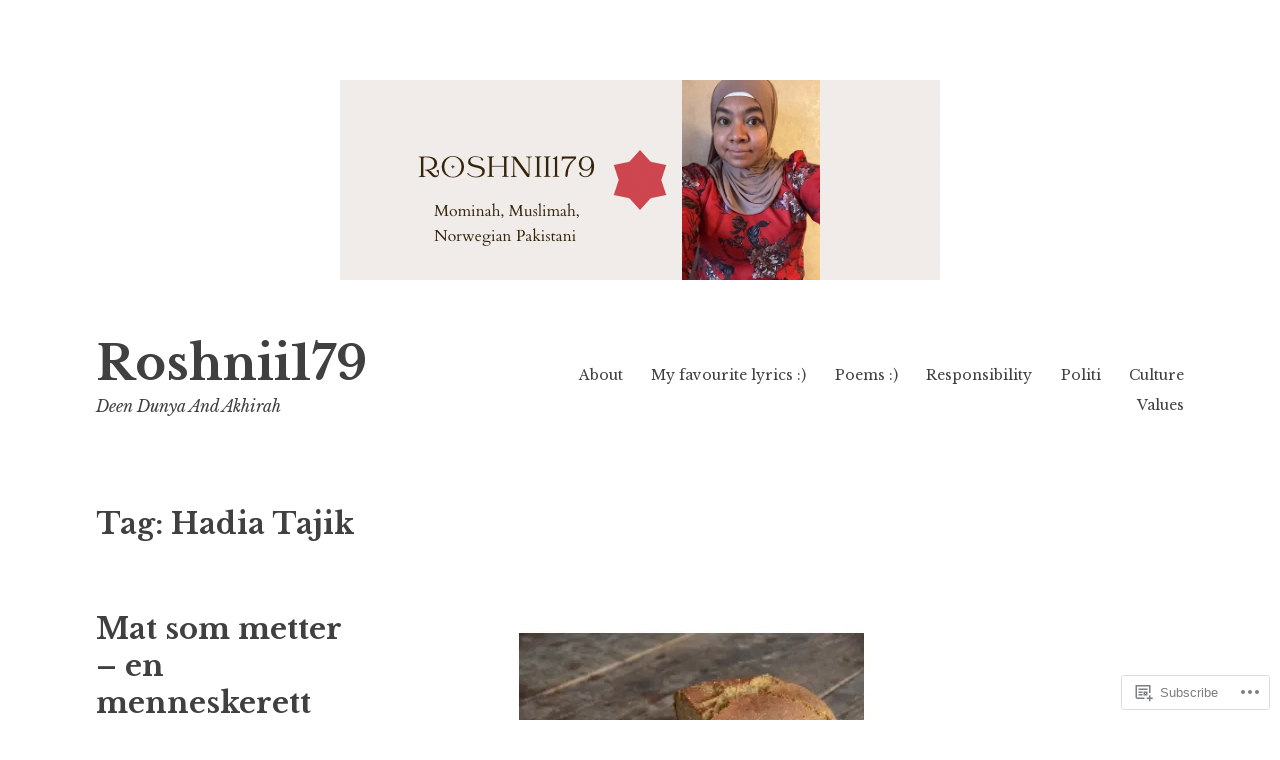

--- FILE ---
content_type: text/html; charset=UTF-8
request_url: https://roshnii179.com/tag/hadia-tajik/
body_size: 45191
content:
<!DOCTYPE html>
<html lang="en">
<head>
<meta charset="UTF-8">
<meta name="viewport" content="width=device-width, initial-scale=1">
<link rel="profile" href="http://gmpg.org/xfn/11">

<title>Hadia Tajik &#8211; Roshnii179</title>
<meta name='robots' content='max-image-preview:large' />

<!-- Async WordPress.com Remote Login -->
<script id="wpcom_remote_login_js">
var wpcom_remote_login_extra_auth = '';
function wpcom_remote_login_remove_dom_node_id( element_id ) {
	var dom_node = document.getElementById( element_id );
	if ( dom_node ) { dom_node.parentNode.removeChild( dom_node ); }
}
function wpcom_remote_login_remove_dom_node_classes( class_name ) {
	var dom_nodes = document.querySelectorAll( '.' + class_name );
	for ( var i = 0; i < dom_nodes.length; i++ ) {
		dom_nodes[ i ].parentNode.removeChild( dom_nodes[ i ] );
	}
}
function wpcom_remote_login_final_cleanup() {
	wpcom_remote_login_remove_dom_node_classes( "wpcom_remote_login_msg" );
	wpcom_remote_login_remove_dom_node_id( "wpcom_remote_login_key" );
	wpcom_remote_login_remove_dom_node_id( "wpcom_remote_login_validate" );
	wpcom_remote_login_remove_dom_node_id( "wpcom_remote_login_js" );
	wpcom_remote_login_remove_dom_node_id( "wpcom_request_access_iframe" );
	wpcom_remote_login_remove_dom_node_id( "wpcom_request_access_styles" );
}

// Watch for messages back from the remote login
window.addEventListener( "message", function( e ) {
	if ( e.origin === "https://r-login.wordpress.com" ) {
		var data = {};
		try {
			data = JSON.parse( e.data );
		} catch( e ) {
			wpcom_remote_login_final_cleanup();
			return;
		}

		if ( data.msg === 'LOGIN' ) {
			// Clean up the login check iframe
			wpcom_remote_login_remove_dom_node_id( "wpcom_remote_login_key" );

			var id_regex = new RegExp( /^[0-9]+$/ );
			var token_regex = new RegExp( /^.*|.*|.*$/ );
			if (
				token_regex.test( data.token )
				&& id_regex.test( data.wpcomid )
			) {
				// We have everything we need to ask for a login
				var script = document.createElement( "script" );
				script.setAttribute( "id", "wpcom_remote_login_validate" );
				script.src = '/remote-login.php?wpcom_remote_login=validate'
					+ '&wpcomid=' + data.wpcomid
					+ '&token=' + encodeURIComponent( data.token )
					+ '&host=' + window.location.protocol
					+ '//' + window.location.hostname
					+ '&postid=9779'
					+ '&is_singular=';
				document.body.appendChild( script );
			}

			return;
		}

		// Safari ITP, not logged in, so redirect
		if ( data.msg === 'LOGIN-REDIRECT' ) {
			window.location = 'https://wordpress.com/log-in?redirect_to=' + window.location.href;
			return;
		}

		// Safari ITP, storage access failed, remove the request
		if ( data.msg === 'LOGIN-REMOVE' ) {
			var css_zap = 'html { -webkit-transition: margin-top 1s; transition: margin-top 1s; } /* 9001 */ html { margin-top: 0 !important; } * html body { margin-top: 0 !important; } @media screen and ( max-width: 782px ) { html { margin-top: 0 !important; } * html body { margin-top: 0 !important; } }';
			var style_zap = document.createElement( 'style' );
			style_zap.type = 'text/css';
			style_zap.appendChild( document.createTextNode( css_zap ) );
			document.body.appendChild( style_zap );

			var e = document.getElementById( 'wpcom_request_access_iframe' );
			e.parentNode.removeChild( e );

			document.cookie = 'wordpress_com_login_access=denied; path=/; max-age=31536000';

			return;
		}

		// Safari ITP
		if ( data.msg === 'REQUEST_ACCESS' ) {
			console.log( 'request access: safari' );

			// Check ITP iframe enable/disable knob
			if ( wpcom_remote_login_extra_auth !== 'safari_itp_iframe' ) {
				return;
			}

			// If we are in a "private window" there is no ITP.
			var private_window = false;
			try {
				var opendb = window.openDatabase( null, null, null, null );
			} catch( e ) {
				private_window = true;
			}

			if ( private_window ) {
				console.log( 'private window' );
				return;
			}

			var iframe = document.createElement( 'iframe' );
			iframe.id = 'wpcom_request_access_iframe';
			iframe.setAttribute( 'scrolling', 'no' );
			iframe.setAttribute( 'sandbox', 'allow-storage-access-by-user-activation allow-scripts allow-same-origin allow-top-navigation-by-user-activation' );
			iframe.src = 'https://r-login.wordpress.com/remote-login.php?wpcom_remote_login=request_access&origin=' + encodeURIComponent( data.origin ) + '&wpcomid=' + encodeURIComponent( data.wpcomid );

			var css = 'html { -webkit-transition: margin-top 1s; transition: margin-top 1s; } /* 9001 */ html { margin-top: 46px !important; } * html body { margin-top: 46px !important; } @media screen and ( max-width: 660px ) { html { margin-top: 71px !important; } * html body { margin-top: 71px !important; } #wpcom_request_access_iframe { display: block; height: 71px !important; } } #wpcom_request_access_iframe { border: 0px; height: 46px; position: fixed; top: 0; left: 0; width: 100%; min-width: 100%; z-index: 99999; background: #23282d; } ';

			var style = document.createElement( 'style' );
			style.type = 'text/css';
			style.id = 'wpcom_request_access_styles';
			style.appendChild( document.createTextNode( css ) );
			document.body.appendChild( style );

			document.body.appendChild( iframe );
		}

		if ( data.msg === 'DONE' ) {
			wpcom_remote_login_final_cleanup();
		}
	}
}, false );

// Inject the remote login iframe after the page has had a chance to load
// more critical resources
window.addEventListener( "DOMContentLoaded", function( e ) {
	var iframe = document.createElement( "iframe" );
	iframe.style.display = "none";
	iframe.setAttribute( "scrolling", "no" );
	iframe.setAttribute( "id", "wpcom_remote_login_key" );
	iframe.src = "https://r-login.wordpress.com/remote-login.php"
		+ "?wpcom_remote_login=key"
		+ "&origin=aHR0cHM6Ly9yb3NobmlpMTc5LmNvbQ%3D%3D"
		+ "&wpcomid=9141475"
		+ "&time=" + Math.floor( Date.now() / 1000 );
	document.body.appendChild( iframe );
}, false );
</script>
<link rel='dns-prefetch' href='//s0.wp.com' />
<link rel='dns-prefetch' href='//fonts-api.wp.com' />
<link rel="alternate" type="application/rss+xml" title="Roshnii179 &raquo; Feed" href="https://roshnii179.com/feed/" />
<link rel="alternate" type="application/rss+xml" title="Roshnii179 &raquo; Comments Feed" href="https://roshnii179.com/comments/feed/" />
<link rel="alternate" type="application/rss+xml" title="Roshnii179 &raquo; Hadia Tajik Tag Feed" href="https://roshnii179.com/tag/hadia-tajik/feed/" />
	<script type="text/javascript">
		/* <![CDATA[ */
		function addLoadEvent(func) {
			var oldonload = window.onload;
			if (typeof window.onload != 'function') {
				window.onload = func;
			} else {
				window.onload = function () {
					oldonload();
					func();
				}
			}
		}
		/* ]]> */
	</script>
	<style id='wp-emoji-styles-inline-css'>

	img.wp-smiley, img.emoji {
		display: inline !important;
		border: none !important;
		box-shadow: none !important;
		height: 1em !important;
		width: 1em !important;
		margin: 0 0.07em !important;
		vertical-align: -0.1em !important;
		background: none !important;
		padding: 0 !important;
	}
/*# sourceURL=wp-emoji-styles-inline-css */
</style>
<link crossorigin='anonymous' rel='stylesheet' id='all-css-2-1' href='/wp-content/plugins/gutenberg-core/v22.2.0/build/styles/block-library/style.css?m=1764855221i&cssminify=yes' type='text/css' media='all' />
<style id='wp-block-library-inline-css'>
.has-text-align-justify {
	text-align:justify;
}
.has-text-align-justify{text-align:justify;}

/*# sourceURL=wp-block-library-inline-css */
</style><style id='wp-block-paragraph-inline-css'>
.is-small-text{font-size:.875em}.is-regular-text{font-size:1em}.is-large-text{font-size:2.25em}.is-larger-text{font-size:3em}.has-drop-cap:not(:focus):first-letter{float:left;font-size:8.4em;font-style:normal;font-weight:100;line-height:.68;margin:.05em .1em 0 0;text-transform:uppercase}body.rtl .has-drop-cap:not(:focus):first-letter{float:none;margin-left:.1em}p.has-drop-cap.has-background{overflow:hidden}:root :where(p.has-background){padding:1.25em 2.375em}:where(p.has-text-color:not(.has-link-color)) a{color:inherit}p.has-text-align-left[style*="writing-mode:vertical-lr"],p.has-text-align-right[style*="writing-mode:vertical-rl"]{rotate:180deg}
/*# sourceURL=/wp-content/plugins/gutenberg-core/v22.2.0/build/styles/block-library/paragraph/style.css */
</style>
<style id='wp-block-image-inline-css'>
.wp-block-image>a,.wp-block-image>figure>a{display:inline-block}.wp-block-image img{box-sizing:border-box;height:auto;max-width:100%;vertical-align:bottom}@media not (prefers-reduced-motion){.wp-block-image img.hide{visibility:hidden}.wp-block-image img.show{animation:show-content-image .4s}}.wp-block-image[style*=border-radius] img,.wp-block-image[style*=border-radius]>a{border-radius:inherit}.wp-block-image.has-custom-border img{box-sizing:border-box}.wp-block-image.aligncenter{text-align:center}.wp-block-image.alignfull>a,.wp-block-image.alignwide>a{width:100%}.wp-block-image.alignfull img,.wp-block-image.alignwide img{height:auto;width:100%}.wp-block-image .aligncenter,.wp-block-image .alignleft,.wp-block-image .alignright,.wp-block-image.aligncenter,.wp-block-image.alignleft,.wp-block-image.alignright{display:table}.wp-block-image .aligncenter>figcaption,.wp-block-image .alignleft>figcaption,.wp-block-image .alignright>figcaption,.wp-block-image.aligncenter>figcaption,.wp-block-image.alignleft>figcaption,.wp-block-image.alignright>figcaption{caption-side:bottom;display:table-caption}.wp-block-image .alignleft{float:left;margin:.5em 1em .5em 0}.wp-block-image .alignright{float:right;margin:.5em 0 .5em 1em}.wp-block-image .aligncenter{margin-left:auto;margin-right:auto}.wp-block-image :where(figcaption){margin-bottom:1em;margin-top:.5em}.wp-block-image.is-style-circle-mask img{border-radius:9999px}@supports ((-webkit-mask-image:none) or (mask-image:none)) or (-webkit-mask-image:none){.wp-block-image.is-style-circle-mask img{border-radius:0;-webkit-mask-image:url('data:image/svg+xml;utf8,<svg viewBox="0 0 100 100" xmlns="http://www.w3.org/2000/svg"><circle cx="50" cy="50" r="50"/></svg>');mask-image:url('data:image/svg+xml;utf8,<svg viewBox="0 0 100 100" xmlns="http://www.w3.org/2000/svg"><circle cx="50" cy="50" r="50"/></svg>');mask-mode:alpha;-webkit-mask-position:center;mask-position:center;-webkit-mask-repeat:no-repeat;mask-repeat:no-repeat;-webkit-mask-size:contain;mask-size:contain}}:root :where(.wp-block-image.is-style-rounded img,.wp-block-image .is-style-rounded img){border-radius:9999px}.wp-block-image figure{margin:0}.wp-lightbox-container{display:flex;flex-direction:column;position:relative}.wp-lightbox-container img{cursor:zoom-in}.wp-lightbox-container img:hover+button{opacity:1}.wp-lightbox-container button{align-items:center;backdrop-filter:blur(16px) saturate(180%);background-color:#5a5a5a40;border:none;border-radius:4px;cursor:zoom-in;display:flex;height:20px;justify-content:center;opacity:0;padding:0;position:absolute;right:16px;text-align:center;top:16px;width:20px;z-index:100}@media not (prefers-reduced-motion){.wp-lightbox-container button{transition:opacity .2s ease}}.wp-lightbox-container button:focus-visible{outline:3px auto #5a5a5a40;outline:3px auto -webkit-focus-ring-color;outline-offset:3px}.wp-lightbox-container button:hover{cursor:pointer;opacity:1}.wp-lightbox-container button:focus{opacity:1}.wp-lightbox-container button:focus,.wp-lightbox-container button:hover,.wp-lightbox-container button:not(:hover):not(:active):not(.has-background){background-color:#5a5a5a40;border:none}.wp-lightbox-overlay{box-sizing:border-box;cursor:zoom-out;height:100vh;left:0;overflow:hidden;position:fixed;top:0;visibility:hidden;width:100%;z-index:100000}.wp-lightbox-overlay .close-button{align-items:center;cursor:pointer;display:flex;justify-content:center;min-height:40px;min-width:40px;padding:0;position:absolute;right:calc(env(safe-area-inset-right) + 16px);top:calc(env(safe-area-inset-top) + 16px);z-index:5000000}.wp-lightbox-overlay .close-button:focus,.wp-lightbox-overlay .close-button:hover,.wp-lightbox-overlay .close-button:not(:hover):not(:active):not(.has-background){background:none;border:none}.wp-lightbox-overlay .lightbox-image-container{height:var(--wp--lightbox-container-height);left:50%;overflow:hidden;position:absolute;top:50%;transform:translate(-50%,-50%);transform-origin:top left;width:var(--wp--lightbox-container-width);z-index:9999999999}.wp-lightbox-overlay .wp-block-image{align-items:center;box-sizing:border-box;display:flex;height:100%;justify-content:center;margin:0;position:relative;transform-origin:0 0;width:100%;z-index:3000000}.wp-lightbox-overlay .wp-block-image img{height:var(--wp--lightbox-image-height);min-height:var(--wp--lightbox-image-height);min-width:var(--wp--lightbox-image-width);width:var(--wp--lightbox-image-width)}.wp-lightbox-overlay .wp-block-image figcaption{display:none}.wp-lightbox-overlay button{background:none;border:none}.wp-lightbox-overlay .scrim{background-color:#fff;height:100%;opacity:.9;position:absolute;width:100%;z-index:2000000}.wp-lightbox-overlay.active{visibility:visible}@media not (prefers-reduced-motion){.wp-lightbox-overlay.active{animation:turn-on-visibility .25s both}.wp-lightbox-overlay.active img{animation:turn-on-visibility .35s both}.wp-lightbox-overlay.show-closing-animation:not(.active){animation:turn-off-visibility .35s both}.wp-lightbox-overlay.show-closing-animation:not(.active) img{animation:turn-off-visibility .25s both}.wp-lightbox-overlay.zoom.active{animation:none;opacity:1;visibility:visible}.wp-lightbox-overlay.zoom.active .lightbox-image-container{animation:lightbox-zoom-in .4s}.wp-lightbox-overlay.zoom.active .lightbox-image-container img{animation:none}.wp-lightbox-overlay.zoom.active .scrim{animation:turn-on-visibility .4s forwards}.wp-lightbox-overlay.zoom.show-closing-animation:not(.active){animation:none}.wp-lightbox-overlay.zoom.show-closing-animation:not(.active) .lightbox-image-container{animation:lightbox-zoom-out .4s}.wp-lightbox-overlay.zoom.show-closing-animation:not(.active) .lightbox-image-container img{animation:none}.wp-lightbox-overlay.zoom.show-closing-animation:not(.active) .scrim{animation:turn-off-visibility .4s forwards}}@keyframes show-content-image{0%{visibility:hidden}99%{visibility:hidden}to{visibility:visible}}@keyframes turn-on-visibility{0%{opacity:0}to{opacity:1}}@keyframes turn-off-visibility{0%{opacity:1;visibility:visible}99%{opacity:0;visibility:visible}to{opacity:0;visibility:hidden}}@keyframes lightbox-zoom-in{0%{transform:translate(calc((-100vw + var(--wp--lightbox-scrollbar-width))/2 + var(--wp--lightbox-initial-left-position)),calc(-50vh + var(--wp--lightbox-initial-top-position))) scale(var(--wp--lightbox-scale))}to{transform:translate(-50%,-50%) scale(1)}}@keyframes lightbox-zoom-out{0%{transform:translate(-50%,-50%) scale(1);visibility:visible}99%{visibility:visible}to{transform:translate(calc((-100vw + var(--wp--lightbox-scrollbar-width))/2 + var(--wp--lightbox-initial-left-position)),calc(-50vh + var(--wp--lightbox-initial-top-position))) scale(var(--wp--lightbox-scale));visibility:hidden}}
/*# sourceURL=/wp-content/plugins/gutenberg-core/v22.2.0/build/styles/block-library/image/style.css */
</style>
<style id='global-styles-inline-css'>
:root{--wp--preset--aspect-ratio--square: 1;--wp--preset--aspect-ratio--4-3: 4/3;--wp--preset--aspect-ratio--3-4: 3/4;--wp--preset--aspect-ratio--3-2: 3/2;--wp--preset--aspect-ratio--2-3: 2/3;--wp--preset--aspect-ratio--16-9: 16/9;--wp--preset--aspect-ratio--9-16: 9/16;--wp--preset--color--black: #000000;--wp--preset--color--cyan-bluish-gray: #abb8c3;--wp--preset--color--white: #ffffff;--wp--preset--color--pale-pink: #f78da7;--wp--preset--color--vivid-red: #cf2e2e;--wp--preset--color--luminous-vivid-orange: #ff6900;--wp--preset--color--luminous-vivid-amber: #fcb900;--wp--preset--color--light-green-cyan: #7bdcb5;--wp--preset--color--vivid-green-cyan: #00d084;--wp--preset--color--pale-cyan-blue: #8ed1fc;--wp--preset--color--vivid-cyan-blue: #0693e3;--wp--preset--color--vivid-purple: #9b51e0;--wp--preset--gradient--vivid-cyan-blue-to-vivid-purple: linear-gradient(135deg,rgb(6,147,227) 0%,rgb(155,81,224) 100%);--wp--preset--gradient--light-green-cyan-to-vivid-green-cyan: linear-gradient(135deg,rgb(122,220,180) 0%,rgb(0,208,130) 100%);--wp--preset--gradient--luminous-vivid-amber-to-luminous-vivid-orange: linear-gradient(135deg,rgb(252,185,0) 0%,rgb(255,105,0) 100%);--wp--preset--gradient--luminous-vivid-orange-to-vivid-red: linear-gradient(135deg,rgb(255,105,0) 0%,rgb(207,46,46) 100%);--wp--preset--gradient--very-light-gray-to-cyan-bluish-gray: linear-gradient(135deg,rgb(238,238,238) 0%,rgb(169,184,195) 100%);--wp--preset--gradient--cool-to-warm-spectrum: linear-gradient(135deg,rgb(74,234,220) 0%,rgb(151,120,209) 20%,rgb(207,42,186) 40%,rgb(238,44,130) 60%,rgb(251,105,98) 80%,rgb(254,248,76) 100%);--wp--preset--gradient--blush-light-purple: linear-gradient(135deg,rgb(255,206,236) 0%,rgb(152,150,240) 100%);--wp--preset--gradient--blush-bordeaux: linear-gradient(135deg,rgb(254,205,165) 0%,rgb(254,45,45) 50%,rgb(107,0,62) 100%);--wp--preset--gradient--luminous-dusk: linear-gradient(135deg,rgb(255,203,112) 0%,rgb(199,81,192) 50%,rgb(65,88,208) 100%);--wp--preset--gradient--pale-ocean: linear-gradient(135deg,rgb(255,245,203) 0%,rgb(182,227,212) 50%,rgb(51,167,181) 100%);--wp--preset--gradient--electric-grass: linear-gradient(135deg,rgb(202,248,128) 0%,rgb(113,206,126) 100%);--wp--preset--gradient--midnight: linear-gradient(135deg,rgb(2,3,129) 0%,rgb(40,116,252) 100%);--wp--preset--font-size--small: 13px;--wp--preset--font-size--medium: 20px;--wp--preset--font-size--large: 36px;--wp--preset--font-size--x-large: 42px;--wp--preset--font-family--albert-sans: 'Albert Sans', sans-serif;--wp--preset--font-family--alegreya: Alegreya, serif;--wp--preset--font-family--arvo: Arvo, serif;--wp--preset--font-family--bodoni-moda: 'Bodoni Moda', serif;--wp--preset--font-family--bricolage-grotesque: 'Bricolage Grotesque', sans-serif;--wp--preset--font-family--cabin: Cabin, sans-serif;--wp--preset--font-family--chivo: Chivo, sans-serif;--wp--preset--font-family--commissioner: Commissioner, sans-serif;--wp--preset--font-family--cormorant: Cormorant, serif;--wp--preset--font-family--courier-prime: 'Courier Prime', monospace;--wp--preset--font-family--crimson-pro: 'Crimson Pro', serif;--wp--preset--font-family--dm-mono: 'DM Mono', monospace;--wp--preset--font-family--dm-sans: 'DM Sans', sans-serif;--wp--preset--font-family--dm-serif-display: 'DM Serif Display', serif;--wp--preset--font-family--domine: Domine, serif;--wp--preset--font-family--eb-garamond: 'EB Garamond', serif;--wp--preset--font-family--epilogue: Epilogue, sans-serif;--wp--preset--font-family--fahkwang: Fahkwang, sans-serif;--wp--preset--font-family--figtree: Figtree, sans-serif;--wp--preset--font-family--fira-sans: 'Fira Sans', sans-serif;--wp--preset--font-family--fjalla-one: 'Fjalla One', sans-serif;--wp--preset--font-family--fraunces: Fraunces, serif;--wp--preset--font-family--gabarito: Gabarito, system-ui;--wp--preset--font-family--ibm-plex-mono: 'IBM Plex Mono', monospace;--wp--preset--font-family--ibm-plex-sans: 'IBM Plex Sans', sans-serif;--wp--preset--font-family--ibarra-real-nova: 'Ibarra Real Nova', serif;--wp--preset--font-family--instrument-serif: 'Instrument Serif', serif;--wp--preset--font-family--inter: Inter, sans-serif;--wp--preset--font-family--josefin-sans: 'Josefin Sans', sans-serif;--wp--preset--font-family--jost: Jost, sans-serif;--wp--preset--font-family--libre-baskerville: 'Libre Baskerville', serif;--wp--preset--font-family--libre-franklin: 'Libre Franklin', sans-serif;--wp--preset--font-family--literata: Literata, serif;--wp--preset--font-family--lora: Lora, serif;--wp--preset--font-family--merriweather: Merriweather, serif;--wp--preset--font-family--montserrat: Montserrat, sans-serif;--wp--preset--font-family--newsreader: Newsreader, serif;--wp--preset--font-family--noto-sans-mono: 'Noto Sans Mono', sans-serif;--wp--preset--font-family--nunito: Nunito, sans-serif;--wp--preset--font-family--open-sans: 'Open Sans', sans-serif;--wp--preset--font-family--overpass: Overpass, sans-serif;--wp--preset--font-family--pt-serif: 'PT Serif', serif;--wp--preset--font-family--petrona: Petrona, serif;--wp--preset--font-family--piazzolla: Piazzolla, serif;--wp--preset--font-family--playfair-display: 'Playfair Display', serif;--wp--preset--font-family--plus-jakarta-sans: 'Plus Jakarta Sans', sans-serif;--wp--preset--font-family--poppins: Poppins, sans-serif;--wp--preset--font-family--raleway: Raleway, sans-serif;--wp--preset--font-family--roboto: Roboto, sans-serif;--wp--preset--font-family--roboto-slab: 'Roboto Slab', serif;--wp--preset--font-family--rubik: Rubik, sans-serif;--wp--preset--font-family--rufina: Rufina, serif;--wp--preset--font-family--sora: Sora, sans-serif;--wp--preset--font-family--source-sans-3: 'Source Sans 3', sans-serif;--wp--preset--font-family--source-serif-4: 'Source Serif 4', serif;--wp--preset--font-family--space-mono: 'Space Mono', monospace;--wp--preset--font-family--syne: Syne, sans-serif;--wp--preset--font-family--texturina: Texturina, serif;--wp--preset--font-family--urbanist: Urbanist, sans-serif;--wp--preset--font-family--work-sans: 'Work Sans', sans-serif;--wp--preset--spacing--20: 0.44rem;--wp--preset--spacing--30: 0.67rem;--wp--preset--spacing--40: 1rem;--wp--preset--spacing--50: 1.5rem;--wp--preset--spacing--60: 2.25rem;--wp--preset--spacing--70: 3.38rem;--wp--preset--spacing--80: 5.06rem;--wp--preset--shadow--natural: 6px 6px 9px rgba(0, 0, 0, 0.2);--wp--preset--shadow--deep: 12px 12px 50px rgba(0, 0, 0, 0.4);--wp--preset--shadow--sharp: 6px 6px 0px rgba(0, 0, 0, 0.2);--wp--preset--shadow--outlined: 6px 6px 0px -3px rgb(255, 255, 255), 6px 6px rgb(0, 0, 0);--wp--preset--shadow--crisp: 6px 6px 0px rgb(0, 0, 0);}:where(.is-layout-flex){gap: 0.5em;}:where(.is-layout-grid){gap: 0.5em;}body .is-layout-flex{display: flex;}.is-layout-flex{flex-wrap: wrap;align-items: center;}.is-layout-flex > :is(*, div){margin: 0;}body .is-layout-grid{display: grid;}.is-layout-grid > :is(*, div){margin: 0;}:where(.wp-block-columns.is-layout-flex){gap: 2em;}:where(.wp-block-columns.is-layout-grid){gap: 2em;}:where(.wp-block-post-template.is-layout-flex){gap: 1.25em;}:where(.wp-block-post-template.is-layout-grid){gap: 1.25em;}.has-black-color{color: var(--wp--preset--color--black) !important;}.has-cyan-bluish-gray-color{color: var(--wp--preset--color--cyan-bluish-gray) !important;}.has-white-color{color: var(--wp--preset--color--white) !important;}.has-pale-pink-color{color: var(--wp--preset--color--pale-pink) !important;}.has-vivid-red-color{color: var(--wp--preset--color--vivid-red) !important;}.has-luminous-vivid-orange-color{color: var(--wp--preset--color--luminous-vivid-orange) !important;}.has-luminous-vivid-amber-color{color: var(--wp--preset--color--luminous-vivid-amber) !important;}.has-light-green-cyan-color{color: var(--wp--preset--color--light-green-cyan) !important;}.has-vivid-green-cyan-color{color: var(--wp--preset--color--vivid-green-cyan) !important;}.has-pale-cyan-blue-color{color: var(--wp--preset--color--pale-cyan-blue) !important;}.has-vivid-cyan-blue-color{color: var(--wp--preset--color--vivid-cyan-blue) !important;}.has-vivid-purple-color{color: var(--wp--preset--color--vivid-purple) !important;}.has-black-background-color{background-color: var(--wp--preset--color--black) !important;}.has-cyan-bluish-gray-background-color{background-color: var(--wp--preset--color--cyan-bluish-gray) !important;}.has-white-background-color{background-color: var(--wp--preset--color--white) !important;}.has-pale-pink-background-color{background-color: var(--wp--preset--color--pale-pink) !important;}.has-vivid-red-background-color{background-color: var(--wp--preset--color--vivid-red) !important;}.has-luminous-vivid-orange-background-color{background-color: var(--wp--preset--color--luminous-vivid-orange) !important;}.has-luminous-vivid-amber-background-color{background-color: var(--wp--preset--color--luminous-vivid-amber) !important;}.has-light-green-cyan-background-color{background-color: var(--wp--preset--color--light-green-cyan) !important;}.has-vivid-green-cyan-background-color{background-color: var(--wp--preset--color--vivid-green-cyan) !important;}.has-pale-cyan-blue-background-color{background-color: var(--wp--preset--color--pale-cyan-blue) !important;}.has-vivid-cyan-blue-background-color{background-color: var(--wp--preset--color--vivid-cyan-blue) !important;}.has-vivid-purple-background-color{background-color: var(--wp--preset--color--vivid-purple) !important;}.has-black-border-color{border-color: var(--wp--preset--color--black) !important;}.has-cyan-bluish-gray-border-color{border-color: var(--wp--preset--color--cyan-bluish-gray) !important;}.has-white-border-color{border-color: var(--wp--preset--color--white) !important;}.has-pale-pink-border-color{border-color: var(--wp--preset--color--pale-pink) !important;}.has-vivid-red-border-color{border-color: var(--wp--preset--color--vivid-red) !important;}.has-luminous-vivid-orange-border-color{border-color: var(--wp--preset--color--luminous-vivid-orange) !important;}.has-luminous-vivid-amber-border-color{border-color: var(--wp--preset--color--luminous-vivid-amber) !important;}.has-light-green-cyan-border-color{border-color: var(--wp--preset--color--light-green-cyan) !important;}.has-vivid-green-cyan-border-color{border-color: var(--wp--preset--color--vivid-green-cyan) !important;}.has-pale-cyan-blue-border-color{border-color: var(--wp--preset--color--pale-cyan-blue) !important;}.has-vivid-cyan-blue-border-color{border-color: var(--wp--preset--color--vivid-cyan-blue) !important;}.has-vivid-purple-border-color{border-color: var(--wp--preset--color--vivid-purple) !important;}.has-vivid-cyan-blue-to-vivid-purple-gradient-background{background: var(--wp--preset--gradient--vivid-cyan-blue-to-vivid-purple) !important;}.has-light-green-cyan-to-vivid-green-cyan-gradient-background{background: var(--wp--preset--gradient--light-green-cyan-to-vivid-green-cyan) !important;}.has-luminous-vivid-amber-to-luminous-vivid-orange-gradient-background{background: var(--wp--preset--gradient--luminous-vivid-amber-to-luminous-vivid-orange) !important;}.has-luminous-vivid-orange-to-vivid-red-gradient-background{background: var(--wp--preset--gradient--luminous-vivid-orange-to-vivid-red) !important;}.has-very-light-gray-to-cyan-bluish-gray-gradient-background{background: var(--wp--preset--gradient--very-light-gray-to-cyan-bluish-gray) !important;}.has-cool-to-warm-spectrum-gradient-background{background: var(--wp--preset--gradient--cool-to-warm-spectrum) !important;}.has-blush-light-purple-gradient-background{background: var(--wp--preset--gradient--blush-light-purple) !important;}.has-blush-bordeaux-gradient-background{background: var(--wp--preset--gradient--blush-bordeaux) !important;}.has-luminous-dusk-gradient-background{background: var(--wp--preset--gradient--luminous-dusk) !important;}.has-pale-ocean-gradient-background{background: var(--wp--preset--gradient--pale-ocean) !important;}.has-electric-grass-gradient-background{background: var(--wp--preset--gradient--electric-grass) !important;}.has-midnight-gradient-background{background: var(--wp--preset--gradient--midnight) !important;}.has-small-font-size{font-size: var(--wp--preset--font-size--small) !important;}.has-medium-font-size{font-size: var(--wp--preset--font-size--medium) !important;}.has-large-font-size{font-size: var(--wp--preset--font-size--large) !important;}.has-x-large-font-size{font-size: var(--wp--preset--font-size--x-large) !important;}.has-albert-sans-font-family{font-family: var(--wp--preset--font-family--albert-sans) !important;}.has-alegreya-font-family{font-family: var(--wp--preset--font-family--alegreya) !important;}.has-arvo-font-family{font-family: var(--wp--preset--font-family--arvo) !important;}.has-bodoni-moda-font-family{font-family: var(--wp--preset--font-family--bodoni-moda) !important;}.has-bricolage-grotesque-font-family{font-family: var(--wp--preset--font-family--bricolage-grotesque) !important;}.has-cabin-font-family{font-family: var(--wp--preset--font-family--cabin) !important;}.has-chivo-font-family{font-family: var(--wp--preset--font-family--chivo) !important;}.has-commissioner-font-family{font-family: var(--wp--preset--font-family--commissioner) !important;}.has-cormorant-font-family{font-family: var(--wp--preset--font-family--cormorant) !important;}.has-courier-prime-font-family{font-family: var(--wp--preset--font-family--courier-prime) !important;}.has-crimson-pro-font-family{font-family: var(--wp--preset--font-family--crimson-pro) !important;}.has-dm-mono-font-family{font-family: var(--wp--preset--font-family--dm-mono) !important;}.has-dm-sans-font-family{font-family: var(--wp--preset--font-family--dm-sans) !important;}.has-dm-serif-display-font-family{font-family: var(--wp--preset--font-family--dm-serif-display) !important;}.has-domine-font-family{font-family: var(--wp--preset--font-family--domine) !important;}.has-eb-garamond-font-family{font-family: var(--wp--preset--font-family--eb-garamond) !important;}.has-epilogue-font-family{font-family: var(--wp--preset--font-family--epilogue) !important;}.has-fahkwang-font-family{font-family: var(--wp--preset--font-family--fahkwang) !important;}.has-figtree-font-family{font-family: var(--wp--preset--font-family--figtree) !important;}.has-fira-sans-font-family{font-family: var(--wp--preset--font-family--fira-sans) !important;}.has-fjalla-one-font-family{font-family: var(--wp--preset--font-family--fjalla-one) !important;}.has-fraunces-font-family{font-family: var(--wp--preset--font-family--fraunces) !important;}.has-gabarito-font-family{font-family: var(--wp--preset--font-family--gabarito) !important;}.has-ibm-plex-mono-font-family{font-family: var(--wp--preset--font-family--ibm-plex-mono) !important;}.has-ibm-plex-sans-font-family{font-family: var(--wp--preset--font-family--ibm-plex-sans) !important;}.has-ibarra-real-nova-font-family{font-family: var(--wp--preset--font-family--ibarra-real-nova) !important;}.has-instrument-serif-font-family{font-family: var(--wp--preset--font-family--instrument-serif) !important;}.has-inter-font-family{font-family: var(--wp--preset--font-family--inter) !important;}.has-josefin-sans-font-family{font-family: var(--wp--preset--font-family--josefin-sans) !important;}.has-jost-font-family{font-family: var(--wp--preset--font-family--jost) !important;}.has-libre-baskerville-font-family{font-family: var(--wp--preset--font-family--libre-baskerville) !important;}.has-libre-franklin-font-family{font-family: var(--wp--preset--font-family--libre-franklin) !important;}.has-literata-font-family{font-family: var(--wp--preset--font-family--literata) !important;}.has-lora-font-family{font-family: var(--wp--preset--font-family--lora) !important;}.has-merriweather-font-family{font-family: var(--wp--preset--font-family--merriweather) !important;}.has-montserrat-font-family{font-family: var(--wp--preset--font-family--montserrat) !important;}.has-newsreader-font-family{font-family: var(--wp--preset--font-family--newsreader) !important;}.has-noto-sans-mono-font-family{font-family: var(--wp--preset--font-family--noto-sans-mono) !important;}.has-nunito-font-family{font-family: var(--wp--preset--font-family--nunito) !important;}.has-open-sans-font-family{font-family: var(--wp--preset--font-family--open-sans) !important;}.has-overpass-font-family{font-family: var(--wp--preset--font-family--overpass) !important;}.has-pt-serif-font-family{font-family: var(--wp--preset--font-family--pt-serif) !important;}.has-petrona-font-family{font-family: var(--wp--preset--font-family--petrona) !important;}.has-piazzolla-font-family{font-family: var(--wp--preset--font-family--piazzolla) !important;}.has-playfair-display-font-family{font-family: var(--wp--preset--font-family--playfair-display) !important;}.has-plus-jakarta-sans-font-family{font-family: var(--wp--preset--font-family--plus-jakarta-sans) !important;}.has-poppins-font-family{font-family: var(--wp--preset--font-family--poppins) !important;}.has-raleway-font-family{font-family: var(--wp--preset--font-family--raleway) !important;}.has-roboto-font-family{font-family: var(--wp--preset--font-family--roboto) !important;}.has-roboto-slab-font-family{font-family: var(--wp--preset--font-family--roboto-slab) !important;}.has-rubik-font-family{font-family: var(--wp--preset--font-family--rubik) !important;}.has-rufina-font-family{font-family: var(--wp--preset--font-family--rufina) !important;}.has-sora-font-family{font-family: var(--wp--preset--font-family--sora) !important;}.has-source-sans-3-font-family{font-family: var(--wp--preset--font-family--source-sans-3) !important;}.has-source-serif-4-font-family{font-family: var(--wp--preset--font-family--source-serif-4) !important;}.has-space-mono-font-family{font-family: var(--wp--preset--font-family--space-mono) !important;}.has-syne-font-family{font-family: var(--wp--preset--font-family--syne) !important;}.has-texturina-font-family{font-family: var(--wp--preset--font-family--texturina) !important;}.has-urbanist-font-family{font-family: var(--wp--preset--font-family--urbanist) !important;}.has-work-sans-font-family{font-family: var(--wp--preset--font-family--work-sans) !important;}
/*# sourceURL=global-styles-inline-css */
</style>

<style id='classic-theme-styles-inline-css'>
/*! This file is auto-generated */
.wp-block-button__link{color:#fff;background-color:#32373c;border-radius:9999px;box-shadow:none;text-decoration:none;padding:calc(.667em + 2px) calc(1.333em + 2px);font-size:1.125em}.wp-block-file__button{background:#32373c;color:#fff;text-decoration:none}
/*# sourceURL=/wp-includes/css/classic-themes.min.css */
</style>
<link crossorigin='anonymous' rel='stylesheet' id='all-css-4-1' href='/_static/??-eJx9j90OgjAMRl/IrhkQfy6Mz8JGo9MVFrpBfHtLSNRE4k0vvpzztcU5gR/6TH3GFMs19IJ+cHHwD8HK2KOxIIFTJBhpMg12QfKbAMnPSMaL7PCriAt8ukbSnFObF4KpCy1FYsX+aXNSB5xLI4mATg6FId9UlB9vjTEVhzE43Vfh9l0boCK4/rLQFz7bQ2P3p7quq/sLZbpniQ==&cssminify=yes' type='text/css' media='all' />
<link rel='stylesheet' id='libre-2-fonts-css' href='https://fonts-api.wp.com/css?family=Libre+Baskerville%3A400%2C400italic%2C700&#038;subset=latin%2Clatin-ext' media='all' />
<style id='jetpack_facebook_likebox-inline-css'>
.widget_facebook_likebox {
	overflow: hidden;
}

/*# sourceURL=/wp-content/mu-plugins/jetpack-plugin/sun/modules/widgets/facebook-likebox/style.css */
</style>
<link crossorigin='anonymous' rel='stylesheet' id='all-css-8-1' href='/_static/??-eJzTLy/QTc7PK0nNK9HPLdUtyClNz8wr1i9KTcrJTwcy0/WTi5G5ekCujj52Temp+bo5+cmJJZn5eSgc3bScxMwikFb7XFtDE1NLExMLc0OTLACohS2q&cssminify=yes' type='text/css' media='all' />
<link crossorigin='anonymous' rel='stylesheet' id='print-css-9-1' href='/wp-content/mu-plugins/global-print/global-print.css?m=1465851035i&cssminify=yes' type='text/css' media='print' />
<style id='jetpack-global-styles-frontend-style-inline-css'>
:root { --font-headings: unset; --font-base: unset; --font-headings-default: -apple-system,BlinkMacSystemFont,"Segoe UI",Roboto,Oxygen-Sans,Ubuntu,Cantarell,"Helvetica Neue",sans-serif; --font-base-default: -apple-system,BlinkMacSystemFont,"Segoe UI",Roboto,Oxygen-Sans,Ubuntu,Cantarell,"Helvetica Neue",sans-serif;}
/*# sourceURL=jetpack-global-styles-frontend-style-inline-css */
</style>
<link crossorigin='anonymous' rel='stylesheet' id='all-css-12-1' href='/_static/??/wp-content/themes/pub/libre-2/inc/style-wpcom.css,/wp-content/themes/h4/global.css?m=1484927364j&cssminify=yes' type='text/css' media='all' />
<script type="text/javascript" id="wpcom-actionbar-placeholder-js-extra">
/* <![CDATA[ */
var actionbardata = {"siteID":"9141475","postID":"0","siteURL":"https://roshnii179.com","xhrURL":"https://roshnii179.com/wp-admin/admin-ajax.php","nonce":"40de9bb5a6","isLoggedIn":"","statusMessage":"","subsEmailDefault":"instantly","proxyScriptUrl":"https://s0.wp.com/wp-content/js/wpcom-proxy-request.js?m=1513050504i&amp;ver=20211021","i18n":{"followedText":"New posts from this site will now appear in your \u003Ca href=\"https://wordpress.com/reader\"\u003EReader\u003C/a\u003E","foldBar":"Collapse this bar","unfoldBar":"Expand this bar","shortLinkCopied":"Shortlink copied to clipboard."}};
//# sourceURL=wpcom-actionbar-placeholder-js-extra
/* ]]> */
</script>
<script type="text/javascript" id="jetpack-mu-wpcom-settings-js-before">
/* <![CDATA[ */
var JETPACK_MU_WPCOM_SETTINGS = {"assetsUrl":"https://s0.wp.com/wp-content/mu-plugins/jetpack-mu-wpcom-plugin/sun/jetpack_vendor/automattic/jetpack-mu-wpcom/src/build/"};
//# sourceURL=jetpack-mu-wpcom-settings-js-before
/* ]]> */
</script>
<script crossorigin='anonymous' type='text/javascript'  src='/_static/??-eJzTLy/QTc7PK0nNK9HPKtYvyinRLSjKr6jUyyrW0QfKZeYl55SmpBaDJLMKS1OLKqGUXm5mHkFFurmZ6UWJJalQxfa5tobmRgamxgZmFpZZACbyLJI='></script>
<script type="text/javascript" id="rlt-proxy-js-after">
/* <![CDATA[ */
	rltInitialize( {"token":null,"iframeOrigins":["https:\/\/widgets.wp.com"]} );
//# sourceURL=rlt-proxy-js-after
/* ]]> */
</script>
<link rel="EditURI" type="application/rsd+xml" title="RSD" href="https://roshnii179.wordpress.com/xmlrpc.php?rsd" />
<meta name="generator" content="WordPress.com" />

<!-- Jetpack Open Graph Tags -->
<meta property="og:type" content="website" />
<meta property="og:title" content="Hadia Tajik &#8211; Roshnii179" />
<meta property="og:url" content="https://roshnii179.com/tag/hadia-tajik/" />
<meta property="og:site_name" content="Roshnii179" />
<meta property="og:image" content="https://roshnii179.com/wp-content/uploads/2024/11/img_4045.jpg?w=200" />
<meta property="og:image:width" content="200" />
<meta property="og:image:height" content="200" />
<meta property="og:image:alt" content="" />
<meta property="og:locale" content="en_US" />

<!-- End Jetpack Open Graph Tags -->
<link rel='openid.server' href='https://roshnii179.com/?openidserver=1' />
<link rel='openid.delegate' href='https://roshnii179.com/' />
<link rel="search" type="application/opensearchdescription+xml" href="https://roshnii179.com/osd.xml" title="Roshnii179" />
<link rel="search" type="application/opensearchdescription+xml" href="https://s1.wp.com/opensearch.xml" title="WordPress.com" />
		<style type="text/css">
			.recentcomments a {
				display: inline !important;
				padding: 0 !important;
				margin: 0 !important;
			}

			table.recentcommentsavatartop img.avatar, table.recentcommentsavatarend img.avatar {
				border: 0px;
				margin: 0;
			}

			table.recentcommentsavatartop a, table.recentcommentsavatarend a {
				border: 0px !important;
				background-color: transparent !important;
			}

			td.recentcommentsavatarend, td.recentcommentsavatartop {
				padding: 0px 0px 1px 0px;
				margin: 0px;
			}

			td.recentcommentstextend {
				border: none !important;
				padding: 0px 0px 2px 10px;
			}

			.rtl td.recentcommentstextend {
				padding: 0px 10px 2px 0px;
			}

			td.recentcommentstexttop {
				border: none;
				padding: 0px 0px 0px 10px;
			}

			.rtl td.recentcommentstexttop {
				padding: 0px 10px 0px 0px;
			}
		</style>
		<meta name="description" content="Posts about Hadia Tajik written by roshnii179" />
<link rel="icon" href="https://roshnii179.com/wp-content/uploads/2024/11/img_4045.jpg?w=32" sizes="32x32" />
<link rel="icon" href="https://roshnii179.com/wp-content/uploads/2024/11/img_4045.jpg?w=192" sizes="192x192" />
<link rel="apple-touch-icon" href="https://roshnii179.com/wp-content/uploads/2024/11/img_4045.jpg?w=180" />
<meta name="msapplication-TileImage" content="https://roshnii179.com/wp-content/uploads/2024/11/img_4045.jpg?w=270" />
<link crossorigin='anonymous' rel='stylesheet' id='all-css-0-3' href='/_static/??-eJyNjM0KgzAQBl9I/ag/lR6KjyK6LhJNNsHN4uuXQuvZ4wzD4EwlRcksGcHK5G11otg4p4n2H0NNMDohzD7SrtDTJT4qUi1wexDiYp4VNB3RlP3V/MX3N4T3o++aun892277AK5vOq4=&cssminify=yes' type='text/css' media='all' />
</head>

<body class="archive tag tag-hadia-tajik tag-12122551 wp-embed-responsive wp-theme-publibre-2 customizer-styles-applied no-taxonomy-description jetpack-reblog-enabled">
<div class="site-wrapper">
	<div id="page" class="hfeed site">
		<a class="skip-link screen-reader-text" href="#content">Skip to content</a>
				<a href="https://roshnii179.com/" rel="home">
			<img src="https://roshnii179.com/wp-content/uploads/2024/11/creamy-new-blog-post-business-light-academia-instagram-post-email-header.png" width="600" height="200" alt="" class="custom-header">
		</a>
				<header id="masthead" class="site-header" role="banner">
			<div class="site-branding">
																						<p class="site-title"><a href="https://roshnii179.com/" rel="home">Roshnii179</a></p>
										<p class="site-description">Deen Dunya And Akhirah</p>
							</div><!-- .site-branding -->

			<div class="nav-wrapper">
				<nav id="site-navigation" class="main-navigation" role="navigation">
					<button class="menu-toggle" aria-controls="primary-menu" aria-expanded="false">&#9776; Menu</button>
					<div class="menu-unnamed-container"><ul id="primary-menu" class="menu"><li id="menu-item-9145" class="menu-item menu-item-type-post_type menu-item-object-page menu-item-9145"><a href="https://roshnii179.com/about-2/">About</a></li>
<li id="menu-item-9146" class="menu-item menu-item-type-post_type menu-item-object-page menu-item-9146"><a href="https://roshnii179.com/lyrics/">My favourite lyrics :)</a></li>
<li id="menu-item-9147" class="menu-item menu-item-type-post_type menu-item-object-page menu-item-9147"><a href="https://roshnii179.com/poems-i-have-written/">Poems :)</a></li>
<li id="menu-item-9612" class="menu-item menu-item-type-taxonomy menu-item-object-post_tag menu-item-9612"><a href="https://roshnii179.com/tag/responsibility/">Responsibility</a></li>
<li id="menu-item-9613" class="menu-item menu-item-type-taxonomy menu-item-object-post_tag menu-item-9613"><a href="https://roshnii179.com/tag/politi/">Politi</a></li>
<li id="menu-item-9614" class="menu-item menu-item-type-taxonomy menu-item-object-post_tag menu-item-9614"><a href="https://roshnii179.com/tag/culture/">Culture</a></li>
<li id="menu-item-9622" class="menu-item menu-item-type-taxonomy menu-item-object-post_tag menu-item-9622"><a href="https://roshnii179.com/tag/values/">Values</a></li>
</ul></div>									</nav><!-- #site-navigation -->

							</div>

		</header><!-- #masthead -->

		<div id="content" class="site-content">

	<div id="primary" class="content-area">
		<main id="main" class="site-main" role="main">

		
			<header class="page-header">
				<h1 class="page-title">Tag: <span>Hadia Tajik</span></h1>			</header><!-- .page-header -->

						
				
<article id="post-9779" class="post-9779 post type-post status-publish format-image hentry category-perspective tag-coliaki tag-darlig-rad tag-endring tag-forskjells-norge tag-grunnstonad tag-hadia-tajik tag-kosthold tag-kostnader tag-mat-som-metter tag-mat-intoleranse tag-matpriser tag-menneskerett tag-sats tag-sulten-hver-dag tag-urettferdig post_format-post-format-image has-post-thumbnail fallback-thumbnail">
 	<header class="entry-header">
					<h2 class="entry-title"><a href="https://roshnii179.com/2022/02/09/mat-som-metter-en-menneskerett/" rel="bookmark">Mat som metter &#8211; en menneskerett</a></h2>		
				<div class="entry-meta">
			<span class="posted-on"><a href="https://roshnii179.com/2022/02/09/mat-som-metter-en-menneskerett/" rel="bookmark"><time class="entry-date published" datetime="2022-02-09T18:37:36+01:00">February 9, 2022</time><time class="updated" datetime="2022-02-09T18:39:06+01:00">February 9, 2022</time></a></span><span class="byline"> <span class="author vcard"><a class="url fn n" href="https://roshnii179.com/author/roshnii179/">roshnii179</a></span></span><span class="comments-link"><a href="https://roshnii179.com/2022/02/09/mat-som-metter-en-menneskerett/#respond">Leave a comment</a></span>		</div><!-- .entry-meta -->
			</header><!-- .entry-header -->

	<div class="entry-content">
					<div class="post-thumbnail">
				<a href="https://roshnii179.com/2022/02/09/mat-som-metter-en-menneskerett/"><img width="494" height="280" src="https://i0.wp.com/roshnii179.com/wp-content/uploads/2022/02/img_8364.jpg?resize=494%2C280&#038;ssl=1" sizes="min(494px, 100vw)" loading="lazy" decoding="async" title="Mat som metter &#8211; en&nbsp;menneskerett" class="attachment-libre-2-post-thumbnail wp-post-image" /></a>
			</div>
		<p>Et riktig kosthold er viktig for et godt liv. Majoriteten i Norge har råd til et variert kosthold selv om mange også velger å leve usunt. Det er meldt at matprisene i Norge øker pga økning i priser på råvarene. Det kan bli et økonomisk problem for flere husholdninger. Men det jeg ønsker å snakke&hellip; <a class="more-link" href="https://roshnii179.com/2022/02/09/mat-som-metter-en-menneskerett/">Continue reading <span class="screen-reader-text">Mat som metter &#8211; en&nbsp;menneskerett</span> <span class="meta-nav" aria-hidden="true">&rarr;</span></a></p>
			</div><!-- .entry-content -->

    <footer class="entry-footer">
        <span class="cat-links">Posted in <a href="https://roshnii179.com/category/perspective/" rel="category tag">Perspective</a></span><span class="tags-links">Tagged <a href="https://roshnii179.com/tag/coliaki/" rel="tag">Cøliaki</a>, <a href="https://roshnii179.com/tag/darlig-rad/" rel="tag">Dårlig råd</a>, <a href="https://roshnii179.com/tag/endring/" rel="tag">endring</a>, <a href="https://roshnii179.com/tag/forskjells-norge/" rel="tag">Forskjells-Norge</a>, <a href="https://roshnii179.com/tag/grunnstonad/" rel="tag">Grunnstønad</a>, <a href="https://roshnii179.com/tag/hadia-tajik/" rel="tag">Hadia Tajik</a>, <a href="https://roshnii179.com/tag/kosthold/" rel="tag">kosthold</a>, <a href="https://roshnii179.com/tag/kostnader/" rel="tag">Kostnader</a>, <a href="https://roshnii179.com/tag/mat-som-metter/" rel="tag">Mat som metter</a>, <a href="https://roshnii179.com/tag/mat-intoleranse/" rel="tag">Mat-intoleranse</a>, <a href="https://roshnii179.com/tag/matpriser/" rel="tag">matpriser</a>, <a href="https://roshnii179.com/tag/menneskerett/" rel="tag">Menneskerett</a>, <a href="https://roshnii179.com/tag/sats/" rel="tag">Sats</a>, <a href="https://roshnii179.com/tag/sulten-hver-dag/" rel="tag">Sulten hver dag</a>, <a href="https://roshnii179.com/tag/urettferdig/" rel="tag">Urettferdig</a></span>    </footer><!-- .entry-footer -->
</article><!-- #post-## -->

			
			
		
		</main><!-- #main -->
	</div><!-- #primary -->


		</div><!-- #content -->

		<footer id="colophon" class="site-footer" role="contentinfo">
			
				<div class="footer-widgets clear">

					
					
					
						<div class="widget-area">

							<aside id="wp_tag_cloud-5" class="widget wp_widget_tag_cloud"><h2 class="widget-title">Tags about my blog-posts</h2><a href="https://roshnii179.com/tag/abilities/" class="tag-cloud-link tag-link-157000 tag-link-position-1" style="font-size: 10.641509433962pt;" aria-label="Abilities (5 items)">Abilities</a>
<a href="https://roshnii179.com/tag/ablution/" class="tag-cloud-link tag-link-341195 tag-link-position-2" style="font-size: 11.25786163522pt;" aria-label="Ablution (6 items)">Ablution</a>
<a href="https://roshnii179.com/tag/abortion/" class="tag-cloud-link tag-link-13538 tag-link-position-3" style="font-size: 8pt;" aria-label="Abortion (2 items)">Abortion</a>
<a href="https://roshnii179.com/tag/about-me/" class="tag-cloud-link tag-link-2579 tag-link-position-4" style="font-size: 8pt;" aria-label="About me (2 items)">About me</a>
<a href="https://roshnii179.com/tag/abuse/" class="tag-cloud-link tag-link-5003 tag-link-position-5" style="font-size: 8pt;" aria-label="Abuse (2 items)">Abuse</a>
<a href="https://roshnii179.com/tag/accept/" class="tag-cloud-link tag-link-254931 tag-link-position-6" style="font-size: 8pt;" aria-label="Accept (2 items)">Accept</a>
<a href="https://roshnii179.com/tag/accepting-responsibility/" class="tag-cloud-link tag-link-7977887 tag-link-position-7" style="font-size: 9.937106918239pt;" aria-label="Accepting responsibility (4 items)">Accepting responsibility</a>
<a href="https://roshnii179.com/tag/account/" class="tag-cloud-link tag-link-161214 tag-link-position-8" style="font-size: 8pt;" aria-label="Account (2 items)">Account</a>
<a href="https://roshnii179.com/tag/achievements/" class="tag-cloud-link tag-link-30656 tag-link-position-9" style="font-size: 9.0566037735849pt;" aria-label="Achievements (3 items)">Achievements</a>
<a href="https://roshnii179.com/tag/acquaintances/" class="tag-cloud-link tag-link-127594 tag-link-position-10" style="font-size: 8pt;" aria-label="Acquaintances (2 items)">Acquaintances</a>
<a href="https://roshnii179.com/tag/actions/" class="tag-cloud-link tag-link-18553 tag-link-position-11" style="font-size: 8pt;" aria-label="Actions (2 items)">Actions</a>
<a href="https://roshnii179.com/tag/adhaan/" class="tag-cloud-link tag-link-559089 tag-link-position-12" style="font-size: 8pt;" aria-label="Adhaan (2 items)">Adhaan</a>
<a href="https://roshnii179.com/tag/admire/" class="tag-cloud-link tag-link-352317 tag-link-position-13" style="font-size: 9.0566037735849pt;" aria-label="Admire (3 items)">Admire</a>
<a href="https://roshnii179.com/tag/adult/" class="tag-cloud-link tag-link-33993 tag-link-position-14" style="font-size: 8pt;" aria-label="Adult (2 items)">Adult</a>
<a href="https://roshnii179.com/tag/age/" class="tag-cloud-link tag-link-57132 tag-link-position-15" style="font-size: 8pt;" aria-label="Age (2 items)">Age</a>
<a href="https://roshnii179.com/tag/alicia-keys/" class="tag-cloud-link tag-link-39085 tag-link-position-16" style="font-size: 9.937106918239pt;" aria-label="Alicia Keys (4 items)">Alicia Keys</a>
<a href="https://roshnii179.com/tag/alkohol/" class="tag-cloud-link tag-link-6872 tag-link-position-17" style="font-size: 8pt;" aria-label="alkohol (2 items)">alkohol</a>
<a href="https://roshnii179.com/tag/allah/" class="tag-cloud-link tag-link-223675 tag-link-position-18" style="font-size: 22pt;" aria-label="Allah (116 items)">Allah</a>
<a href="https://roshnii179.com/tag/allahs-names/" class="tag-cloud-link tag-link-357111 tag-link-position-19" style="font-size: 8pt;" aria-label="Allah&#039;s Names (2 items)">Allah&#039;s Names</a>
<a href="https://roshnii179.com/tag/allah-knows-best/" class="tag-cloud-link tag-link-3185148 tag-link-position-20" style="font-size: 9.937106918239pt;" aria-label="Allah knows best (4 items)">Allah knows best</a>
<a href="https://roshnii179.com/tag/allahs-attributes/" class="tag-cloud-link tag-link-357112 tag-link-position-21" style="font-size: 8pt;" aria-label="Allah`s Attributes (2 items)">Allah`s Attributes</a>
<a href="https://roshnii179.com/tag/allahs-creatures/" class="tag-cloud-link tag-link-28048442 tag-link-position-22" style="font-size: 8pt;" aria-label="Allah`s Creatures (2 items)">Allah`s Creatures</a>
<a href="https://roshnii179.com/tag/all-for-the-sake-of-allah/" class="tag-cloud-link tag-link-366474997 tag-link-position-23" style="font-size: 10.641509433962pt;" aria-label="All for the sake of Allah (5 items)">All for the sake of Allah</a>
<a href="https://roshnii179.com/tag/allies/" class="tag-cloud-link tag-link-119951 tag-link-position-24" style="font-size: 8pt;" aria-label="Allies (2 items)">Allies</a>
<a href="https://roshnii179.com/tag/alone/" class="tag-cloud-link tag-link-79089 tag-link-position-25" style="font-size: 8pt;" aria-label="Alone (2 items)">Alone</a>
<a href="https://roshnii179.com/tag/americans/" class="tag-cloud-link tag-link-211912 tag-link-position-26" style="font-size: 8pt;" aria-label="Americans (2 items)">Americans</a>
<a href="https://roshnii179.com/tag/angels/" class="tag-cloud-link tag-link-20817 tag-link-position-27" style="font-size: 13.283018867925pt;" aria-label="Angels (11 items)">Angels</a>
<a href="https://roshnii179.com/tag/anger/" class="tag-cloud-link tag-link-2339 tag-link-position-28" style="font-size: 12.930817610063pt;" aria-label="Anger (10 items)">Anger</a>
<a href="https://roshnii179.com/tag/anger-management/" class="tag-cloud-link tag-link-134722 tag-link-position-29" style="font-size: 8pt;" aria-label="Anger management (2 items)">Anger management</a>
<a href="https://roshnii179.com/tag/anothers-faults/" class="tag-cloud-link tag-link-99312822 tag-link-position-30" style="font-size: 11.698113207547pt;" aria-label="Anothers faults (7 items)">Anothers faults</a>
<a href="https://roshnii179.com/tag/ansvar/" class="tag-cloud-link tag-link-585993 tag-link-position-31" style="font-size: 12.138364779874pt;" aria-label="Ansvar (8 items)">Ansvar</a>
<a href="https://roshnii179.com/tag/ansvarsfraskrivelse/" class="tag-cloud-link tag-link-9795683 tag-link-position-32" style="font-size: 8pt;" aria-label="Ansvarsfraskrivelse (2 items)">Ansvarsfraskrivelse</a>
<a href="https://roshnii179.com/tag/apology/" class="tag-cloud-link tag-link-35344 tag-link-position-33" style="font-size: 8pt;" aria-label="Apology (2 items)">Apology</a>
<a href="https://roshnii179.com/tag/appreciation/" class="tag-cloud-link tag-link-61319 tag-link-position-34" style="font-size: 10.641509433962pt;" aria-label="Appreciation (5 items)">Appreciation</a>
<a href="https://roshnii179.com/tag/arbeid/" class="tag-cloud-link tag-link-671845 tag-link-position-35" style="font-size: 9.0566037735849pt;" aria-label="Arbeid (3 items)">Arbeid</a>
<a href="https://roshnii179.com/tag/arbeiderpartiet/" class="tag-cloud-link tag-link-607617 tag-link-position-36" style="font-size: 9.0566037735849pt;" aria-label="Arbeiderpartiet (3 items)">Arbeiderpartiet</a>
<a href="https://roshnii179.com/tag/arbeidskraft/" class="tag-cloud-link tag-link-2421593 tag-link-position-37" style="font-size: 8pt;" aria-label="Arbeidskraft (2 items)">Arbeidskraft</a>
<a href="https://roshnii179.com/tag/arbeidsmarked/" class="tag-cloud-link tag-link-2960871 tag-link-position-38" style="font-size: 8pt;" aria-label="Arbeidsmarked (2 items)">Arbeidsmarked</a>
<a href="https://roshnii179.com/tag/arbeidsprosesser/" class="tag-cloud-link tag-link-14525976 tag-link-position-39" style="font-size: 8pt;" aria-label="Arbeidsprosesser (2 items)">Arbeidsprosesser</a>
<a href="https://roshnii179.com/tag/arendalsuken/" class="tag-cloud-link tag-link-696605098 tag-link-position-40" style="font-size: 8pt;" aria-label="Arendalsuken (2 items)">Arendalsuken</a>
<a href="https://roshnii179.com/tag/arrogance/" class="tag-cloud-link tag-link-36109 tag-link-position-41" style="font-size: 13.547169811321pt;" aria-label="Arrogance (12 items)">Arrogance</a>
<a href="https://roshnii179.com/tag/assumptions/" class="tag-cloud-link tag-link-301148 tag-link-position-42" style="font-size: 8pt;" aria-label="Assumptions (2 items)">Assumptions</a>
<a href="https://roshnii179.com/tag/atheists/" class="tag-cloud-link tag-link-392474 tag-link-position-43" style="font-size: 8pt;" aria-label="Atheists (2 items)">Atheists</a>
<a href="https://roshnii179.com/tag/attention/" class="tag-cloud-link tag-link-10904 tag-link-position-44" style="font-size: 12.578616352201pt;" aria-label="Attention (9 items)">Attention</a>
<a href="https://roshnii179.com/tag/attentive-listening/" class="tag-cloud-link tag-link-12603324 tag-link-position-45" style="font-size: 9.0566037735849pt;" aria-label="Attentive listening (3 items)">Attentive listening</a>
<a href="https://roshnii179.com/tag/attraction/" class="tag-cloud-link tag-link-61874 tag-link-position-46" style="font-size: 9.937106918239pt;" aria-label="Attraction (4 items)">Attraction</a>
<a href="https://roshnii179.com/tag/authorities/" class="tag-cloud-link tag-link-458020 tag-link-position-47" style="font-size: 8pt;" aria-label="Authorities (2 items)">Authorities</a>
<a href="https://roshnii179.com/tag/backbiting/" class="tag-cloud-link tag-link-133950 tag-link-position-48" style="font-size: 13.547169811321pt;" aria-label="Backbiting (12 items)">Backbiting</a>
<a href="https://roshnii179.com/tag/bad-company/" class="tag-cloud-link tag-link-395015 tag-link-position-49" style="font-size: 9.937106918239pt;" aria-label="Bad Company (4 items)">Bad Company</a>
<a href="https://roshnii179.com/tag/bad-company-versus-good-company/" class="tag-cloud-link tag-link-98671342 tag-link-position-50" style="font-size: 9.937106918239pt;" aria-label="Bad company versus good company (4 items)">Bad company versus good company</a>
<a href="https://roshnii179.com/tag/balance/" class="tag-cloud-link tag-link-30789 tag-link-position-51" style="font-size: 8pt;" aria-label="Balance (2 items)">Balance</a>
<a href="https://roshnii179.com/tag/bank-balance/" class="tag-cloud-link tag-link-4117700 tag-link-position-52" style="font-size: 8pt;" aria-label="Bank-balance (2 items)">Bank-balance</a>
<a href="https://roshnii179.com/tag/barakah/" class="tag-cloud-link tag-link-764260 tag-link-position-53" style="font-size: 9.0566037735849pt;" aria-label="Barakah (3 items)">Barakah</a>
<a href="https://roshnii179.com/tag/baraqah/" class="tag-cloud-link tag-link-39215356 tag-link-position-54" style="font-size: 10.641509433962pt;" aria-label="Baraqah (5 items)">Baraqah</a>
<a href="https://roshnii179.com/tag/barn/" class="tag-cloud-link tag-link-62610 tag-link-position-55" style="font-size: 12.138364779874pt;" aria-label="Barn (8 items)">Barn</a>
<a href="https://roshnii179.com/tag/barna/" class="tag-cloud-link tag-link-326915 tag-link-position-56" style="font-size: 8pt;" aria-label="barna (2 items)">barna</a>
<a href="https://roshnii179.com/tag/barnehage/" class="tag-cloud-link tag-link-623904 tag-link-position-57" style="font-size: 9.0566037735849pt;" aria-label="Barnehage (3 items)">Barnehage</a>
<a href="https://roshnii179.com/tag/barnevernet/" class="tag-cloud-link tag-link-162371 tag-link-position-58" style="font-size: 9.937106918239pt;" aria-label="Barnevernet (4 items)">Barnevernet</a>
<a href="https://roshnii179.com/tag/beautiful/" class="tag-cloud-link tag-link-63485 tag-link-position-59" style="font-size: 12.138364779874pt;" aria-label="Beautiful (8 items)">Beautiful</a>
<a href="https://roshnii179.com/tag/beauty/" class="tag-cloud-link tag-link-1885 tag-link-position-60" style="font-size: 14.163522012579pt;" aria-label="Beauty (14 items)">Beauty</a>
<a href="https://roshnii179.com/tag/bedre-livskvalitet/" class="tag-cloud-link tag-link-33044479 tag-link-position-61" style="font-size: 8pt;" aria-label="bedre livskvalitet (2 items)">bedre livskvalitet</a>
<a href="https://roshnii179.com/tag/befolkning/" class="tag-cloud-link tag-link-1440647 tag-link-position-62" style="font-size: 9.937106918239pt;" aria-label="befolkning (4 items)">befolkning</a>
<a href="https://roshnii179.com/tag/befriend/" class="tag-cloud-link tag-link-4163534 tag-link-position-63" style="font-size: 8pt;" aria-label="Befriend (2 items)">Befriend</a>
<a href="https://roshnii179.com/tag/begrunnelse/" class="tag-cloud-link tag-link-40951721 tag-link-position-64" style="font-size: 8pt;" aria-label="begrunnelse (2 items)">begrunnelse</a>
<a href="https://roshnii179.com/tag/behaviour/" class="tag-cloud-link tag-link-65876 tag-link-position-65" style="font-size: 14.867924528302pt;" aria-label="Behaviour (17 items)">Behaviour</a>
<a href="https://roshnii179.com/tag/beherske-godt-norsk/" class="tag-cloud-link tag-link-42965282 tag-link-position-66" style="font-size: 8pt;" aria-label="Beherske godt norsk (2 items)">Beherske godt norsk</a>
<a href="https://roshnii179.com/tag/behov/" class="tag-cloud-link tag-link-529738 tag-link-position-67" style="font-size: 8pt;" aria-label="behov (2 items)">behov</a>
<a href="https://roshnii179.com/tag/being-a-good-rolemodel/" class="tag-cloud-link tag-link-118011455 tag-link-position-68" style="font-size: 9.0566037735849pt;" aria-label="Being a good rolemodel (3 items)">Being a good rolemodel</a>
<a href="https://roshnii179.com/tag/being-nice/" class="tag-cloud-link tag-link-1372006 tag-link-position-69" style="font-size: 8pt;" aria-label="Being nice (2 items)">Being nice</a>
<a href="https://roshnii179.com/tag/being-strict/" class="tag-cloud-link tag-link-116978013 tag-link-position-70" style="font-size: 9.0566037735849pt;" aria-label="Being strict (3 items)">Being strict</a>
<a href="https://roshnii179.com/tag/belastning/" class="tag-cloud-link tag-link-2121654 tag-link-position-71" style="font-size: 8pt;" aria-label="Belastning (2 items)">Belastning</a>
<a href="https://roshnii179.com/tag/belief/" class="tag-cloud-link tag-link-20174 tag-link-position-72" style="font-size: 9.0566037735849pt;" aria-label="Belief (3 items)">Belief</a>
<a href="https://roshnii179.com/tag/believer/" class="tag-cloud-link tag-link-12230 tag-link-position-73" style="font-size: 10.641509433962pt;" aria-label="Believer (5 items)">Believer</a>
<a href="https://roshnii179.com/tag/believe-there-still-are-good-people/" class="tag-cloud-link tag-link-470191072 tag-link-position-74" style="font-size: 8pt;" aria-label="Believe there still are good people (2 items)">Believe there still are good people</a>
<a href="https://roshnii179.com/tag/belittle-others/" class="tag-cloud-link tag-link-70602847 tag-link-position-75" style="font-size: 8pt;" aria-label="Belittle others (2 items)">Belittle others</a>
<a href="https://roshnii179.com/tag/belonning/" class="tag-cloud-link tag-link-60769684 tag-link-position-76" style="font-size: 10.641509433962pt;" aria-label="Belønning (5 items)">Belønning</a>
<a href="https://roshnii179.com/tag/beneficial/" class="tag-cloud-link tag-link-757367 tag-link-position-77" style="font-size: 9.0566037735849pt;" aria-label="Beneficial (3 items)">Beneficial</a>
<a href="https://roshnii179.com/tag/bestikkelser/" class="tag-cloud-link tag-link-34299639 tag-link-position-78" style="font-size: 9.0566037735849pt;" aria-label="bestikkelser (3 items)">bestikkelser</a>
<a href="https://roshnii179.com/tag/besok/" class="tag-cloud-link tag-link-466426 tag-link-position-79" style="font-size: 8pt;" aria-label="besøk (2 items)">besøk</a>
<a href="https://roshnii179.com/tag/bilder/" class="tag-cloud-link tag-link-16047 tag-link-position-80" style="font-size: 8pt;" aria-label="Bilder (2 items)">Bilder</a>
<a href="https://roshnii179.com/tag/black-magic/" class="tag-cloud-link tag-link-742547 tag-link-position-81" style="font-size: 8pt;" aria-label="Black Magic (2 items)">Black Magic</a>
<a href="https://roshnii179.com/tag/blame/" class="tag-cloud-link tag-link-25631 tag-link-position-82" style="font-size: 8pt;" aria-label="Blame (2 items)">Blame</a>
<a href="https://roshnii179.com/tag/blessed/" class="tag-cloud-link tag-link-76435 tag-link-position-83" style="font-size: 9.0566037735849pt;" aria-label="Blessed (3 items)">Blessed</a>
<a href="https://roshnii179.com/tag/blessing/" class="tag-cloud-link tag-link-133438 tag-link-position-84" style="font-size: 15.924528301887pt;" aria-label="Blessing (23 items)">Blessing</a>
<a href="https://roshnii179.com/tag/blessings/" class="tag-cloud-link tag-link-28140 tag-link-position-85" style="font-size: 9.0566037735849pt;" aria-label="Blessings (3 items)">Blessings</a>
<a href="https://roshnii179.com/tag/body/" class="tag-cloud-link tag-link-1094 tag-link-position-86" style="font-size: 11.698113207547pt;" aria-label="Body (7 items)">Body</a>
<a href="https://roshnii179.com/tag/borger/" class="tag-cloud-link tag-link-1944204 tag-link-position-87" style="font-size: 8pt;" aria-label="borger (2 items)">borger</a>
<a href="https://roshnii179.com/tag/boundaries/" class="tag-cloud-link tag-link-111556 tag-link-position-88" style="font-size: 8pt;" aria-label="Boundaries (2 items)">Boundaries</a>
<a href="https://roshnii179.com/tag/boundaries-of-islam/" class="tag-cloud-link tag-link-565220343 tag-link-position-89" style="font-size: 8pt;" aria-label="Boundaries of Islam (2 items)">Boundaries of Islam</a>
<a href="https://roshnii179.com/tag/boys/" class="tag-cloud-link tag-link-6731 tag-link-position-90" style="font-size: 9.0566037735849pt;" aria-label="Boys (3 items)">Boys</a>
<a href="https://roshnii179.com/tag/britain/" class="tag-cloud-link tag-link-42606 tag-link-position-91" style="font-size: 8pt;" aria-label="Britain (2 items)">Britain</a>
<a href="https://roshnii179.com/tag/brother/" class="tag-cloud-link tag-link-605 tag-link-position-92" style="font-size: 11.698113207547pt;" aria-label="Brother (7 items)">Brother</a>
<a href="https://roshnii179.com/tag/brotherhood/" class="tag-cloud-link tag-link-26612 tag-link-position-93" style="font-size: 13.547169811321pt;" aria-label="Brotherhood (12 items)">Brotherhood</a>
<a href="https://roshnii179.com/tag/bry-seg/" class="tag-cloud-link tag-link-5731517 tag-link-position-94" style="font-size: 9.0566037735849pt;" aria-label="bry seg (3 items)">bry seg</a>
<a href="https://roshnii179.com/tag/build-healthy-people/" class="tag-cloud-link tag-link-461639480 tag-link-position-95" style="font-size: 9.0566037735849pt;" aria-label="Build healthy people (3 items)">Build healthy people</a>
<a href="https://roshnii179.com/tag/bullying/" class="tag-cloud-link tag-link-8005 tag-link-position-96" style="font-size: 13.547169811321pt;" aria-label="Bullying (12 items)">Bullying</a>
<a href="https://roshnii179.com/tag/burden/" class="tag-cloud-link tag-link-546670 tag-link-position-97" style="font-size: 8pt;" aria-label="Burden (2 items)">Burden</a>
<a href="https://roshnii179.com/tag/burma/" class="tag-cloud-link tag-link-69071 tag-link-position-98" style="font-size: 8pt;" aria-label="Burma (2 items)">Burma</a>
<a href="https://roshnii179.com/tag/business/" class="tag-cloud-link tag-link-179 tag-link-position-99" style="font-size: 9.937106918239pt;" aria-label="Business (4 items)">Business</a>
<a href="https://roshnii179.com/tag/butterfly/" class="tag-cloud-link tag-link-52977 tag-link-position-100" style="font-size: 9.937106918239pt;" aria-label="Butterfly (4 items)">Butterfly</a>
<a href="https://roshnii179.com/tag/bydelsmodre/" class="tag-cloud-link tag-link-70088582 tag-link-position-101" style="font-size: 9.0566037735849pt;" aria-label="bydelsmødre (3 items)">bydelsmødre</a>
<a href="https://roshnii179.com/tag/boker/" class="tag-cloud-link tag-link-2972831 tag-link-position-102" style="font-size: 9.0566037735849pt;" aria-label="Bøker (3 items)">Bøker</a>
<a href="https://roshnii179.com/tag/care/" class="tag-cloud-link tag-link-40153 tag-link-position-103" style="font-size: 15.572327044025pt;" aria-label="Care (21 items)">Care</a>
<a href="https://roshnii179.com/tag/casey-heynes-is-the-hero/" class="tag-cloud-link tag-link-119753279 tag-link-position-104" style="font-size: 8pt;" aria-label="Casey Heynes is the hero (2 items)">Casey Heynes is the hero</a>
<a href="https://roshnii179.com/tag/change/" class="tag-cloud-link tag-link-14526 tag-link-position-105" style="font-size: 11.698113207547pt;" aria-label="Change (7 items)">Change</a>
<a href="https://roshnii179.com/tag/character/" class="tag-cloud-link tag-link-9466 tag-link-position-106" style="font-size: 18.389937106918pt;" aria-label="Character (45 items)">Character</a>
<a href="https://roshnii179.com/tag/charity/" class="tag-cloud-link tag-link-9954 tag-link-position-107" style="font-size: 9.937106918239pt;" aria-label="Charity (4 items)">Charity</a>
<a href="https://roshnii179.com/tag/child/" class="tag-cloud-link tag-link-5614 tag-link-position-108" style="font-size: 8pt;" aria-label="Child (2 items)">Child</a>
<a href="https://roshnii179.com/tag/children/" class="tag-cloud-link tag-link-1343 tag-link-position-109" style="font-size: 18.477987421384pt;" aria-label="Children (46 items)">Children</a>
<a href="https://roshnii179.com/tag/china/" class="tag-cloud-link tag-link-1470 tag-link-position-110" style="font-size: 8pt;" aria-label="China (2 items)">China</a>
<a href="https://roshnii179.com/tag/choice/" class="tag-cloud-link tag-link-49904 tag-link-position-111" style="font-size: 8pt;" aria-label="Choice (2 items)">Choice</a>
<a href="https://roshnii179.com/tag/choose-profession/" class="tag-cloud-link tag-link-303896892 tag-link-position-112" style="font-size: 8pt;" aria-label="Choose profession (2 items)">Choose profession</a>
<a href="https://roshnii179.com/tag/chosing-the-easiest/" class="tag-cloud-link tag-link-426824453 tag-link-position-113" style="font-size: 8pt;" aria-label="Chosing the easiest (2 items)">Chosing the easiest</a>
<a href="https://roshnii179.com/tag/christians/" class="tag-cloud-link tag-link-123169 tag-link-position-114" style="font-size: 10.641509433962pt;" aria-label="Christians (5 items)">Christians</a>
<a href="https://roshnii179.com/tag/citizens/" class="tag-cloud-link tag-link-266693 tag-link-position-115" style="font-size: 8pt;" aria-label="Citizens (2 items)">Citizens</a>
<a href="https://roshnii179.com/tag/cleanliness/" class="tag-cloud-link tag-link-69013 tag-link-position-116" style="font-size: 9.0566037735849pt;" aria-label="Cleanliness (3 items)">Cleanliness</a>
<a href="https://roshnii179.com/tag/closeness/" class="tag-cloud-link tag-link-803643 tag-link-position-117" style="font-size: 8pt;" aria-label="Closeness (2 items)">Closeness</a>
<a href="https://roshnii179.com/tag/clothing/" class="tag-cloud-link tag-link-22794 tag-link-position-118" style="font-size: 9.0566037735849pt;" aria-label="Clothing (3 items)">Clothing</a>
<a href="https://roshnii179.com/tag/college/" class="tag-cloud-link tag-link-2016 tag-link-position-119" style="font-size: 8pt;" aria-label="College (2 items)">College</a>
<a href="https://roshnii179.com/tag/color/" class="tag-cloud-link tag-link-11835 tag-link-position-120" style="font-size: 8pt;" aria-label="Color (2 items)">Color</a>
<a href="https://roshnii179.com/tag/comfort/" class="tag-cloud-link tag-link-784 tag-link-position-121" style="font-size: 9.937106918239pt;" aria-label="Comfort (4 items)">Comfort</a>
<a href="https://roshnii179.com/tag/comment-positively/" class="tag-cloud-link tag-link-325637745 tag-link-position-122" style="font-size: 9.0566037735849pt;" aria-label="Comment positively (3 items)">Comment positively</a>
<a href="https://roshnii179.com/tag/commitment/" class="tag-cloud-link tag-link-156167 tag-link-position-123" style="font-size: 9.937106918239pt;" aria-label="Commitment (4 items)">Commitment</a>
<a href="https://roshnii179.com/tag/communication/" class="tag-cloud-link tag-link-1214 tag-link-position-124" style="font-size: 12.930817610063pt;" aria-label="Communication (10 items)">Communication</a>
<a href="https://roshnii179.com/tag/community/" class="tag-cloud-link tag-link-2528 tag-link-position-125" style="font-size: 17.59748427673pt;" aria-label="Community (36 items)">Community</a>
<a href="https://roshnii179.com/tag/company/" class="tag-cloud-link tag-link-1667 tag-link-position-126" style="font-size: 9.0566037735849pt;" aria-label="Company (3 items)">Company</a>
<a href="https://roshnii179.com/tag/comparison/" class="tag-cloud-link tag-link-34455 tag-link-position-127" style="font-size: 9.937106918239pt;" aria-label="Comparison (4 items)">Comparison</a>
<a href="https://roshnii179.com/tag/compassion/" class="tag-cloud-link tag-link-11845 tag-link-position-128" style="font-size: 8pt;" aria-label="Compassion (2 items)">Compassion</a>
<a href="https://roshnii179.com/tag/compatible/" class="tag-cloud-link tag-link-342600 tag-link-position-129" style="font-size: 8pt;" aria-label="Compatible (2 items)">Compatible</a>
<a href="https://roshnii179.com/tag/competition/" class="tag-cloud-link tag-link-472 tag-link-position-130" style="font-size: 11.25786163522pt;" aria-label="Competition (6 items)">Competition</a>
<a href="https://roshnii179.com/tag/complain/" class="tag-cloud-link tag-link-30702 tag-link-position-131" style="font-size: 9.0566037735849pt;" aria-label="Complain (3 items)">Complain</a>
<a href="https://roshnii179.com/tag/complaints/" class="tag-cloud-link tag-link-1112 tag-link-position-132" style="font-size: 8pt;" aria-label="Complaints (2 items)">Complaints</a>
<a href="https://roshnii179.com/tag/conceal-others-shortcomings/" class="tag-cloud-link tag-link-120902935 tag-link-position-133" style="font-size: 8pt;" aria-label="Conceal others shortcomings (2 items)">Conceal others shortcomings</a>
<a href="https://roshnii179.com/tag/concentration-in-prayer/" class="tag-cloud-link tag-link-53215887 tag-link-position-134" style="font-size: 8pt;" aria-label="Concentration in Prayer (2 items)">Concentration in Prayer</a>
<a href="https://roshnii179.com/tag/condemn/" class="tag-cloud-link tag-link-397581 tag-link-position-135" style="font-size: 9.0566037735849pt;" aria-label="Condemn (3 items)">Condemn</a>
<a href="https://roshnii179.com/tag/conduct/" class="tag-cloud-link tag-link-155427 tag-link-position-136" style="font-size: 16.893081761006pt;" aria-label="Conduct (30 items)">Conduct</a>
<a href="https://roshnii179.com/tag/connection-with-allah/" class="tag-cloud-link tag-link-654314 tag-link-position-137" style="font-size: 8pt;" aria-label="Connection with Allah (2 items)">Connection with Allah</a>
<a href="https://roshnii179.com/tag/conscience/" class="tag-cloud-link tag-link-12453 tag-link-position-138" style="font-size: 8pt;" aria-label="Conscience (2 items)">Conscience</a>
<a href="https://roshnii179.com/tag/consent/" class="tag-cloud-link tag-link-750012 tag-link-position-139" style="font-size: 8pt;" aria-label="Consent (2 items)">Consent</a>
<a href="https://roshnii179.com/tag/consequence/" class="tag-cloud-link tag-link-590175 tag-link-position-140" style="font-size: 10.641509433962pt;" aria-label="Consequence (5 items)">Consequence</a>
<a href="https://roshnii179.com/tag/contagious/" class="tag-cloud-link tag-link-185613 tag-link-position-141" style="font-size: 8pt;" aria-label="Contagious (2 items)">Contagious</a>
<a href="https://roshnii179.com/tag/contentment/" class="tag-cloud-link tag-link-102201 tag-link-position-142" style="font-size: 13.283018867925pt;" aria-label="Contentment (11 items)">Contentment</a>
<a href="https://roshnii179.com/tag/contribute/" class="tag-cloud-link tag-link-48209 tag-link-position-143" style="font-size: 11.25786163522pt;" aria-label="Contribute (6 items)">Contribute</a>
<a href="https://roshnii179.com/tag/control/" class="tag-cloud-link tag-link-88704 tag-link-position-144" style="font-size: 9.937106918239pt;" aria-label="Control (4 items)">Control</a>
<a href="https://roshnii179.com/tag/conversation/" class="tag-cloud-link tag-link-625 tag-link-position-145" style="font-size: 9.937106918239pt;" aria-label="Conversation (4 items)">Conversation</a>
<a href="https://roshnii179.com/tag/converts/" class="tag-cloud-link tag-link-294781 tag-link-position-146" style="font-size: 9.937106918239pt;" aria-label="Converts (4 items)">Converts</a>
<a href="https://roshnii179.com/tag/cooking/" class="tag-cloud-link tag-link-6096 tag-link-position-147" style="font-size: 8pt;" aria-label="Cooking (2 items)">Cooking</a>
<a href="https://roshnii179.com/tag/correcting-mistakes-in-others/" class="tag-cloud-link tag-link-110388600 tag-link-position-148" style="font-size: 11.698113207547pt;" aria-label="Correcting mistakes in others (7 items)">Correcting mistakes in others</a>
<a href="https://roshnii179.com/tag/corruption/" class="tag-cloud-link tag-link-22388 tag-link-position-149" style="font-size: 9.0566037735849pt;" aria-label="Corruption (3 items)">Corruption</a>
<a href="https://roshnii179.com/tag/country/" class="tag-cloud-link tag-link-2124 tag-link-position-150" style="font-size: 9.0566037735849pt;" aria-label="Country (3 items)">Country</a>
<a href="https://roshnii179.com/tag/crime-rate/" class="tag-cloud-link tag-link-2016540 tag-link-position-151" style="font-size: 8pt;" aria-label="crime rate (2 items)">crime rate</a>
<a href="https://roshnii179.com/tag/criticism/" class="tag-cloud-link tag-link-5795 tag-link-position-152" style="font-size: 9.0566037735849pt;" aria-label="Criticism (3 items)">Criticism</a>
<a href="https://roshnii179.com/tag/crowd/" class="tag-cloud-link tag-link-229520 tag-link-position-153" style="font-size: 8pt;" aria-label="Crowd (2 items)">Crowd</a>
<a href="https://roshnii179.com/tag/cry/" class="tag-cloud-link tag-link-15145 tag-link-position-154" style="font-size: 8pt;" aria-label="Cry (2 items)">Cry</a>
<a href="https://roshnii179.com/tag/cultivate/" class="tag-cloud-link tag-link-840856 tag-link-position-155" style="font-size: 11.25786163522pt;" aria-label="Cultivate (6 items)">Cultivate</a>
<a href="https://roshnii179.com/tag/culture/" class="tag-cloud-link tag-link-1098 tag-link-position-156" style="font-size: 14.867924528302pt;" aria-label="Culture (17 items)">Culture</a>
<a href="https://roshnii179.com/tag/cure/" class="tag-cloud-link tag-link-382374 tag-link-position-157" style="font-size: 9.937106918239pt;" aria-label="Cure (4 items)">Cure</a>
<a href="https://roshnii179.com/tag/dai/" class="tag-cloud-link tag-link-229638 tag-link-position-158" style="font-size: 11.698113207547pt;" aria-label="Dai (7 items)">Dai</a>
<a href="https://roshnii179.com/tag/damage-on-society/" class="tag-cloud-link tag-link-562659019 tag-link-position-159" style="font-size: 8pt;" aria-label="Damage on society (2 items)">Damage on society</a>
<a href="https://roshnii179.com/tag/danger/" class="tag-cloud-link tag-link-47618 tag-link-position-160" style="font-size: 11.698113207547pt;" aria-label="Danger (7 items)">Danger</a>
<a href="https://roshnii179.com/tag/dars-e-masnavi/" class="tag-cloud-link tag-link-48259083 tag-link-position-161" style="font-size: 8pt;" aria-label="Dars-e-Masnavi (2 items)">Dars-e-Masnavi</a>
<a href="https://roshnii179.com/tag/daughter/" class="tag-cloud-link tag-link-6296 tag-link-position-162" style="font-size: 13.899371069182pt;" aria-label="Daughter (13 items)">Daughter</a>
<a href="https://roshnii179.com/tag/dawah/" class="tag-cloud-link tag-link-161737 tag-link-position-163" style="font-size: 11.698113207547pt;" aria-label="Dawah (7 items)">Dawah</a>
<a href="https://roshnii179.com/tag/day-of-resurrection/" class="tag-cloud-link tag-link-742646 tag-link-position-164" style="font-size: 8pt;" aria-label="Day Of Resurrection (2 items)">Day Of Resurrection</a>
<a href="https://roshnii179.com/tag/death/" class="tag-cloud-link tag-link-8437 tag-link-position-165" style="font-size: 9.937106918239pt;" aria-label="Death (4 items)">Death</a>
<a href="https://roshnii179.com/tag/debate/" class="tag-cloud-link tag-link-12634 tag-link-position-166" style="font-size: 9.0566037735849pt;" aria-label="Debate (3 items)">Debate</a>
<a href="https://roshnii179.com/tag/debatt/" class="tag-cloud-link tag-link-37512 tag-link-position-167" style="font-size: 11.698113207547pt;" aria-label="Debatt (7 items)">Debatt</a>
<a href="https://roshnii179.com/tag/debt/" class="tag-cloud-link tag-link-22790 tag-link-position-168" style="font-size: 9.0566037735849pt;" aria-label="Debt (3 items)">Debt</a>
<a href="https://roshnii179.com/tag/decisions/" class="tag-cloud-link tag-link-12167 tag-link-position-169" style="font-size: 11.698113207547pt;" aria-label="Decisions (7 items)">Decisions</a>
<a href="https://roshnii179.com/tag/decrease/" class="tag-cloud-link tag-link-439245 tag-link-position-170" style="font-size: 9.0566037735849pt;" aria-label="Decrease (3 items)">Decrease</a>
<a href="https://roshnii179.com/tag/decree/" class="tag-cloud-link tag-link-215403 tag-link-position-171" style="font-size: 8pt;" aria-label="Decree (2 items)">Decree</a>
<a href="https://roshnii179.com/tag/deed/" class="tag-cloud-link tag-link-215657 tag-link-position-172" style="font-size: 9.0566037735849pt;" aria-label="Deed (3 items)">Deed</a>
<a href="https://roshnii179.com/tag/deeds/" class="tag-cloud-link tag-link-111871 tag-link-position-173" style="font-size: 14.867924528302pt;" aria-label="Deeds (17 items)">Deeds</a>
<a href="https://roshnii179.com/tag/deen/" class="tag-cloud-link tag-link-149233 tag-link-position-174" style="font-size: 10.641509433962pt;" aria-label="Deen (5 items)">Deen</a>
<a href="https://roshnii179.com/tag/demokrati/" class="tag-cloud-link tag-link-88263 tag-link-position-175" style="font-size: 9.937106918239pt;" aria-label="Demokrati (4 items)">Demokrati</a>
<a href="https://roshnii179.com/tag/depend/" class="tag-cloud-link tag-link-2071560 tag-link-position-176" style="font-size: 9.0566037735849pt;" aria-label="Depend (3 items)">Depend</a>
<a href="https://roshnii179.com/tag/depression/" class="tag-cloud-link tag-link-5551 tag-link-position-177" style="font-size: 9.937106918239pt;" aria-label="Depression (4 items)">Depression</a>
<a href="https://roshnii179.com/tag/deprived/" class="tag-cloud-link tag-link-442159 tag-link-position-178" style="font-size: 8pt;" aria-label="Deprived (2 items)">Deprived</a>
<a href="https://roshnii179.com/tag/desires/" class="tag-cloud-link tag-link-61191 tag-link-position-179" style="font-size: 10.641509433962pt;" aria-label="Desires (5 items)">Desires</a>
<a href="https://roshnii179.com/tag/destiny/" class="tag-cloud-link tag-link-20861 tag-link-position-180" style="font-size: 8pt;" aria-label="Destiny (2 items)">Destiny</a>
<a href="https://roshnii179.com/tag/development/" class="tag-cloud-link tag-link-780 tag-link-position-181" style="font-size: 11.698113207547pt;" aria-label="Development (7 items)">Development</a>
<a href="https://roshnii179.com/tag/dhikr/" class="tag-cloud-link tag-link-46285 tag-link-position-182" style="font-size: 9.0566037735849pt;" aria-label="Dhikr (3 items)">Dhikr</a>
<a href="https://roshnii179.com/tag/diamant/" class="tag-cloud-link tag-link-1641393 tag-link-position-183" style="font-size: 8pt;" aria-label="Diamant (2 items)">Diamant</a>
<a href="https://roshnii179.com/tag/differences/" class="tag-cloud-link tag-link-165785 tag-link-position-184" style="font-size: 9.0566037735849pt;" aria-label="Differences (3 items)">Differences</a>
<a href="https://roshnii179.com/tag/difficulty/" class="tag-cloud-link tag-link-179827 tag-link-position-185" style="font-size: 15.748427672956pt;" aria-label="Difficulty (22 items)">Difficulty</a>
<a href="https://roshnii179.com/tag/digitalisering/" class="tag-cloud-link tag-link-337158 tag-link-position-186" style="font-size: 9.0566037735849pt;" aria-label="digitalisering (3 items)">digitalisering</a>
<a href="https://roshnii179.com/tag/disagree/" class="tag-cloud-link tag-link-1375384 tag-link-position-187" style="font-size: 10.641509433962pt;" aria-label="Disagree (5 items)">Disagree</a>
<a href="https://roshnii179.com/tag/disaster/" class="tag-cloud-link tag-link-30748 tag-link-position-188" style="font-size: 8pt;" aria-label="Disaster (2 items)">Disaster</a>
<a href="https://roshnii179.com/tag/discipline/" class="tag-cloud-link tag-link-19475 tag-link-position-189" style="font-size: 8pt;" aria-label="Discipline (2 items)">Discipline</a>
<a href="https://roshnii179.com/tag/discrimination/" class="tag-cloud-link tag-link-113093 tag-link-position-190" style="font-size: 8pt;" aria-label="Discrimination (2 items)">Discrimination</a>
<a href="https://roshnii179.com/tag/discussion-without-quarreling/" class="tag-cloud-link tag-link-129806417 tag-link-position-191" style="font-size: 8pt;" aria-label="Discussion without quarreling (2 items)">Discussion without quarreling</a>
<a href="https://roshnii179.com/tag/disease/" class="tag-cloud-link tag-link-9718 tag-link-position-192" style="font-size: 9.0566037735849pt;" aria-label="Disease (3 items)">Disease</a>
<a href="https://roshnii179.com/tag/disease-of-the-heart/" class="tag-cloud-link tag-link-15409788 tag-link-position-193" style="font-size: 8pt;" aria-label="Disease of the heart (2 items)">Disease of the heart</a>
<a href="https://roshnii179.com/tag/diskusjon/" class="tag-cloud-link tag-link-241734 tag-link-position-194" style="font-size: 11.698113207547pt;" aria-label="Diskusjon (7 items)">Diskusjon</a>
<a href="https://roshnii179.com/tag/distance/" class="tag-cloud-link tag-link-162980 tag-link-position-195" style="font-size: 8pt;" aria-label="Distance (2 items)">Distance</a>
<a href="https://roshnii179.com/tag/distractions/" class="tag-cloud-link tag-link-4527 tag-link-position-196" style="font-size: 9.937106918239pt;" aria-label="Distractions (4 items)">Distractions</a>
<a href="https://roshnii179.com/tag/divorce/" class="tag-cloud-link tag-link-12139 tag-link-position-197" style="font-size: 9.0566037735849pt;" aria-label="Divorce (3 items)">Divorce</a>
<a href="https://roshnii179.com/tag/divorce-rate/" class="tag-cloud-link tag-link-1327722 tag-link-position-198" style="font-size: 8pt;" aria-label="divorce-rate (2 items)">divorce-rate</a>
<a href="https://roshnii179.com/tag/dobbeltmoral/" class="tag-cloud-link tag-link-1941599 tag-link-position-199" style="font-size: 8pt;" aria-label="Dobbeltmoral (2 items)">Dobbeltmoral</a>
<a href="https://roshnii179.com/tag/doing-good-deeds/" class="tag-cloud-link tag-link-979644 tag-link-position-200" style="font-size: 15.572327044025pt;" aria-label="Doing good deeds (21 items)">Doing good deeds</a>
<a href="https://roshnii179.com/tag/dont-look-down-at-others/" class="tag-cloud-link tag-link-110388603 tag-link-position-201" style="font-size: 10.641509433962pt;" aria-label="Don`t look down at others (5 items)">Don`t look down at others</a>
<a href="https://roshnii179.com/tag/dowry/" class="tag-cloud-link tag-link-367913 tag-link-position-202" style="font-size: 9.0566037735849pt;" aria-label="Dowry (3 items)">Dowry</a>
<a href="https://roshnii179.com/tag/dr-gary-chapman/" class="tag-cloud-link tag-link-4707526 tag-link-position-203" style="font-size: 9.0566037735849pt;" aria-label="dr Gary Chapman (3 items)">dr Gary Chapman</a>
<a href="https://roshnii179.com/tag/drud-sharif/" class="tag-cloud-link tag-link-169267852 tag-link-position-204" style="font-size: 9.0566037735849pt;" aria-label="Drud sharif (3 items)">Drud sharif</a>
<a href="https://roshnii179.com/tag/duas-accepted/" class="tag-cloud-link tag-link-117121950 tag-link-position-205" style="font-size: 10.641509433962pt;" aria-label="Duas accepted (5 items)">Duas accepted</a>
<a href="https://roshnii179.com/tag/dunya/" class="tag-cloud-link tag-link-65763 tag-link-position-206" style="font-size: 13.283018867925pt;" aria-label="Dunya (11 items)">Dunya</a>
<a href="https://roshnii179.com/tag/duties/" class="tag-cloud-link tag-link-412337 tag-link-position-207" style="font-size: 9.0566037735849pt;" aria-label="Duties (3 items)">Duties</a>
<a href="https://roshnii179.com/tag/duty/" class="tag-cloud-link tag-link-78438 tag-link-position-208" style="font-size: 8pt;" aria-label="Duty (2 items)">Duty</a>
<a href="https://roshnii179.com/tag/dyr/" class="tag-cloud-link tag-link-100825 tag-link-position-209" style="font-size: 8pt;" aria-label="dyr (2 items)">dyr</a>
<a href="https://roshnii179.com/tag/darlig-rad/" class="tag-cloud-link tag-link-17494080 tag-link-position-210" style="font-size: 11.25786163522pt;" aria-label="Dårlig råd (6 items)">Dårlig råd</a>
<a href="https://roshnii179.com/tag/dod/" class="tag-cloud-link tag-link-178089 tag-link-position-211" style="font-size: 8pt;" aria-label="Død (2 items)">Død</a>
<a href="https://roshnii179.com/tag/education/" class="tag-cloud-link tag-link-1342 tag-link-position-212" style="font-size: 15.220125786164pt;" aria-label="Education (19 items)">Education</a>
<a href="https://roshnii179.com/tag/effect/" class="tag-cloud-link tag-link-1038 tag-link-position-213" style="font-size: 9.0566037735849pt;" aria-label="Effect (3 items)">Effect</a>
<a href="https://roshnii179.com/tag/effects-of-sins/" class="tag-cloud-link tag-link-31630264 tag-link-position-214" style="font-size: 8pt;" aria-label="Effects of sins (2 items)">Effects of sins</a>
<a href="https://roshnii179.com/tag/effort/" class="tag-cloud-link tag-link-160787 tag-link-position-215" style="font-size: 8pt;" aria-label="Effort (2 items)">Effort</a>
<a href="https://roshnii179.com/tag/eksperter/" class="tag-cloud-link tag-link-2412532 tag-link-position-216" style="font-size: 8pt;" aria-label="Eksperter (2 items)">Eksperter</a>
<a href="https://roshnii179.com/tag/ektemann/" class="tag-cloud-link tag-link-10200586 tag-link-position-217" style="font-size: 8pt;" aria-label="ektemann (2 items)">ektemann</a>
<a href="https://roshnii179.com/tag/ekteskap/" class="tag-cloud-link tag-link-1788143 tag-link-position-218" style="font-size: 12.930817610063pt;" aria-label="Ekteskap (10 items)">Ekteskap</a>
<a href="https://roshnii179.com/tag/elders/" class="tag-cloud-link tag-link-244824 tag-link-position-219" style="font-size: 9.0566037735849pt;" aria-label="Elders (3 items)">Elders</a>
<a href="https://roshnii179.com/tag/eldre/" class="tag-cloud-link tag-link-2092239 tag-link-position-220" style="font-size: 9.0566037735849pt;" aria-label="eldre (3 items)">eldre</a>
<a href="https://roshnii179.com/tag/electricity/" class="tag-cloud-link tag-link-542 tag-link-position-221" style="font-size: 8pt;" aria-label="Electricity (2 items)">Electricity</a>
<a href="https://roshnii179.com/tag/elever/" class="tag-cloud-link tag-link-509783 tag-link-position-222" style="font-size: 9.0566037735849pt;" aria-label="elever (3 items)">elever</a>
<a href="https://roshnii179.com/tag/eligible/" class="tag-cloud-link tag-link-2788272 tag-link-position-223" style="font-size: 8pt;" aria-label="Eligible (2 items)">Eligible</a>
<a href="https://roshnii179.com/tag/emotions/" class="tag-cloud-link tag-link-8668 tag-link-position-224" style="font-size: 9.937106918239pt;" aria-label="Emotions (4 items)">Emotions</a>
<a href="https://roshnii179.com/tag/empathy/" class="tag-cloud-link tag-link-188247 tag-link-position-225" style="font-size: 8pt;" aria-label="Empathy (2 items)">Empathy</a>
<a href="https://roshnii179.com/tag/empati/" class="tag-cloud-link tag-link-656578 tag-link-position-226" style="font-size: 8pt;" aria-label="Empati (2 items)">Empati</a>
<a href="https://roshnii179.com/tag/employee/" class="tag-cloud-link tag-link-18961 tag-link-position-227" style="font-size: 8pt;" aria-label="Employee (2 items)">Employee</a>
<a href="https://roshnii179.com/tag/employment/" class="tag-cloud-link tag-link-7915 tag-link-position-228" style="font-size: 11.698113207547pt;" aria-label="Employment (7 items)">Employment</a>
<a href="https://roshnii179.com/tag/empower/" class="tag-cloud-link tag-link-244017 tag-link-position-229" style="font-size: 8pt;" aria-label="Empower (2 items)">Empower</a>
<a href="https://roshnii179.com/tag/encourage/" class="tag-cloud-link tag-link-472725 tag-link-position-230" style="font-size: 11.698113207547pt;" aria-label="Encourage (7 items)">Encourage</a>
<a href="https://roshnii179.com/tag/encouragement/" class="tag-cloud-link tag-link-5619 tag-link-position-231" style="font-size: 9.937106918239pt;" aria-label="Encouragement (4 items)">Encouragement</a>
<a href="https://roshnii179.com/tag/endring/" class="tag-cloud-link tag-link-3116214 tag-link-position-232" style="font-size: 10.641509433962pt;" aria-label="endring (5 items)">endring</a>
<a href="https://roshnii179.com/tag/endurance/" class="tag-cloud-link tag-link-144323 tag-link-position-233" style="font-size: 8pt;" aria-label="Endurance (2 items)">Endurance</a>
<a href="https://roshnii179.com/tag/enemy/" class="tag-cloud-link tag-link-155685 tag-link-position-234" style="font-size: 9.0566037735849pt;" aria-label="Enemy (3 items)">Enemy</a>
<a href="https://roshnii179.com/tag/energy/" class="tag-cloud-link tag-link-1212 tag-link-position-235" style="font-size: 9.0566037735849pt;" aria-label="energy (3 items)">energy</a>
<a href="https://roshnii179.com/tag/ensomhet/" class="tag-cloud-link tag-link-1011969 tag-link-position-236" style="font-size: 9.0566037735849pt;" aria-label="ensomhet (3 items)">ensomhet</a>
<a href="https://roshnii179.com/tag/environment/" class="tag-cloud-link tag-link-184 tag-link-position-237" style="font-size: 14.163522012579pt;" aria-label="Environment (14 items)">Environment</a>
<a href="https://roshnii179.com/tag/envy/" class="tag-cloud-link tag-link-47318 tag-link-position-238" style="font-size: 12.578616352201pt;" aria-label="Envy (9 items)">Envy</a>
<a href="https://roshnii179.com/tag/equality/" class="tag-cloud-link tag-link-47506 tag-link-position-239" style="font-size: 9.937106918239pt;" aria-label="Equality (4 items)">Equality</a>
<a href="https://roshnii179.com/tag/equation/" class="tag-cloud-link tag-link-190947 tag-link-position-240" style="font-size: 8pt;" aria-label="Equation (2 items)">Equation</a>
<a href="https://roshnii179.com/tag/erfaring/" class="tag-cloud-link tag-link-992223 tag-link-position-241" style="font-size: 11.25786163522pt;" aria-label="Erfaring (6 items)">Erfaring</a>
<a href="https://roshnii179.com/tag/erna/" class="tag-cloud-link tag-link-882105 tag-link-position-242" style="font-size: 8pt;" aria-label="Erna (2 items)">Erna</a>
<a href="https://roshnii179.com/tag/erna-regjering/" class="tag-cloud-link tag-link-696673442 tag-link-position-243" style="font-size: 9.0566037735849pt;" aria-label="Erna-regjering (3 items)">Erna-regjering</a>
<a href="https://roshnii179.com/tag/eternity/" class="tag-cloud-link tag-link-55457 tag-link-position-244" style="font-size: 9.0566037735849pt;" aria-label="Eternity (3 items)">Eternity</a>
<a href="https://roshnii179.com/tag/ethics/" class="tag-cloud-link tag-link-8289 tag-link-position-245" style="font-size: 12.930817610063pt;" aria-label="Ethics (10 items)">Ethics</a>
<a href="https://roshnii179.com/tag/ethnicity/" class="tag-cloud-link tag-link-130421 tag-link-position-246" style="font-size: 9.0566037735849pt;" aria-label="Ethnicity (3 items)">Ethnicity</a>
<a href="https://roshnii179.com/tag/etikk/" class="tag-cloud-link tag-link-29817 tag-link-position-247" style="font-size: 12.138364779874pt;" aria-label="Etikk (8 items)">Etikk</a>
<a href="https://roshnii179.com/tag/etnisitet/" class="tag-cloud-link tag-link-4123371 tag-link-position-248" style="font-size: 9.0566037735849pt;" aria-label="Etnisitet (3 items)">Etnisitet</a>
<a href="https://roshnii179.com/tag/ettersporsel/" class="tag-cloud-link tag-link-63766795 tag-link-position-249" style="font-size: 11.698113207547pt;" aria-label="Etterspørsel (7 items)">Etterspørsel</a>
<a href="https://roshnii179.com/tag/evaluate/" class="tag-cloud-link tag-link-287629 tag-link-position-250" style="font-size: 9.0566037735849pt;" aria-label="Evaluate (3 items)">Evaluate</a>
<a href="https://roshnii179.com/tag/event/" class="tag-cloud-link tag-link-5784 tag-link-position-251" style="font-size: 8pt;" aria-label="Event (2 items)">Event</a>
<a href="https://roshnii179.com/tag/evil/" class="tag-cloud-link tag-link-7897 tag-link-position-252" style="font-size: 10.641509433962pt;" aria-label="Evil (5 items)">Evil</a>
<a href="https://roshnii179.com/tag/evil-eye/" class="tag-cloud-link tag-link-160319 tag-link-position-253" style="font-size: 9.0566037735849pt;" aria-label="Evil-eye (3 items)">Evil-eye</a>
<a href="https://roshnii179.com/tag/evne/" class="tag-cloud-link tag-link-35578750 tag-link-position-254" style="font-size: 9.0566037735849pt;" aria-label="evne (3 items)">evne</a>
<a href="https://roshnii179.com/tag/evner/" class="tag-cloud-link tag-link-1391598 tag-link-position-255" style="font-size: 9.937106918239pt;" aria-label="evner (4 items)">evner</a>
<a href="https://roshnii179.com/tag/exercise/" class="tag-cloud-link tag-link-4125 tag-link-position-256" style="font-size: 9.937106918239pt;" aria-label="Exercise (4 items)">Exercise</a>
<a href="https://roshnii179.com/tag/expectations/" class="tag-cloud-link tag-link-153816 tag-link-position-257" style="font-size: 9.937106918239pt;" aria-label="Expectations (4 items)">Expectations</a>
<a href="https://roshnii179.com/tag/expenditures/" class="tag-cloud-link tag-link-2076745 tag-link-position-258" style="font-size: 8pt;" aria-label="Expenditures (2 items)">Expenditures</a>
<a href="https://roshnii179.com/tag/expensive/" class="tag-cloud-link tag-link-26231 tag-link-position-259" style="font-size: 8pt;" aria-label="Expensive (2 items)">Expensive</a>
<a href="https://roshnii179.com/tag/experience/" class="tag-cloud-link tag-link-3432 tag-link-position-260" style="font-size: 15.396226415094pt;" aria-label="Experience (20 items)">Experience</a>
<a href="https://roshnii179.com/tag/experts/" class="tag-cloud-link tag-link-37082 tag-link-position-261" style="font-size: 9.937106918239pt;" aria-label="Experts (4 items)">Experts</a>
<a href="https://roshnii179.com/tag/expiation-for-sins/" class="tag-cloud-link tag-link-11139929 tag-link-position-262" style="font-size: 10.641509433962pt;" aria-label="Expiation for sins (5 items)">Expiation for sins</a>
<a href="https://roshnii179.com/tag/facebook/" class="tag-cloud-link tag-link-81819 tag-link-position-263" style="font-size: 8pt;" aria-label="Facebook (2 items)">Facebook</a>
<a href="https://roshnii179.com/tag/fair/" class="tag-cloud-link tag-link-38631 tag-link-position-264" style="font-size: 8pt;" aria-label="Fair (2 items)">Fair</a>
<a href="https://roshnii179.com/tag/faith/" class="tag-cloud-link tag-link-401 tag-link-position-265" style="font-size: 12.138364779874pt;" aria-label="Faith (8 items)">Faith</a>
<a href="https://roshnii179.com/tag/faithful/" class="tag-cloud-link tag-link-49235 tag-link-position-266" style="font-size: 11.25786163522pt;" aria-label="Faithful (6 items)">Faithful</a>
<a href="https://roshnii179.com/tag/false/" class="tag-cloud-link tag-link-5990 tag-link-position-267" style="font-size: 8pt;" aria-label="False (2 items)">False</a>
<a href="https://roshnii179.com/tag/familie/" class="tag-cloud-link tag-link-19576 tag-link-position-268" style="font-size: 13.283018867925pt;" aria-label="Familie (11 items)">Familie</a>
<a href="https://roshnii179.com/tag/family/" class="tag-cloud-link tag-link-406 tag-link-position-269" style="font-size: 17.685534591195pt;" aria-label="Family (37 items)">Family</a>
<a href="https://roshnii179.com/tag/fare/" class="tag-cloud-link tag-link-218587 tag-link-position-270" style="font-size: 8pt;" aria-label="fare (2 items)">fare</a>
<a href="https://roshnii179.com/tag/farge/" class="tag-cloud-link tag-link-2050984 tag-link-position-271" style="font-size: 8pt;" aria-label="Farge (2 items)">Farge</a>
<a href="https://roshnii179.com/tag/farligere-jobb/" class="tag-cloud-link tag-link-696647044 tag-link-position-272" style="font-size: 8pt;" aria-label="farligere jobb (2 items)">farligere jobb</a>
<a href="https://roshnii179.com/tag/fasihuddin-soharwardi/" class="tag-cloud-link tag-link-61124890 tag-link-position-273" style="font-size: 8pt;" aria-label="Fasihuddin Soharwardi (2 items)">Fasihuddin Soharwardi</a>
<a href="https://roshnii179.com/tag/fasting/" class="tag-cloud-link tag-link-43523 tag-link-position-274" style="font-size: 8pt;" aria-label="fasting (2 items)">fasting</a>
<a href="https://roshnii179.com/tag/father/" class="tag-cloud-link tag-link-6830 tag-link-position-275" style="font-size: 12.930817610063pt;" aria-label="Father (10 items)">Father</a>
<a href="https://roshnii179.com/tag/fattigdom/" class="tag-cloud-link tag-link-405621 tag-link-position-276" style="font-size: 8pt;" aria-label="Fattigdom (2 items)">Fattigdom</a>
<a href="https://roshnii179.com/tag/fattige/" class="tag-cloud-link tag-link-1838044 tag-link-position-277" style="font-size: 8pt;" aria-label="fattige (2 items)">fattige</a>
<a href="https://roshnii179.com/tag/faults/" class="tag-cloud-link tag-link-91725 tag-link-position-278" style="font-size: 9.0566037735849pt;" aria-label="Faults (3 items)">Faults</a>
<a href="https://roshnii179.com/tag/favour/" class="tag-cloud-link tag-link-251971 tag-link-position-279" style="font-size: 8pt;" aria-label="Favour (2 items)">Favour</a>
<a href="https://roshnii179.com/tag/fear/" class="tag-cloud-link tag-link-32976 tag-link-position-280" style="font-size: 11.25786163522pt;" aria-label="Fear (6 items)">Fear</a>
<a href="https://roshnii179.com/tag/feelings/" class="tag-cloud-link tag-link-549 tag-link-position-281" style="font-size: 8pt;" aria-label="Feelings (2 items)">Feelings</a>
<a href="https://roshnii179.com/tag/fellesskap/" class="tag-cloud-link tag-link-1791439 tag-link-position-282" style="font-size: 10.641509433962pt;" aria-label="fellesskap (5 items)">fellesskap</a>
<a href="https://roshnii179.com/tag/females/" class="tag-cloud-link tag-link-110936 tag-link-position-283" style="font-size: 8pt;" aria-label="females (2 items)">females</a>
<a href="https://roshnii179.com/tag/fitna/" class="tag-cloud-link tag-link-2615343 tag-link-position-284" style="font-size: 10.641509433962pt;" aria-label="Fitna (5 items)">Fitna</a>
<a href="https://roshnii179.com/tag/fitnah/" class="tag-cloud-link tag-link-1304065 tag-link-position-285" style="font-size: 12.578616352201pt;" aria-label="Fitnah (9 items)">Fitnah</a>
<a href="https://roshnii179.com/tag/five-love-languages/" class="tag-cloud-link tag-link-787857 tag-link-position-286" style="font-size: 8pt;" aria-label="Five love languages (2 items)">Five love languages</a>
<a href="https://roshnii179.com/tag/focus/" class="tag-cloud-link tag-link-630 tag-link-position-287" style="font-size: 8pt;" aria-label="Focus (2 items)">Focus</a>
<a href="https://roshnii179.com/tag/followers/" class="tag-cloud-link tag-link-831818 tag-link-position-288" style="font-size: 8pt;" aria-label="Followers (2 items)">Followers</a>
<a href="https://roshnii179.com/tag/forbid-evil/" class="tag-cloud-link tag-link-7029967 tag-link-position-289" style="font-size: 8pt;" aria-label="Forbid evil (2 items)">Forbid evil</a>
<a href="https://roshnii179.com/tag/fordommer/" class="tag-cloud-link tag-link-669511 tag-link-position-290" style="font-size: 8pt;" aria-label="Fordommer (2 items)">Fordommer</a>
<a href="https://roshnii179.com/tag/foreldre/" class="tag-cloud-link tag-link-679967 tag-link-position-291" style="font-size: 14.867924528302pt;" aria-label="Foreldre (17 items)">Foreldre</a>
<a href="https://roshnii179.com/tag/forgive/" class="tag-cloud-link tag-link-190616 tag-link-position-292" style="font-size: 11.698113207547pt;" aria-label="Forgive (7 items)">Forgive</a>
<a href="https://roshnii179.com/tag/forgive-and-move-on/" class="tag-cloud-link tag-link-66690980 tag-link-position-293" style="font-size: 8pt;" aria-label="Forgive and move on (2 items)">Forgive and move on</a>
<a href="https://roshnii179.com/tag/forgiveness/" class="tag-cloud-link tag-link-71131 tag-link-position-294" style="font-size: 14.339622641509pt;" aria-label="Forgiveness (15 items)">Forgiveness</a>
<a href="https://roshnii179.com/tag/forskning/" class="tag-cloud-link tag-link-37914 tag-link-position-295" style="font-size: 8pt;" aria-label="Forskning (2 items)">Forskning</a>
<a href="https://roshnii179.com/tag/forstaelse/" class="tag-cloud-link tag-link-751857 tag-link-position-296" style="font-size: 9.0566037735849pt;" aria-label="forståelse (3 items)">forståelse</a>
<a href="https://roshnii179.com/tag/forutinntatt/" class="tag-cloud-link tag-link-61109790 tag-link-position-297" style="font-size: 9.0566037735849pt;" aria-label="forutinntatt (3 items)">forutinntatt</a>
<a href="https://roshnii179.com/tag/four-wives/" class="tag-cloud-link tag-link-6597257 tag-link-position-298" style="font-size: 9.0566037735849pt;" aria-label="Four wives (3 items)">Four wives</a>
<a href="https://roshnii179.com/tag/freedom/" class="tag-cloud-link tag-link-5648 tag-link-position-299" style="font-size: 9.937106918239pt;" aria-label="Freedom (4 items)">Freedom</a>
<a href="https://roshnii179.com/tag/free-mixing/" class="tag-cloud-link tag-link-4206310 tag-link-position-300" style="font-size: 8pt;" aria-label="Free mixing (2 items)">Free mixing</a>
<a href="https://roshnii179.com/tag/friend/" class="tag-cloud-link tag-link-5768 tag-link-position-301" style="font-size: 8pt;" aria-label="Friend (2 items)">Friend</a>
<a href="https://roshnii179.com/tag/friends/" class="tag-cloud-link tag-link-677 tag-link-position-302" style="font-size: 18.654088050314pt;" aria-label="Friends (48 items)">Friends</a>
<a href="https://roshnii179.com/tag/friendship/" class="tag-cloud-link tag-link-4902 tag-link-position-303" style="font-size: 9.0566037735849pt;" aria-label="Friendship (3 items)">Friendship</a>
<a href="https://roshnii179.com/tag/friends-of-allah/" class="tag-cloud-link tag-link-4375494 tag-link-position-304" style="font-size: 8pt;" aria-label="Friends of Allah (2 items)">Friends of Allah</a>
<a href="https://roshnii179.com/tag/fristelser/" class="tag-cloud-link tag-link-179704 tag-link-position-305" style="font-size: 8pt;" aria-label="Fristelser (2 items)">Fristelser</a>
<a href="https://roshnii179.com/tag/fritid/" class="tag-cloud-link tag-link-16975 tag-link-position-306" style="font-size: 10.641509433962pt;" aria-label="Fritid (5 items)">Fritid</a>
<a href="https://roshnii179.com/tag/frivillighet/" class="tag-cloud-link tag-link-1306984 tag-link-position-307" style="font-size: 10.641509433962pt;" aria-label="frivillighet (5 items)">frivillighet</a>
<a href="https://roshnii179.com/tag/frivillighetssentral/" class="tag-cloud-link tag-link-42965281 tag-link-position-308" style="font-size: 9.0566037735849pt;" aria-label="Frivillighetssentral (3 items)">Frivillighetssentral</a>
<a href="https://roshnii179.com/tag/frp/" class="tag-cloud-link tag-link-168466 tag-link-position-309" style="font-size: 8pt;" aria-label="FRP (2 items)">FRP</a>
<a href="https://roshnii179.com/tag/frykt/" class="tag-cloud-link tag-link-4221752 tag-link-position-310" style="font-size: 8pt;" aria-label="Frykt (2 items)">Frykt</a>
<a href="https://roshnii179.com/tag/fun/" class="tag-cloud-link tag-link-272 tag-link-position-311" style="font-size: 11.25786163522pt;" aria-label="Fun (6 items)">Fun</a>
<a href="https://roshnii179.com/tag/future/" class="tag-cloud-link tag-link-2850 tag-link-position-312" style="font-size: 8pt;" aria-label="Future (2 items)">Future</a>
<a href="https://roshnii179.com/tag/folelser/" class="tag-cloud-link tag-link-23423105 tag-link-position-313" style="font-size: 9.0566037735849pt;" aria-label="Følelser (3 items)">Følelser</a>
<a href="https://roshnii179.com/tag/gary-chapman/" class="tag-cloud-link tag-link-1893890 tag-link-position-314" style="font-size: 9.0566037735849pt;" aria-label="Gary Chapman (3 items)">Gary Chapman</a>
<a href="https://roshnii179.com/tag/gay/" class="tag-cloud-link tag-link-3131 tag-link-position-315" style="font-size: 8pt;" aria-label="Gay (2 items)">Gay</a>
<a href="https://roshnii179.com/tag/gems/" class="tag-cloud-link tag-link-31081 tag-link-position-316" style="font-size: 8pt;" aria-label="Gems (2 items)">Gems</a>
<a href="https://roshnii179.com/tag/gender/" class="tag-cloud-link tag-link-27915 tag-link-position-317" style="font-size: 13.899371069182pt;" aria-label="Gender (13 items)">Gender</a>
<a href="https://roshnii179.com/tag/gender-discrimination/" class="tag-cloud-link tag-link-115508 tag-link-position-318" style="font-size: 9.0566037735849pt;" aria-label="Gender discrimination (3 items)">Gender discrimination</a>
<a href="https://roshnii179.com/tag/generations/" class="tag-cloud-link tag-link-156804 tag-link-position-319" style="font-size: 8pt;" aria-label="Generations (2 items)">Generations</a>
<a href="https://roshnii179.com/tag/genuine/" class="tag-cloud-link tag-link-93173 tag-link-position-320" style="font-size: 9.0566037735849pt;" aria-label="Genuine (3 items)">Genuine</a>
<a href="https://roshnii179.com/tag/gheerah/" class="tag-cloud-link tag-link-5744561 tag-link-position-321" style="font-size: 8pt;" aria-label="Gheerah (2 items)">Gheerah</a>
<a href="https://roshnii179.com/tag/gift/" class="tag-cloud-link tag-link-7087 tag-link-position-322" style="font-size: 9.937106918239pt;" aria-label="Gift (4 items)">Gift</a>
<a href="https://roshnii179.com/tag/girls/" class="tag-cloud-link tag-link-10665 tag-link-position-323" style="font-size: 8pt;" aria-label="Girls (2 items)">Girls</a>
<a href="https://roshnii179.com/tag/girls-and-guys-friendship/" class="tag-cloud-link tag-link-29037658 tag-link-position-324" style="font-size: 9.937106918239pt;" aria-label="Girls and guys friendship (4 items)">Girls and guys friendship</a>
<a href="https://roshnii179.com/tag/give/" class="tag-cloud-link tag-link-126025 tag-link-position-325" style="font-size: 8pt;" aria-label="Give (2 items)">Give</a>
<a href="https://roshnii179.com/tag/gjengslagsmal/" class="tag-cloud-link tag-link-696647048 tag-link-position-326" style="font-size: 8pt;" aria-label="gjengslagsmål (2 items)">gjengslagsmål</a>
<a href="https://roshnii179.com/tag/gjerning/" class="tag-cloud-link tag-link-32365469 tag-link-position-327" style="font-size: 8pt;" aria-label="gjerning (2 items)">gjerning</a>
<a href="https://roshnii179.com/tag/global-problem/" class="tag-cloud-link tag-link-6566605 tag-link-position-328" style="font-size: 8pt;" aria-label="global problem (2 items)">global problem</a>
<a href="https://roshnii179.com/tag/goals/" class="tag-cloud-link tag-link-11870 tag-link-position-329" style="font-size: 11.698113207547pt;" aria-label="Goals (7 items)">Goals</a>
<a href="https://roshnii179.com/tag/god/" class="tag-cloud-link tag-link-7816 tag-link-position-330" style="font-size: 8pt;" aria-label="God (2 items)">God</a>
<a href="https://roshnii179.com/tag/godfear/" class="tag-cloud-link tag-link-18878944 tag-link-position-331" style="font-size: 8pt;" aria-label="Godfear (2 items)">Godfear</a>
<a href="https://roshnii179.com/tag/good/" class="tag-cloud-link tag-link-20507 tag-link-position-332" style="font-size: 8pt;" aria-label="Good (2 items)">Good</a>
<a href="https://roshnii179.com/tag/good-advice/" class="tag-cloud-link tag-link-166 tag-link-position-333" style="font-size: 11.25786163522pt;" aria-label="Good advice (6 items)">Good advice</a>
<a href="https://roshnii179.com/tag/good-habits/" class="tag-cloud-link tag-link-238425 tag-link-position-334" style="font-size: 8pt;" aria-label="Good habits (2 items)">Good habits</a>
<a href="https://roshnii179.com/tag/good-manners/" class="tag-cloud-link tag-link-830875 tag-link-position-335" style="font-size: 9.937106918239pt;" aria-label="Good Manners (4 items)">Good Manners</a>
<a href="https://roshnii179.com/tag/good-role-model/" class="tag-cloud-link tag-link-2111862 tag-link-position-336" style="font-size: 13.283018867925pt;" aria-label="Good role model (11 items)">Good role model</a>
<a href="https://roshnii179.com/tag/goodwill/" class="tag-cloud-link tag-link-100228 tag-link-position-337" style="font-size: 8pt;" aria-label="Goodwill (2 items)">Goodwill</a>
<a href="https://roshnii179.com/tag/grateful/" class="tag-cloud-link tag-link-50634 tag-link-position-338" style="font-size: 15.396226415094pt;" aria-label="Grateful (20 items)">Grateful</a>
<a href="https://roshnii179.com/tag/grave/" class="tag-cloud-link tag-link-163225 tag-link-position-339" style="font-size: 8pt;" aria-label="Grave (2 items)">Grave</a>
<a href="https://roshnii179.com/tag/great-understanding/" class="tag-cloud-link tag-link-76194223 tag-link-position-340" style="font-size: 8pt;" aria-label="Great understanding (2 items)">Great understanding</a>
<a href="https://roshnii179.com/tag/grow/" class="tag-cloud-link tag-link-1241 tag-link-position-341" style="font-size: 9.0566037735849pt;" aria-label="Grow (3 items)">Grow</a>
<a href="https://roshnii179.com/tag/grudges/" class="tag-cloud-link tag-link-254478 tag-link-position-342" style="font-size: 9.0566037735849pt;" aria-label="Grudges (3 items)">Grudges</a>
<a href="https://roshnii179.com/tag/guard/" class="tag-cloud-link tag-link-437185 tag-link-position-343" style="font-size: 8pt;" aria-label="Guard (2 items)">Guard</a>
<a href="https://roshnii179.com/tag/guidance/" class="tag-cloud-link tag-link-32683 tag-link-position-344" style="font-size: 15.220125786164pt;" aria-label="Guidance (19 items)">Guidance</a>
<a href="https://roshnii179.com/tag/guilty/" class="tag-cloud-link tag-link-22283 tag-link-position-345" style="font-size: 9.0566037735849pt;" aria-label="Guilty (3 items)">Guilty</a>
<a href="https://roshnii179.com/tag/gutter/" class="tag-cloud-link tag-link-360707 tag-link-position-346" style="font-size: 10.641509433962pt;" aria-label="Gutter (5 items)">Gutter</a>
<a href="https://roshnii179.com/tag/habits/" class="tag-cloud-link tag-link-74941 tag-link-position-347" style="font-size: 9.937106918239pt;" aria-label="Habits (4 items)">Habits</a>
<a href="https://roshnii179.com/tag/hadis/" class="tag-cloud-link tag-link-47737 tag-link-position-348" style="font-size: 8pt;" aria-label="Hadis (2 items)">Hadis</a>
<a href="https://roshnii179.com/tag/hadith/" class="tag-cloud-link tag-link-20359 tag-link-position-349" style="font-size: 15.748427672956pt;" aria-label="Hadith (22 items)">Hadith</a>
<a href="https://roshnii179.com/tag/halal/" class="tag-cloud-link tag-link-138124 tag-link-position-350" style="font-size: 11.698113207547pt;" aria-label="Halal (7 items)">Halal</a>
<a href="https://roshnii179.com/tag/halal-income/" class="tag-cloud-link tag-link-11923327 tag-link-position-351" style="font-size: 9.0566037735849pt;" aria-label="Halal income (3 items)">Halal income</a>
<a href="https://roshnii179.com/tag/halal-intimacy/" class="tag-cloud-link tag-link-594479446 tag-link-position-352" style="font-size: 8pt;" aria-label="halal intimacy (2 items)">halal intimacy</a>
<a href="https://roshnii179.com/tag/handling/" class="tag-cloud-link tag-link-1041422 tag-link-position-353" style="font-size: 8pt;" aria-label="Handling (2 items)">Handling</a>
<a href="https://roshnii179.com/tag/happiness/" class="tag-cloud-link tag-link-22297 tag-link-position-354" style="font-size: 12.138364779874pt;" aria-label="Happiness (8 items)">Happiness</a>
<a href="https://roshnii179.com/tag/haqq/" class="tag-cloud-link tag-link-586757 tag-link-position-355" style="font-size: 8pt;" aria-label="Haqq (2 items)">Haqq</a>
<a href="https://roshnii179.com/tag/haram/" class="tag-cloud-link tag-link-183815 tag-link-position-356" style="font-size: 8pt;" aria-label="Haram (2 items)">Haram</a>
<a href="https://roshnii179.com/tag/hard-work-pays-off/" class="tag-cloud-link tag-link-639065 tag-link-position-357" style="font-size: 8pt;" aria-label="Hard work pays off (2 items)">Hard work pays off</a>
<a href="https://roshnii179.com/tag/harm/" class="tag-cloud-link tag-link-319361 tag-link-position-358" style="font-size: 11.25786163522pt;" aria-label="Harm (6 items)">Harm</a>
<a href="https://roshnii179.com/tag/harmed/" class="tag-cloud-link tag-link-6341404 tag-link-position-359" style="font-size: 8pt;" aria-label="harmed (2 items)">harmed</a>
<a href="https://roshnii179.com/tag/hasty/" class="tag-cloud-link tag-link-2308789 tag-link-position-360" style="font-size: 8pt;" aria-label="Hasty (2 items)">Hasty</a>
<a href="https://roshnii179.com/tag/hate/" class="tag-cloud-link tag-link-13646 tag-link-position-361" style="font-size: 9.0566037735849pt;" aria-label="Hate (3 items)">Hate</a>
<a href="https://roshnii179.com/tag/hatred/" class="tag-cloud-link tag-link-171062 tag-link-position-362" style="font-size: 11.25786163522pt;" aria-label="Hatred (6 items)">Hatred</a>
<a href="https://roshnii179.com/tag/haya/" class="tag-cloud-link tag-link-147533 tag-link-position-363" style="font-size: 8pt;" aria-label="Haya (2 items)">Haya</a>
<a href="https://roshnii179.com/tag/hayya/" class="tag-cloud-link tag-link-16968732 tag-link-position-364" style="font-size: 8pt;" aria-label="Hayya (2 items)">Hayya</a>
<a href="https://roshnii179.com/tag/hazoor-paak-%e2%80%8e%ef%b7%ba/" class="tag-cloud-link tag-link-566522923 tag-link-position-365" style="font-size: 8pt;" aria-label="Hazoor Paak ‎ﷺ (2 items)">Hazoor Paak ‎ﷺ</a>
<a href="https://roshnii179.com/tag/heal/" class="tag-cloud-link tag-link-347566 tag-link-position-366" style="font-size: 8pt;" aria-label="Heal (2 items)">Heal</a>
<a href="https://roshnii179.com/tag/health/" class="tag-cloud-link tag-link-337 tag-link-position-367" style="font-size: 11.698113207547pt;" aria-label="Health (7 items)">Health</a>
<a href="https://roshnii179.com/tag/heart/" class="tag-cloud-link tag-link-4040 tag-link-position-368" style="font-size: 16.100628930818pt;" aria-label="Heart (24 items)">Heart</a>
<a href="https://roshnii179.com/tag/hell-fire/" class="tag-cloud-link tag-link-2975901 tag-link-position-369" style="font-size: 11.698113207547pt;" aria-label="Hell-fire (7 items)">Hell-fire</a>
<a href="https://roshnii179.com/tag/help/" class="tag-cloud-link tag-link-7544 tag-link-position-370" style="font-size: 15.396226415094pt;" aria-label="Help (20 items)">Help</a>
<a href="https://roshnii179.com/tag/helpfulness/" class="tag-cloud-link tag-link-2717486 tag-link-position-371" style="font-size: 8pt;" aria-label="Helpfulness (2 items)">Helpfulness</a>
<a href="https://roshnii179.com/tag/helping-hand/" class="tag-cloud-link tag-link-321998 tag-link-position-372" style="font-size: 9.937106918239pt;" aria-label="Helping hand (4 items)">Helping hand</a>
<a href="https://roshnii179.com/tag/helsesoster/" class="tag-cloud-link tag-link-51744392 tag-link-position-373" style="font-size: 8pt;" aria-label="Helsesøster (2 items)">Helsesøster</a>
<a href="https://roshnii179.com/tag/hendelse/" class="tag-cloud-link tag-link-15716497 tag-link-position-374" style="font-size: 8pt;" aria-label="hendelse (2 items)">hendelse</a>
<a href="https://roshnii179.com/tag/hereafter/" class="tag-cloud-link tag-link-118094 tag-link-position-375" style="font-size: 15.748427672956pt;" aria-label="Hereafter (22 items)">Hereafter</a>
<a href="https://roshnii179.com/tag/heritage/" class="tag-cloud-link tag-link-53202 tag-link-position-376" style="font-size: 8pt;" aria-label="Heritage (2 items)">Heritage</a>
<a href="https://roshnii179.com/tag/hets/" class="tag-cloud-link tag-link-781950 tag-link-position-377" style="font-size: 9.0566037735849pt;" aria-label="Hets (3 items)">Hets</a>
<a href="https://roshnii179.com/tag/hidden-abuse/" class="tag-cloud-link tag-link-10022848 tag-link-position-378" style="font-size: 8pt;" aria-label="Hidden abuse (2 items)">Hidden abuse</a>
<a href="https://roshnii179.com/tag/hijab/" class="tag-cloud-link tag-link-162121 tag-link-position-379" style="font-size: 17.333333333333pt;" aria-label="Hijab (34 items)">Hijab</a>
<a href="https://roshnii179.com/tag/hijack/" class="tag-cloud-link tag-link-232278 tag-link-position-380" style="font-size: 8pt;" aria-label="Hijack (2 items)">Hijack</a>
<a href="https://roshnii179.com/tag/hikmah/" class="tag-cloud-link tag-link-3988 tag-link-position-381" style="font-size: 9.937106918239pt;" aria-label="Hikmah (4 items)">Hikmah</a>
<a href="https://roshnii179.com/tag/hjelpe/" class="tag-cloud-link tag-link-2386637 tag-link-position-382" style="font-size: 8pt;" aria-label="hjelpe (2 items)">hjelpe</a>
<a href="https://roshnii179.com/tag/hjelpe-andre/" class="tag-cloud-link tag-link-13242810 tag-link-position-383" style="font-size: 9.0566037735849pt;" aria-label="hjelpe andre (3 items)">hjelpe andre</a>
<a href="https://roshnii179.com/tag/hobbies/" class="tag-cloud-link tag-link-3281 tag-link-position-384" style="font-size: 9.0566037735849pt;" aria-label="Hobbies (3 items)">Hobbies</a>
<a href="https://roshnii179.com/tag/holdning/" class="tag-cloud-link tag-link-440090 tag-link-position-385" style="font-size: 9.0566037735849pt;" aria-label="Holdning (3 items)">Holdning</a>
<a href="https://roshnii179.com/tag/holdninger/" class="tag-cloud-link tag-link-556939 tag-link-position-386" style="font-size: 9.0566037735849pt;" aria-label="Holdninger (3 items)">Holdninger</a>
<a href="https://roshnii179.com/tag/home/" class="tag-cloud-link tag-link-400 tag-link-position-387" style="font-size: 9.0566037735849pt;" aria-label="Home (3 items)">Home</a>
<a href="https://roshnii179.com/tag/homofili/" class="tag-cloud-link tag-link-381356 tag-link-position-388" style="font-size: 8pt;" aria-label="Homofili (2 items)">Homofili</a>
<a href="https://roshnii179.com/tag/honesty/" class="tag-cloud-link tag-link-74649 tag-link-position-389" style="font-size: 8pt;" aria-label="Honesty (2 items)">Honesty</a>
<a href="https://roshnii179.com/tag/honour/" class="tag-cloud-link tag-link-65892 tag-link-position-390" style="font-size: 12.138364779874pt;" aria-label="Honour (8 items)">Honour</a>
<a href="https://roshnii179.com/tag/hopeful/" class="tag-cloud-link tag-link-50629 tag-link-position-391" style="font-size: 9.937106918239pt;" aria-label="Hopeful (4 items)">Hopeful</a>
<a href="https://roshnii179.com/tag/hopeless/" class="tag-cloud-link tag-link-207938 tag-link-position-392" style="font-size: 9.937106918239pt;" aria-label="Hopeless (4 items)">Hopeless</a>
<a href="https://roshnii179.com/tag/hospital/" class="tag-cloud-link tag-link-27380 tag-link-position-393" style="font-size: 8pt;" aria-label="Hospital (2 items)">Hospital</a>
<a href="https://roshnii179.com/tag/household-chores/" class="tag-cloud-link tag-link-736908 tag-link-position-394" style="font-size: 9.937106918239pt;" aria-label="Household chores (4 items)">Household chores</a>
<a href="https://roshnii179.com/tag/how-to-calm-down/" class="tag-cloud-link tag-link-32961011 tag-link-position-395" style="font-size: 9.0566037735849pt;" aria-label="How to calm down (3 items)">How to calm down</a>
<a href="https://roshnii179.com/tag/hubby/" class="tag-cloud-link tag-link-73631 tag-link-position-396" style="font-size: 15.396226415094pt;" aria-label="Hubby (20 items)">Hubby</a>
<a href="https://roshnii179.com/tag/humanity/" class="tag-cloud-link tag-link-370 tag-link-position-397" style="font-size: 9.0566037735849pt;" aria-label="Humanity (3 items)">Humanity</a>
<a href="https://roshnii179.com/tag/humans/" class="tag-cloud-link tag-link-7293 tag-link-position-398" style="font-size: 8pt;" aria-label="Humans (2 items)">Humans</a>
<a href="https://roshnii179.com/tag/humbleness/" class="tag-cloud-link tag-link-216737 tag-link-position-399" style="font-size: 11.25786163522pt;" aria-label="Humbleness (6 items)">Humbleness</a>
<a href="https://roshnii179.com/tag/humility/" class="tag-cloud-link tag-link-104576 tag-link-position-400" style="font-size: 11.25786163522pt;" aria-label="Humility (6 items)">Humility</a>
<a href="https://roshnii179.com/tag/humour/" class="tag-cloud-link tag-link-35 tag-link-position-401" style="font-size: 8pt;" aria-label="Humour (2 items)">Humour</a>
<a href="https://roshnii179.com/tag/hurdles/" class="tag-cloud-link tag-link-364103 tag-link-position-402" style="font-size: 9.937106918239pt;" aria-label="Hurdles (4 items)">Hurdles</a>
<a href="https://roshnii179.com/tag/hurt/" class="tag-cloud-link tag-link-5157 tag-link-position-403" style="font-size: 10.641509433962pt;" aria-label="Hurt (5 items)">Hurt</a>
<a href="https://roshnii179.com/tag/husband/" class="tag-cloud-link tag-link-9678 tag-link-position-404" style="font-size: 14.603773584906pt;" aria-label="Husband (16 items)">Husband</a>
<a href="https://roshnii179.com/tag/hver-dag/" class="tag-cloud-link tag-link-13442844 tag-link-position-405" style="font-size: 9.0566037735849pt;" aria-label="Hver dag (3 items)">Hver dag</a>
<a href="https://roshnii179.com/tag/hoy-utdannelse/" class="tag-cloud-link tag-link-696641811 tag-link-position-406" style="font-size: 8pt;" aria-label="høy utdannelse (2 items)">høy utdannelse</a>
<a href="https://roshnii179.com/tag/ibaadah/" class="tag-cloud-link tag-link-219602 tag-link-position-407" style="font-size: 11.698113207547pt;" aria-label="Ibaadah (7 items)">Ibaadah</a>
<a href="https://roshnii179.com/tag/ibaadat/" class="tag-cloud-link tag-link-2573046 tag-link-position-408" style="font-size: 8pt;" aria-label="Ibaadat (2 items)">Ibaadat</a>
<a href="https://roshnii179.com/tag/idea/" class="tag-cloud-link tag-link-2933 tag-link-position-409" style="font-size: 8pt;" aria-label="Idea (2 items)">Idea</a>
<a href="https://roshnii179.com/tag/identitet/" class="tag-cloud-link tag-link-656572 tag-link-position-410" style="font-size: 11.698113207547pt;" aria-label="Identitet (7 items)">Identitet</a>
<a href="https://roshnii179.com/tag/identity/" class="tag-cloud-link tag-link-10679 tag-link-position-411" style="font-size: 8pt;" aria-label="Identity (2 items)">Identity</a>
<a href="https://roshnii179.com/tag/ignorance/" class="tag-cloud-link tag-link-10545 tag-link-position-412" style="font-size: 11.25786163522pt;" aria-label="Ignorance (6 items)">Ignorance</a>
<a href="https://roshnii179.com/tag/ikhlas/" class="tag-cloud-link tag-link-590092 tag-link-position-413" style="font-size: 10.641509433962pt;" aria-label="Ikhlas (5 items)">Ikhlas</a>
<a href="https://roshnii179.com/tag/imaan/" class="tag-cloud-link tag-link-494633 tag-link-position-414" style="font-size: 12.138364779874pt;" aria-label="Imaan (8 items)">Imaan</a>
<a href="https://roshnii179.com/tag/imam/" class="tag-cloud-link tag-link-341762 tag-link-position-415" style="font-size: 8pt;" aria-label="Imam (2 items)">Imam</a>
<a href="https://roshnii179.com/tag/iman/" class="tag-cloud-link tag-link-57955 tag-link-position-416" style="font-size: 8pt;" aria-label="Iman (2 items)">Iman</a>
<a href="https://roshnii179.com/tag/immense-reward/" class="tag-cloud-link tag-link-62834888 tag-link-position-417" style="font-size: 9.937106918239pt;" aria-label="Immense reward (4 items)">Immense reward</a>
<a href="https://roshnii179.com/tag/immorality/" class="tag-cloud-link tag-link-410487 tag-link-position-418" style="font-size: 8pt;" aria-label="Immorality (2 items)">Immorality</a>
<a href="https://roshnii179.com/tag/impact/" class="tag-cloud-link tag-link-47541 tag-link-position-419" style="font-size: 9.937106918239pt;" aria-label="Impact (4 items)">Impact</a>
<a href="https://roshnii179.com/tag/impress/" class="tag-cloud-link tag-link-275356 tag-link-position-420" style="font-size: 8pt;" aria-label="Impress (2 items)">Impress</a>
<a href="https://roshnii179.com/tag/improve/" class="tag-cloud-link tag-link-39965 tag-link-position-421" style="font-size: 9.937106918239pt;" aria-label="Improve (4 items)">Improve</a>
<a href="https://roshnii179.com/tag/improvement/" class="tag-cloud-link tag-link-19764 tag-link-position-422" style="font-size: 9.937106918239pt;" aria-label="Improvement (4 items)">Improvement</a>
<a href="https://roshnii179.com/tag/impure/" class="tag-cloud-link tag-link-874494 tag-link-position-423" style="font-size: 8pt;" aria-label="Impure (2 items)">Impure</a>
<a href="https://roshnii179.com/tag/incentiv/" class="tag-cloud-link tag-link-34608637 tag-link-position-424" style="font-size: 8pt;" aria-label="Incentiv (2 items)">Incentiv</a>
<a href="https://roshnii179.com/tag/incentives/" class="tag-cloud-link tag-link-64950 tag-link-position-425" style="font-size: 9.0566037735849pt;" aria-label="Incentives (3 items)">Incentives</a>
<a href="https://roshnii179.com/tag/income/" class="tag-cloud-link tag-link-27979 tag-link-position-426" style="font-size: 9.937106918239pt;" aria-label="Income (4 items)">Income</a>
<a href="https://roshnii179.com/tag/increase/" class="tag-cloud-link tag-link-430812 tag-link-position-427" style="font-size: 11.698113207547pt;" aria-label="Increase (7 items)">Increase</a>
<a href="https://roshnii179.com/tag/increase-in-faith/" class="tag-cloud-link tag-link-34265268 tag-link-position-428" style="font-size: 8pt;" aria-label="Increase in faith (2 items)">Increase in faith</a>
<a href="https://roshnii179.com/tag/independent/" class="tag-cloud-link tag-link-14376 tag-link-position-429" style="font-size: 8pt;" aria-label="Independent (2 items)">Independent</a>
<a href="https://roshnii179.com/tag/india/" class="tag-cloud-link tag-link-3054 tag-link-position-430" style="font-size: 8pt;" aria-label="India (2 items)">India</a>
<a href="https://roshnii179.com/tag/infatuation/" class="tag-cloud-link tag-link-118746 tag-link-position-431" style="font-size: 9.0566037735849pt;" aria-label="Infatuation (3 items)">Infatuation</a>
<a href="https://roshnii179.com/tag/influence/" class="tag-cloud-link tag-link-133439 tag-link-position-432" style="font-size: 14.603773584906pt;" aria-label="Influence (16 items)">Influence</a>
<a href="https://roshnii179.com/tag/information/" class="tag-cloud-link tag-link-556 tag-link-position-433" style="font-size: 9.0566037735849pt;" aria-label="Information (3 items)">Information</a>
<a href="https://roshnii179.com/tag/ingen-gronnsaker/" class="tag-cloud-link tag-link-696608127 tag-link-position-434" style="font-size: 8pt;" aria-label="ingen grønnsaker (2 items)">ingen grønnsaker</a>
<a href="https://roshnii179.com/tag/injury/" class="tag-cloud-link tag-link-26313 tag-link-position-435" style="font-size: 9.0566037735849pt;" aria-label="Injury (3 items)">Injury</a>
<a href="https://roshnii179.com/tag/innocent-people-die/" class="tag-cloud-link tag-link-67098111 tag-link-position-436" style="font-size: 8pt;" aria-label="Innocent people die (2 items)">Innocent people die</a>
<a href="https://roshnii179.com/tag/innvandrere/" class="tag-cloud-link tag-link-311861 tag-link-position-437" style="font-size: 9.937106918239pt;" aria-label="Innvandrere (4 items)">Innvandrere</a>
<a href="https://roshnii179.com/tag/innvandrerkvinner/" class="tag-cloud-link tag-link-30560271 tag-link-position-438" style="font-size: 8pt;" aria-label="innvandrerkvinner (2 items)">innvandrerkvinner</a>
<a href="https://roshnii179.com/tag/innvandring/" class="tag-cloud-link tag-link-312143 tag-link-position-439" style="font-size: 8pt;" aria-label="Innvandring (2 items)">Innvandring</a>
<a href="https://roshnii179.com/tag/in-shape/" class="tag-cloud-link tag-link-1382068 tag-link-position-440" style="font-size: 8pt;" aria-label="in shape (2 items)">in shape</a>
<a href="https://roshnii179.com/tag/insight/" class="tag-cloud-link tag-link-17271 tag-link-position-441" style="font-size: 9.0566037735849pt;" aria-label="Insight (3 items)">Insight</a>
<a href="https://roshnii179.com/tag/inspiration/" class="tag-cloud-link tag-link-107 tag-link-position-442" style="font-size: 15.220125786164pt;" aria-label="Inspiration (19 items)">Inspiration</a>
<a href="https://roshnii179.com/tag/integrering/" class="tag-cloud-link tag-link-2303638 tag-link-position-443" style="font-size: 8pt;" aria-label="Integrering (2 items)">Integrering</a>
<a href="https://roshnii179.com/tag/integritet/" class="tag-cloud-link tag-link-270971 tag-link-position-444" style="font-size: 8pt;" aria-label="Integritet (2 items)">Integritet</a>
<a href="https://roshnii179.com/tag/integrity/" class="tag-cloud-link tag-link-31609 tag-link-position-445" style="font-size: 10.641509433962pt;" aria-label="Integrity (5 items)">Integrity</a>
<a href="https://roshnii179.com/tag/intelligence/" class="tag-cloud-link tag-link-14066 tag-link-position-446" style="font-size: 9.0566037735849pt;" aria-label="Intelligence (3 items)">Intelligence</a>
<a href="https://roshnii179.com/tag/intention/" class="tag-cloud-link tag-link-24039 tag-link-position-447" style="font-size: 16.100628930818pt;" aria-label="Intention (24 items)">Intention</a>
<a href="https://roshnii179.com/tag/intentions/" class="tag-cloud-link tag-link-116355 tag-link-position-448" style="font-size: 8pt;" aria-label="Intentions (2 items)">Intentions</a>
<a href="https://roshnii179.com/tag/interaksjon-mellom-kjonnene/" class="tag-cloud-link tag-link-588068131 tag-link-position-449" style="font-size: 8pt;" aria-label="Interaksjon mellom kjønnene (2 items)">Interaksjon mellom kjønnene</a>
<a href="https://roshnii179.com/tag/internet/" class="tag-cloud-link tag-link-22 tag-link-position-450" style="font-size: 9.937106918239pt;" aria-label="Internet (4 items)">Internet</a>
<a href="https://roshnii179.com/tag/introvert/" class="tag-cloud-link tag-link-63849 tag-link-position-451" style="font-size: 9.0566037735849pt;" aria-label="introvert (3 items)">introvert</a>
<a href="https://roshnii179.com/tag/islah/" class="tag-cloud-link tag-link-606299 tag-link-position-452" style="font-size: 8pt;" aria-label="islah (2 items)">islah</a>
<a href="https://roshnii179.com/tag/islam/" class="tag-cloud-link tag-link-420 tag-link-position-453" style="font-size: 20.767295597484pt;" aria-label="Islam (85 items)">Islam</a>
<a href="https://roshnii179.com/tag/islamic-lifestyle/" class="tag-cloud-link tag-link-33908318 tag-link-position-454" style="font-size: 8pt;" aria-label="Islamic lifestyle (2 items)">Islamic lifestyle</a>
<a href="https://roshnii179.com/tag/islamic-school/" class="tag-cloud-link tag-link-1988909 tag-link-position-455" style="font-size: 8pt;" aria-label="Islamic School (2 items)">Islamic School</a>
<a href="https://roshnii179.com/tag/jahiliyah/" class="tag-cloud-link tag-link-970883 tag-link-position-456" style="font-size: 8pt;" aria-label="Jahiliyah (2 items)">Jahiliyah</a>
<a href="https://roshnii179.com/tag/jannah/" class="tag-cloud-link tag-link-362399 tag-link-position-457" style="font-size: 15.044025157233pt;" aria-label="Jannah (18 items)">Jannah</a>
<a href="https://roshnii179.com/tag/jealousy/" class="tag-cloud-link tag-link-19486 tag-link-position-458" style="font-size: 16.805031446541pt;" aria-label="Jealousy (29 items)">Jealousy</a>
<a href="https://roshnii179.com/tag/jenter/" class="tag-cloud-link tag-link-1030919 tag-link-position-459" style="font-size: 10.641509433962pt;" aria-label="jenter (5 items)">jenter</a>
<a href="https://roshnii179.com/tag/jews/" class="tag-cloud-link tag-link-4551 tag-link-position-460" style="font-size: 9.0566037735849pt;" aria-label="Jews (3 items)">Jews</a>
<a href="https://roshnii179.com/tag/jihad/" class="tag-cloud-link tag-link-44409 tag-link-position-461" style="font-size: 9.0566037735849pt;" aria-label="Jihad (3 items)">Jihad</a>
<a href="https://roshnii179.com/tag/jinn/" class="tag-cloud-link tag-link-316679 tag-link-position-462" style="font-size: 8pt;" aria-label="Jinn (2 items)">Jinn</a>
<a href="https://roshnii179.com/tag/jobb/" class="tag-cloud-link tag-link-17939 tag-link-position-463" style="font-size: 13.547169811321pt;" aria-label="Jobb (12 items)">Jobb</a>
<a href="https://roshnii179.com/tag/jod-tabletter/" class="tag-cloud-link tag-link-674232857 tag-link-position-464" style="font-size: 8pt;" aria-label="jod-tabletter (2 items)">jod-tabletter</a>
<a href="https://roshnii179.com/tag/joint-family/" class="tag-cloud-link tag-link-1623180 tag-link-position-465" style="font-size: 8pt;" aria-label="Joint family (2 items)">Joint family</a>
<a href="https://roshnii179.com/tag/journalism/" class="tag-cloud-link tag-link-316 tag-link-position-466" style="font-size: 11.25786163522pt;" aria-label="Journalism (6 items)">Journalism</a>
<a href="https://roshnii179.com/tag/journalist/" class="tag-cloud-link tag-link-48039 tag-link-position-467" style="font-size: 8pt;" aria-label="Journalist (2 items)">Journalist</a>
<a href="https://roshnii179.com/tag/journalistikk/" class="tag-cloud-link tag-link-178160 tag-link-position-468" style="font-size: 9.0566037735849pt;" aria-label="Journalistikk (3 items)">Journalistikk</a>
<a href="https://roshnii179.com/tag/joy/" class="tag-cloud-link tag-link-5840 tag-link-position-469" style="font-size: 9.0566037735849pt;" aria-label="Joy (3 items)">Joy</a>
<a href="https://roshnii179.com/tag/joyful/" class="tag-cloud-link tag-link-22282 tag-link-position-470" style="font-size: 9.0566037735849pt;" aria-label="Joyful (3 items)">Joyful</a>
<a href="https://roshnii179.com/tag/judge/" class="tag-cloud-link tag-link-134897 tag-link-position-471" style="font-size: 9.937106918239pt;" aria-label="Judge (4 items)">Judge</a>
<a href="https://roshnii179.com/tag/judgement-day/" class="tag-cloud-link tag-link-337824 tag-link-position-472" style="font-size: 14.163522012579pt;" aria-label="Judgement day (14 items)">Judgement day</a>
<a href="https://roshnii179.com/tag/judging-others-by-their-looks-or-weight/" class="tag-cloud-link tag-link-106363945 tag-link-position-473" style="font-size: 9.0566037735849pt;" aria-label="Judging others by their looks or weight (3 items)">Judging others by their looks or weight</a>
<a href="https://roshnii179.com/tag/just-for-fun/" class="tag-cloud-link tag-link-238 tag-link-position-474" style="font-size: 12.138364779874pt;" aria-label="Just for fun:) (8 items)">Just for fun:)</a>
<a href="https://roshnii179.com/tag/justice/" class="tag-cloud-link tag-link-2606 tag-link-position-475" style="font-size: 9.0566037735849pt;" aria-label="Justice (3 items)">Justice</a>
<a href="https://roshnii179.com/tag/kashmir/" class="tag-cloud-link tag-link-3297 tag-link-position-476" style="font-size: 8pt;" aria-label="Kashmir (2 items)">Kashmir</a>
<a href="https://roshnii179.com/tag/khursheed-ahmed/" class="tag-cloud-link tag-link-1791294 tag-link-position-477" style="font-size: 8pt;" aria-label="Khursheed Ahmed (2 items)">Khursheed Ahmed</a>
<a href="https://roshnii179.com/tag/khushoo/" class="tag-cloud-link tag-link-480002 tag-link-position-478" style="font-size: 12.578616352201pt;" aria-label="Khushoo (9 items)">Khushoo</a>
<a href="https://roshnii179.com/tag/kids/" class="tag-cloud-link tag-link-3374 tag-link-position-479" style="font-size: 13.283018867925pt;" aria-label="Kids (11 items)">Kids</a>
<a href="https://roshnii179.com/tag/killing/" class="tag-cloud-link tag-link-69454 tag-link-position-480" style="font-size: 9.0566037735849pt;" aria-label="Killing (3 items)">Killing</a>
<a href="https://roshnii179.com/tag/kina/" class="tag-cloud-link tag-link-390334 tag-link-position-481" style="font-size: 9.937106918239pt;" aria-label="Kina (4 items)">Kina</a>
<a href="https://roshnii179.com/tag/kind/" class="tag-cloud-link tag-link-286395 tag-link-position-482" style="font-size: 8pt;" aria-label="Kind (2 items)">Kind</a>
<a href="https://roshnii179.com/tag/kindness/" class="tag-cloud-link tag-link-3723 tag-link-position-483" style="font-size: 11.25786163522pt;" aria-label="Kindness (6 items)">Kindness</a>
<a href="https://roshnii179.com/tag/kleskodeks/" class="tag-cloud-link tag-link-74728528 tag-link-position-484" style="font-size: 8pt;" aria-label="Kleskodeks (2 items)">Kleskodeks</a>
<a href="https://roshnii179.com/tag/knowledge/" class="tag-cloud-link tag-link-3324 tag-link-position-485" style="font-size: 15.220125786164pt;" aria-label="Knowledge (19 items)">Knowledge</a>
<a href="https://roshnii179.com/tag/kollektiv-mobbing/" class="tag-cloud-link tag-link-41350188 tag-link-position-486" style="font-size: 8pt;" aria-label="Kollektiv mobbing (2 items)">Kollektiv mobbing</a>
<a href="https://roshnii179.com/tag/komfortsone/" class="tag-cloud-link tag-link-27183514 tag-link-position-487" style="font-size: 9.0566037735849pt;" aria-label="Komfortsone (3 items)">Komfortsone</a>
<a href="https://roshnii179.com/tag/kompetanse/" class="tag-cloud-link tag-link-698965 tag-link-position-488" style="font-size: 11.25786163522pt;" aria-label="Kompetanse (6 items)">Kompetanse</a>
<a href="https://roshnii179.com/tag/kone/" class="tag-cloud-link tag-link-747493 tag-link-position-489" style="font-size: 8pt;" aria-label="kone (2 items)">kone</a>
<a href="https://roshnii179.com/tag/kontroll-over-situasjonen/" class="tag-cloud-link tag-link-696639156 tag-link-position-490" style="font-size: 8pt;" aria-label="kontroll over situasjonen (2 items)">kontroll over situasjonen</a>
<a href="https://roshnii179.com/tag/korona/" class="tag-cloud-link tag-link-1527277 tag-link-position-491" style="font-size: 9.0566037735849pt;" aria-label="Korona (3 items)">Korona</a>
<a href="https://roshnii179.com/tag/kosthold/" class="tag-cloud-link tag-link-591700 tag-link-position-492" style="font-size: 8pt;" aria-label="kosthold (2 items)">kosthold</a>
<a href="https://roshnii179.com/tag/krig/" class="tag-cloud-link tag-link-42641 tag-link-position-493" style="font-size: 8pt;" aria-label="krig (2 items)">krig</a>
<a href="https://roshnii179.com/tag/kriminalitet/" class="tag-cloud-link tag-link-139748 tag-link-position-494" style="font-size: 11.698113207547pt;" aria-label="kriminalitet (7 items)">kriminalitet</a>
<a href="https://roshnii179.com/tag/kriminelle/" class="tag-cloud-link tag-link-2281602 tag-link-position-495" style="font-size: 8pt;" aria-label="Kriminelle (2 items)">Kriminelle</a>
<a href="https://roshnii179.com/tag/kriminell-handling/" class="tag-cloud-link tag-link-116140673 tag-link-position-496" style="font-size: 8pt;" aria-label="Kriminell handling (2 items)">Kriminell handling</a>
<a href="https://roshnii179.com/tag/kritikk/" class="tag-cloud-link tag-link-30473 tag-link-position-497" style="font-size: 10.641509433962pt;" aria-label="Kritikk (5 items)">Kritikk</a>
<a href="https://roshnii179.com/tag/kultur/" class="tag-cloud-link tag-link-5569 tag-link-position-498" style="font-size: 11.25786163522pt;" aria-label="Kultur (6 items)">Kultur</a>
<a href="https://roshnii179.com/tag/kunnskap/" class="tag-cloud-link tag-link-1097793 tag-link-position-499" style="font-size: 9.0566037735849pt;" aria-label="Kunnskap (3 items)">Kunnskap</a>
<a href="https://roshnii179.com/tag/kvalitet/" class="tag-cloud-link tag-link-961238 tag-link-position-500" style="font-size: 8pt;" aria-label="kvalitet (2 items)">kvalitet</a>
<a href="https://roshnii179.com/tag/kvinner/" class="tag-cloud-link tag-link-513188 tag-link-position-501" style="font-size: 13.283018867925pt;" aria-label="Kvinner (11 items)">Kvinner</a>
<a href="https://roshnii179.com/tag/language/" class="tag-cloud-link tag-link-1934 tag-link-position-502" style="font-size: 11.25786163522pt;" aria-label="Language (6 items)">Language</a>
<a href="https://roshnii179.com/tag/laugh/" class="tag-cloud-link tag-link-15143 tag-link-position-503" style="font-size: 10.641509433962pt;" aria-label="Laugh (5 items)">Laugh</a>
<a href="https://roshnii179.com/tag/lav-inntekt/" class="tag-cloud-link tag-link-31475302 tag-link-position-504" style="font-size: 8pt;" aria-label="lav inntekt (2 items)">lav inntekt</a>
<a href="https://roshnii179.com/tag/leader/" class="tag-cloud-link tag-link-84567 tag-link-position-505" style="font-size: 9.0566037735849pt;" aria-label="Leader (3 items)">Leader</a>
<a href="https://roshnii179.com/tag/leaders/" class="tag-cloud-link tag-link-32175 tag-link-position-506" style="font-size: 10.641509433962pt;" aria-label="Leaders (5 items)">Leaders</a>
<a href="https://roshnii179.com/tag/learn/" class="tag-cloud-link tag-link-4933 tag-link-position-507" style="font-size: 11.25786163522pt;" aria-label="Learn (6 items)">Learn</a>
<a href="https://roshnii179.com/tag/learning/" class="tag-cloud-link tag-link-264 tag-link-position-508" style="font-size: 12.138364779874pt;" aria-label="Learning (8 items)">Learning</a>
<a href="https://roshnii179.com/tag/leder/" class="tag-cloud-link tag-link-45518 tag-link-position-509" style="font-size: 8pt;" aria-label="Leder (2 items)">Leder</a>
<a href="https://roshnii179.com/tag/ledighet/" class="tag-cloud-link tag-link-210332 tag-link-position-510" style="font-size: 8pt;" aria-label="Ledighet (2 items)">Ledighet</a>
<a href="https://roshnii179.com/tag/leg-pullers/" class="tag-cloud-link tag-link-57876552 tag-link-position-511" style="font-size: 9.937106918239pt;" aria-label="Leg-pullers (4 items)">Leg-pullers</a>
<a href="https://roshnii179.com/tag/lege/" class="tag-cloud-link tag-link-343751 tag-link-position-512" style="font-size: 9.937106918239pt;" aria-label="Lege (4 items)">Lege</a>
<a href="https://roshnii179.com/tag/lesson-learned-the-hard-way/" class="tag-cloud-link tag-link-49884685 tag-link-position-513" style="font-size: 8pt;" aria-label="Lesson learned the hard way.. (2 items)">Lesson learned the hard way..</a>
<a href="https://roshnii179.com/tag/lie/" class="tag-cloud-link tag-link-222520 tag-link-position-514" style="font-size: 8pt;" aria-label="Lie (2 items)">Lie</a>
<a href="https://roshnii179.com/tag/lies/" class="tag-cloud-link tag-link-16520 tag-link-position-515" style="font-size: 8pt;" aria-label="Lies (2 items)">Lies</a>
<a href="https://roshnii179.com/tag/life/" class="tag-cloud-link tag-link-124 tag-link-position-516" style="font-size: 15.572327044025pt;" aria-label="Life (21 items)">Life</a>
<a href="https://roshnii179.com/tag/limit/" class="tag-cloud-link tag-link-603443 tag-link-position-517" style="font-size: 8pt;" aria-label="Limit (2 items)">Limit</a>
<a href="https://roshnii179.com/tag/lineage/" class="tag-cloud-link tag-link-27653 tag-link-position-518" style="font-size: 8pt;" aria-label="Lineage (2 items)">Lineage</a>
<a href="https://roshnii179.com/tag/liv/" class="tag-cloud-link tag-link-159079 tag-link-position-519" style="font-size: 9.0566037735849pt;" aria-label="liv (3 items)">liv</a>
<a href="https://roshnii179.com/tag/loneliness/" class="tag-cloud-link tag-link-65178 tag-link-position-520" style="font-size: 8pt;" aria-label="Loneliness (2 items)">Loneliness</a>
<a href="https://roshnii179.com/tag/look-at-the-blessing-we-are-surronded-with/" class="tag-cloud-link tag-link-156875111 tag-link-position-521" style="font-size: 9.0566037735849pt;" aria-label="Look at the blessing we are surronded with (3 items)">Look at the blessing we are surronded with</a>
<a href="https://roshnii179.com/tag/love/" class="tag-cloud-link tag-link-3785 tag-link-position-522" style="font-size: 19.798742138365pt;" aria-label="Love (65 items)">Love</a>
<a href="https://roshnii179.com/tag/love-and-respect/" class="tag-cloud-link tag-link-1156111 tag-link-position-523" style="font-size: 9.0566037735849pt;" aria-label="Love and respect (3 items)">Love and respect</a>
<a href="https://roshnii179.com/tag/loved-ones/" class="tag-cloud-link tag-link-101095 tag-link-position-524" style="font-size: 9.0566037735849pt;" aria-label="Loved ones (3 items)">Loved ones</a>
<a href="https://roshnii179.com/tag/love-for-prophet-pbuh/" class="tag-cloud-link tag-link-498298578 tag-link-position-525" style="font-size: 8pt;" aria-label="Love for Prophet pbuh (2 items)">Love for Prophet pbuh</a>
<a href="https://roshnii179.com/tag/love-language/" class="tag-cloud-link tag-link-459399 tag-link-position-526" style="font-size: 8pt;" aria-label="Love language (2 items)">Love language</a>
<a href="https://roshnii179.com/tag/lovestory-made-by-allah/" class="tag-cloud-link tag-link-122113745 tag-link-position-527" style="font-size: 9.0566037735849pt;" aria-label="Lovestory made by Allah (3 items)">Lovestory made by Allah</a>
<a href="https://roshnii179.com/tag/lower-gaze/" class="tag-cloud-link tag-link-34682796 tag-link-position-528" style="font-size: 8pt;" aria-label="lower gaze (2 items)">lower gaze</a>
<a href="https://roshnii179.com/tag/loyalty/" class="tag-cloud-link tag-link-20430 tag-link-position-529" style="font-size: 9.937106918239pt;" aria-label="loyalty (4 items)">loyalty</a>
<a href="https://roshnii179.com/tag/lying/" class="tag-cloud-link tag-link-6298 tag-link-position-530" style="font-size: 12.930817610063pt;" aria-label="Lying (10 items)">Lying</a>
<a href="https://roshnii179.com/tag/lyrics/" class="tag-cloud-link tag-link-1453 tag-link-position-531" style="font-size: 14.163522012579pt;" aria-label="Lyrics (14 items)">Lyrics</a>
<a href="https://roshnii179.com/tag/laere/" class="tag-cloud-link tag-link-7210032 tag-link-position-532" style="font-size: 10.641509433962pt;" aria-label="lære (5 items)">lære</a>
<a href="https://roshnii179.com/tag/laerer/" class="tag-cloud-link tag-link-14915293 tag-link-position-533" style="font-size: 8pt;" aria-label="Lærer (2 items)">Lærer</a>
<a href="https://roshnii179.com/tag/laerere/" class="tag-cloud-link tag-link-46593293 tag-link-position-534" style="font-size: 9.937106918239pt;" aria-label="Lærere (4 items)">Lærere</a>
<a href="https://roshnii179.com/tag/laering/" class="tag-cloud-link tag-link-46503634 tag-link-position-535" style="font-size: 9.0566037735849pt;" aria-label="læring (3 items)">læring</a>
<a href="https://roshnii179.com/tag/lonnsomhet/" class="tag-cloud-link tag-link-61422781 tag-link-position-536" style="font-size: 8pt;" aria-label="Lønnsomhet (2 items)">Lønnsomhet</a>
<a href="https://roshnii179.com/tag/losning/" class="tag-cloud-link tag-link-2970274 tag-link-position-537" style="font-size: 9.937106918239pt;" aria-label="løsning (4 items)">løsning</a>
<a href="https://roshnii179.com/tag/mahram/" class="tag-cloud-link tag-link-1987004 tag-link-position-538" style="font-size: 8pt;" aria-label="Mahram (2 items)">Mahram</a>
<a href="https://roshnii179.com/tag/majority/" class="tag-cloud-link tag-link-232179 tag-link-position-539" style="font-size: 8pt;" aria-label="Majority (2 items)">Majority</a>
<a href="https://roshnii179.com/tag/making-fun-of-other-people/" class="tag-cloud-link tag-link-69598434 tag-link-position-540" style="font-size: 8pt;" aria-label="Making fun of other people (2 items)">Making fun of other people</a>
<a href="https://roshnii179.com/tag/making-fun-of-others/" class="tag-cloud-link tag-link-4315011 tag-link-position-541" style="font-size: 9.0566037735849pt;" aria-label="Making fun of others (3 items)">Making fun of others</a>
<a href="https://roshnii179.com/tag/makkah-madina/" class="tag-cloud-link tag-link-34347371 tag-link-position-542" style="font-size: 9.937106918239pt;" aria-label="Makkah &amp; Madina (4 items)">Makkah &amp; Madina</a>
<a href="https://roshnii179.com/tag/makt/" class="tag-cloud-link tag-link-762937 tag-link-position-543" style="font-size: 8pt;" aria-label="Makt (2 items)">Makt</a>
<a href="https://roshnii179.com/tag/males/" class="tag-cloud-link tag-link-244504 tag-link-position-544" style="font-size: 9.937106918239pt;" aria-label="males (4 items)">males</a>
<a href="https://roshnii179.com/tag/man/" class="tag-cloud-link tag-link-49381 tag-link-position-545" style="font-size: 8pt;" aria-label="Man (2 items)">Man</a>
<a href="https://roshnii179.com/tag/manipulasjon/" class="tag-cloud-link tag-link-10067428 tag-link-position-546" style="font-size: 8pt;" aria-label="Manipulasjon (2 items)">Manipulasjon</a>
<a href="https://roshnii179.com/tag/manipulation/" class="tag-cloud-link tag-link-71456 tag-link-position-547" style="font-size: 11.698113207547pt;" aria-label="Manipulation (7 items)">Manipulation</a>
<a href="https://roshnii179.com/tag/manipulering/" class="tag-cloud-link tag-link-1679723 tag-link-position-548" style="font-size: 8pt;" aria-label="Manipulering (2 items)">Manipulering</a>
<a href="https://roshnii179.com/tag/manners/" class="tag-cloud-link tag-link-54077 tag-link-position-549" style="font-size: 15.220125786164pt;" aria-label="Manners (19 items)">Manners</a>
<a href="https://roshnii179.com/tag/marked/" class="tag-cloud-link tag-link-44316 tag-link-position-550" style="font-size: 8pt;" aria-label="Marked (2 items)">Marked</a>
<a href="https://roshnii179.com/tag/marriage/" class="tag-cloud-link tag-link-4550 tag-link-position-551" style="font-size: 19.534591194969pt;" aria-label="Marriage (61 items)">Marriage</a>
<a href="https://roshnii179.com/tag/mat/" class="tag-cloud-link tag-link-31221 tag-link-position-552" style="font-size: 8pt;" aria-label="Mat (2 items)">Mat</a>
<a href="https://roshnii179.com/tag/materialism/" class="tag-cloud-link tag-link-58926 tag-link-position-553" style="font-size: 9.937106918239pt;" aria-label="Materialism (4 items)">Materialism</a>
<a href="https://roshnii179.com/tag/matpriser/" class="tag-cloud-link tag-link-1965724 tag-link-position-554" style="font-size: 8pt;" aria-label="matpriser (2 items)">matpriser</a>
<a href="https://roshnii179.com/tag/medaljens-bakside/" class="tag-cloud-link tag-link-220863251 tag-link-position-555" style="font-size: 8pt;" aria-label="Medaljens bakside (2 items)">Medaljens bakside</a>
<a href="https://roshnii179.com/tag/media/" class="tag-cloud-link tag-link-292 tag-link-position-556" style="font-size: 15.044025157233pt;" aria-label="Media (18 items)">Media</a>
<a href="https://roshnii179.com/tag/medier/" class="tag-cloud-link tag-link-27331 tag-link-position-557" style="font-size: 10.641509433962pt;" aria-label="Medier (5 items)">Medier</a>
<a href="https://roshnii179.com/tag/men/" class="tag-cloud-link tag-link-4092 tag-link-position-558" style="font-size: 12.578616352201pt;" aria-label="Men (9 items)">Men</a>
<a href="https://roshnii179.com/tag/men-are-the-protectors-and-maintainers-of-women/" class="tag-cloud-link tag-link-194739494 tag-link-position-559" style="font-size: 8pt;" aria-label="Men are the protectors and maintainers of women (2 items)">Men are the protectors and maintainers of women</a>
<a href="https://roshnii179.com/tag/mend/" class="tag-cloud-link tag-link-1128631 tag-link-position-560" style="font-size: 9.937106918239pt;" aria-label="Mend (4 items)">Mend</a>
<a href="https://roshnii179.com/tag/meninger/" class="tag-cloud-link tag-link-54579 tag-link-position-561" style="font-size: 8pt;" aria-label="Meninger (2 items)">Meninger</a>
<a href="https://roshnii179.com/tag/menn/" class="tag-cloud-link tag-link-1552102 tag-link-position-562" style="font-size: 12.930817610063pt;" aria-label="Menn (10 items)">Menn</a>
<a href="https://roshnii179.com/tag/menneske/" class="tag-cloud-link tag-link-1864074 tag-link-position-563" style="font-size: 8pt;" aria-label="Menneske (2 items)">Menneske</a>
<a href="https://roshnii179.com/tag/mennesker/" class="tag-cloud-link tag-link-49482 tag-link-position-564" style="font-size: 9.937106918239pt;" aria-label="Mennesker (4 items)">Mennesker</a>
<a href="https://roshnii179.com/tag/menneskerettigheter/" class="tag-cloud-link tag-link-280130 tag-link-position-565" style="font-size: 8pt;" aria-label="menneskerettigheter (2 items)">menneskerettigheter</a>
<a href="https://roshnii179.com/tag/mentoo-problem/" class="tag-cloud-link tag-link-696607760 tag-link-position-566" style="font-size: 8pt;" aria-label="mentoo-problem (2 items)">mentoo-problem</a>
<a href="https://roshnii179.com/tag/mercy/" class="tag-cloud-link tag-link-100179 tag-link-position-567" style="font-size: 9.0566037735849pt;" aria-label="Mercy (3 items)">Mercy</a>
<a href="https://roshnii179.com/tag/mia-tornblum/" class="tag-cloud-link tag-link-696607331 tag-link-position-568" style="font-size: 8pt;" aria-label="Mia Tørnblum (2 items)">Mia Tørnblum</a>
<a href="https://roshnii179.com/tag/middag/" class="tag-cloud-link tag-link-544860 tag-link-position-569" style="font-size: 8pt;" aria-label="middag (2 items)">middag</a>
<a href="https://roshnii179.com/tag/mild-straff/" class="tag-cloud-link tag-link-85639638 tag-link-position-570" style="font-size: 8pt;" aria-label="Mild Straff (2 items)">Mild Straff</a>
<a href="https://roshnii179.com/tag/miljo/" class="tag-cloud-link tag-link-185072 tag-link-position-571" style="font-size: 8pt;" aria-label="Miljø (2 items)">Miljø</a>
<a href="https://roshnii179.com/tag/mind/" class="tag-cloud-link tag-link-1095 tag-link-position-572" style="font-size: 8pt;" aria-label="Mind (2 items)">Mind</a>
<a href="https://roshnii179.com/tag/minoritet/" class="tag-cloud-link tag-link-2620843 tag-link-position-573" style="font-size: 9.0566037735849pt;" aria-label="Minoritet (3 items)">Minoritet</a>
<a href="https://roshnii179.com/tag/minority/" class="tag-cloud-link tag-link-18485 tag-link-position-574" style="font-size: 8pt;" aria-label="Minority (2 items)">Minority</a>
<a href="https://roshnii179.com/tag/misandri/" class="tag-cloud-link tag-link-8574090 tag-link-position-575" style="font-size: 10.641509433962pt;" aria-label="Misandri (5 items)">Misandri</a>
<a href="https://roshnii179.com/tag/misbruk/" class="tag-cloud-link tag-link-5381742 tag-link-position-576" style="font-size: 8pt;" aria-label="Misbruk (2 items)">Misbruk</a>
<a href="https://roshnii179.com/tag/misguide/" class="tag-cloud-link tag-link-8465700 tag-link-position-577" style="font-size: 12.578616352201pt;" aria-label="Misguide (9 items)">Misguide</a>
<a href="https://roshnii179.com/tag/mistakes/" class="tag-cloud-link tag-link-23915 tag-link-position-578" style="font-size: 12.930817610063pt;" aria-label="Mistakes (10 items)">Mistakes</a>
<a href="https://roshnii179.com/tag/misuse/" class="tag-cloud-link tag-link-449251 tag-link-position-579" style="font-size: 8pt;" aria-label="Misuse (2 items)">Misuse</a>
<a href="https://roshnii179.com/tag/mix-gatherings/" class="tag-cloud-link tag-link-274579736 tag-link-position-580" style="font-size: 9.937106918239pt;" aria-label="Mix gatherings (4 items)">Mix gatherings</a>
<a href="https://roshnii179.com/tag/modenhet/" class="tag-cloud-link tag-link-21338195 tag-link-position-581" style="font-size: 8pt;" aria-label="Modenhet (2 items)">Modenhet</a>
<a href="https://roshnii179.com/tag/modesty/" class="tag-cloud-link tag-link-104573 tag-link-position-582" style="font-size: 13.283018867925pt;" aria-label="Modesty (11 items)">Modesty</a>
<a href="https://roshnii179.com/tag/money/" class="tag-cloud-link tag-link-1417 tag-link-position-583" style="font-size: 12.138364779874pt;" aria-label="Money (8 items)">Money</a>
<a href="https://roshnii179.com/tag/mood/" class="tag-cloud-link tag-link-3413 tag-link-position-584" style="font-size: 9.937106918239pt;" aria-label="Mood (4 items)">Mood</a>
<a href="https://roshnii179.com/tag/morals/" class="tag-cloud-link tag-link-72342 tag-link-position-585" style="font-size: 9.0566037735849pt;" aria-label="Morals (3 items)">Morals</a>
<a href="https://roshnii179.com/tag/moske/" class="tag-cloud-link tag-link-821036 tag-link-position-586" style="font-size: 8pt;" aria-label="Moskè (2 items)">Moskè</a>
<a href="https://roshnii179.com/tag/mosque/" class="tag-cloud-link tag-link-57915 tag-link-position-587" style="font-size: 14.163522012579pt;" aria-label="Mosque (14 items)">Mosque</a>
<a href="https://roshnii179.com/tag/mosques/" class="tag-cloud-link tag-link-47485 tag-link-position-588" style="font-size: 9.0566037735849pt;" aria-label="mosques (3 items)">mosques</a>
<a href="https://roshnii179.com/tag/mother/" class="tag-cloud-link tag-link-4118 tag-link-position-589" style="font-size: 14.867924528302pt;" aria-label="Mother (17 items)">Mother</a>
<a href="https://roshnii179.com/tag/motivation/" class="tag-cloud-link tag-link-2885 tag-link-position-590" style="font-size: 16.364779874214pt;" aria-label="Motivation (26 items)">Motivation</a>
<a href="https://roshnii179.com/tag/mountains/" class="tag-cloud-link tag-link-8123 tag-link-position-591" style="font-size: 8pt;" aria-label="Mountains (2 items)">Mountains</a>
<a href="https://roshnii179.com/tag/mum/" class="tag-cloud-link tag-link-60981 tag-link-position-592" style="font-size: 11.25786163522pt;" aria-label="Mum (6 items)">Mum</a>
<a href="https://roshnii179.com/tag/music/" class="tag-cloud-link tag-link-18 tag-link-position-593" style="font-size: 9.0566037735849pt;" aria-label="Music (3 items)">Music</a>
<a href="https://roshnii179.com/tag/muslim/" class="tag-cloud-link tag-link-59910 tag-link-position-594" style="font-size: 15.924528301887pt;" aria-label="Muslim (23 items)">Muslim</a>
<a href="https://roshnii179.com/tag/muslimer/" class="tag-cloud-link tag-link-747896 tag-link-position-595" style="font-size: 11.25786163522pt;" aria-label="Muslimer (6 items)">Muslimer</a>
<a href="https://roshnii179.com/tag/muslim-ummah/" class="tag-cloud-link tag-link-851279 tag-link-position-596" style="font-size: 14.163522012579pt;" aria-label="Muslim Ummah (14 items)">Muslim Ummah</a>
<a href="https://roshnii179.com/tag/my-favourites/" class="tag-cloud-link tag-link-59133 tag-link-position-597" style="font-size: 8pt;" aria-label="My favourites :) (2 items)">My favourites :)</a>
<a href="https://roshnii179.com/tag/mal/" class="tag-cloud-link tag-link-302142 tag-link-position-598" style="font-size: 9.937106918239pt;" aria-label="mål (4 items)">mål</a>
<a href="https://roshnii179.com/tag/morket/" class="tag-cloud-link tag-link-13450005 tag-link-position-599" style="font-size: 8pt;" aria-label="mørket (2 items)">mørket</a>
<a href="https://roshnii179.com/tag/morke-tall/" class="tag-cloud-link tag-link-474551789 tag-link-position-600" style="font-size: 8pt;" aria-label="Mørke tall (2 items)">Mørke tall</a>
<a href="https://roshnii179.com/tag/naat-nasheed/" class="tag-cloud-link tag-link-27213081 tag-link-position-601" style="font-size: 13.899371069182pt;" aria-label="Naat / Nasheed (13 items)">Naat / Nasheed</a>
<a href="https://roshnii179.com/tag/nafs/" class="tag-cloud-link tag-link-378925 tag-link-position-602" style="font-size: 9.0566037735849pt;" aria-label="Nafs (3 items)">Nafs</a>
<a href="https://roshnii179.com/tag/namaz/" class="tag-cloud-link tag-link-163242 tag-link-position-603" style="font-size: 13.899371069182pt;" aria-label="Namaz (13 items)">Namaz</a>
<a href="https://roshnii179.com/tag/naseeha/" class="tag-cloud-link tag-link-674149 tag-link-position-604" style="font-size: 9.937106918239pt;" aria-label="Naseeha (4 items)">Naseeha</a>
<a href="https://roshnii179.com/tag/nav/" class="tag-cloud-link tag-link-130958 tag-link-position-605" style="font-size: 8pt;" aria-label="Nav (2 items)">Nav</a>
<a href="https://roshnii179.com/tag/negativity/" class="tag-cloud-link tag-link-33227 tag-link-position-606" style="font-size: 8pt;" aria-label="Negativity (2 items)">Negativity</a>
<a href="https://roshnii179.com/tag/neglect/" class="tag-cloud-link tag-link-366384 tag-link-position-607" style="font-size: 8pt;" aria-label="Neglect (2 items)">Neglect</a>
<a href="https://roshnii179.com/tag/neighbours/" class="tag-cloud-link tag-link-3724 tag-link-position-608" style="font-size: 8pt;" aria-label="Neighbours (2 items)">Neighbours</a>
<a href="https://roshnii179.com/tag/nelson-mandela/" class="tag-cloud-link tag-link-303378 tag-link-position-609" style="font-size: 8pt;" aria-label="Nelson Mandela (2 items)">Nelson Mandela</a>
<a href="https://roshnii179.com/tag/nettverk/" class="tag-cloud-link tag-link-346875 tag-link-position-610" style="font-size: 8pt;" aria-label="Nettverk (2 items)">Nettverk</a>
<a href="https://roshnii179.com/tag/news-paper/" class="tag-cloud-link tag-link-157445 tag-link-position-611" style="font-size: 8pt;" aria-label="News paper (2 items)">News paper</a>
<a href="https://roshnii179.com/tag/niqab/" class="tag-cloud-link tag-link-413473 tag-link-position-612" style="font-size: 10.641509433962pt;" aria-label="Niqab (5 items)">Niqab</a>
<a href="https://roshnii179.com/tag/niyah/" class="tag-cloud-link tag-link-3119008 tag-link-position-613" style="font-size: 10.641509433962pt;" aria-label="Niyah (5 items)">Niyah</a>
<a href="https://roshnii179.com/tag/noise/" class="tag-cloud-link tag-link-1398 tag-link-position-614" style="font-size: 8pt;" aria-label="Noise (2 items)">Noise</a>
<a href="https://roshnii179.com/tag/non-mahram/" class="tag-cloud-link tag-link-6845145 tag-link-position-615" style="font-size: 8pt;" aria-label="Non-mahram (2 items)">Non-mahram</a>
<a href="https://roshnii179.com/tag/non-muslim/" class="tag-cloud-link tag-link-242114 tag-link-position-616" style="font-size: 10.641509433962pt;" aria-label="Non-muslim (5 items)">Non-muslim</a>
<a href="https://roshnii179.com/tag/non-muslims/" class="tag-cloud-link tag-link-164250 tag-link-position-617" style="font-size: 11.698113207547pt;" aria-label="Non-muslims (7 items)">Non-muslims</a>
<a href="https://roshnii179.com/tag/nonhalalfood/" class="tag-cloud-link tag-link-35592012 tag-link-position-618" style="font-size: 9.0566037735849pt;" aria-label="Nonhalalfood (3 items)">Nonhalalfood</a>
<a href="https://roshnii179.com/tag/nordmenn/" class="tag-cloud-link tag-link-2065953 tag-link-position-619" style="font-size: 9.937106918239pt;" aria-label="Nordmenn (4 items)">Nordmenn</a>
<a href="https://roshnii179.com/tag/norge/" class="tag-cloud-link tag-link-64809 tag-link-position-620" style="font-size: 13.547169811321pt;" aria-label="Norge (12 items)">Norge</a>
<a href="https://roshnii179.com/tag/normer/" class="tag-cloud-link tag-link-869321 tag-link-position-621" style="font-size: 9.0566037735849pt;" aria-label="Normer (3 items)">Normer</a>
<a href="https://roshnii179.com/tag/norway/" class="tag-cloud-link tag-link-11104 tag-link-position-622" style="font-size: 12.930817610063pt;" aria-label="Norway (10 items)">Norway</a>
<a href="https://roshnii179.com/tag/nrk/" class="tag-cloud-link tag-link-683047 tag-link-position-623" style="font-size: 12.138364779874pt;" aria-label="NRK (8 items)">NRK</a>
<a href="https://roshnii179.com/tag/nurture/" class="tag-cloud-link tag-link-446290 tag-link-position-624" style="font-size: 11.698113207547pt;" aria-label="Nurture (7 items)">Nurture</a>
<a href="https://roshnii179.com/tag/ny-politi-direktor/" class="tag-cloud-link tag-link-696605100 tag-link-position-625" style="font-size: 8pt;" aria-label="Ny politi-direktør (2 items)">Ny politi-direktør</a>
<a href="https://roshnii179.com/tag/noytral/" class="tag-cloud-link tag-link-63535912 tag-link-position-626" style="font-size: 8pt;" aria-label="Nøytral (2 items)">Nøytral</a>
<a href="https://roshnii179.com/tag/obedience/" class="tag-cloud-link tag-link-39122 tag-link-position-627" style="font-size: 11.25786163522pt;" aria-label="Obedience (6 items)">Obedience</a>
<a href="https://roshnii179.com/tag/obey-commandments/" class="tag-cloud-link tag-link-141645985 tag-link-position-628" style="font-size: 9.0566037735849pt;" aria-label="Obey commandments (3 items)">Obey commandments</a>
<a href="https://roshnii179.com/tag/object/" class="tag-cloud-link tag-link-15792 tag-link-position-629" style="font-size: 8pt;" aria-label="Object (2 items)">Object</a>
<a href="https://roshnii179.com/tag/obligations/" class="tag-cloud-link tag-link-50784 tag-link-position-630" style="font-size: 8pt;" aria-label="Obligations (2 items)">Obligations</a>
<a href="https://roshnii179.com/tag/obstacles/" class="tag-cloud-link tag-link-67408 tag-link-position-631" style="font-size: 11.25786163522pt;" aria-label="Obstacles (6 items)">Obstacles</a>
<a href="https://roshnii179.com/tag/opinion/" class="tag-cloud-link tag-link-352 tag-link-position-632" style="font-size: 11.25786163522pt;" aria-label="Opinion (6 items)">Opinion</a>
<a href="https://roshnii179.com/tag/opinionsledere/" class="tag-cloud-link tag-link-9696654 tag-link-position-633" style="font-size: 8pt;" aria-label="opinionsledere (2 items)">opinionsledere</a>
<a href="https://roshnii179.com/tag/oppmerksomhet/" class="tag-cloud-link tag-link-6521957 tag-link-position-634" style="font-size: 9.0566037735849pt;" aria-label="Oppmerksomhet (3 items)">Oppmerksomhet</a>
<a href="https://roshnii179.com/tag/opportunities/" class="tag-cloud-link tag-link-2663 tag-link-position-635" style="font-size: 9.937106918239pt;" aria-label="Opportunities (4 items)">Opportunities</a>
<a href="https://roshnii179.com/tag/opportunity/" class="tag-cloud-link tag-link-29970 tag-link-position-636" style="font-size: 8pt;" aria-label="Opportunity (2 items)">Opportunity</a>
<a href="https://roshnii179.com/tag/oppression/" class="tag-cloud-link tag-link-226249 tag-link-position-637" style="font-size: 13.283018867925pt;" aria-label="Oppression (11 items)">Oppression</a>
<a href="https://roshnii179.com/tag/orphans/" class="tag-cloud-link tag-link-137445 tag-link-position-638" style="font-size: 8pt;" aria-label="Orphans (2 items)">Orphans</a>
<a href="https://roshnii179.com/tag/oslo/" class="tag-cloud-link tag-link-76945 tag-link-position-639" style="font-size: 12.138364779874pt;" aria-label="Oslo (8 items)">Oslo</a>
<a href="https://roshnii179.com/tag/osloskolen/" class="tag-cloud-link tag-link-21089608 tag-link-position-640" style="font-size: 8pt;" aria-label="Osloskolen (2 items)">Osloskolen</a>
<a href="https://roshnii179.com/tag/our-next-generations/" class="tag-cloud-link tag-link-82683913 tag-link-position-641" style="font-size: 9.937106918239pt;" aria-label="Our next generations (4 items)">Our next generations</a>
<a href="https://roshnii179.com/tag/outsider/" class="tag-cloud-link tag-link-178728 tag-link-position-642" style="font-size: 8pt;" aria-label="Outsider (2 items)">Outsider</a>
<a href="https://roshnii179.com/tag/pain/" class="tag-cloud-link tag-link-7383 tag-link-position-643" style="font-size: 9.0566037735849pt;" aria-label="Pain (3 items)">Pain</a>
<a href="https://roshnii179.com/tag/pakistan/" class="tag-cloud-link tag-link-3235 tag-link-position-644" style="font-size: 13.547169811321pt;" aria-label="Pakistan (12 items)">Pakistan</a>
<a href="https://roshnii179.com/tag/paradise/" class="tag-cloud-link tag-link-111500 tag-link-position-645" style="font-size: 17.59748427673pt;" aria-label="Paradise (36 items)">Paradise</a>
<a href="https://roshnii179.com/tag/paradiset/" class="tag-cloud-link tag-link-1968929 tag-link-position-646" style="font-size: 8pt;" aria-label="Paradiset (2 items)">Paradiset</a>
<a href="https://roshnii179.com/tag/parents/" class="tag-cloud-link tag-link-1053 tag-link-position-647" style="font-size: 19.622641509434pt;" aria-label="Parents (62 items)">Parents</a>
<a href="https://roshnii179.com/tag/party/" class="tag-cloud-link tag-link-494 tag-link-position-648" style="font-size: 8pt;" aria-label="Party (2 items)">Party</a>
<a href="https://roshnii179.com/tag/pasienter/" class="tag-cloud-link tag-link-11222574 tag-link-position-649" style="font-size: 8pt;" aria-label="Pasienter (2 items)">Pasienter</a>
<a href="https://roshnii179.com/tag/pasifist/" class="tag-cloud-link tag-link-33057881 tag-link-position-650" style="font-size: 8pt;" aria-label="pasifist (2 items)">pasifist</a>
<a href="https://roshnii179.com/tag/past/" class="tag-cloud-link tag-link-2848 tag-link-position-651" style="font-size: 8pt;" aria-label="Past (2 items)">Past</a>
<a href="https://roshnii179.com/tag/patience/" class="tag-cloud-link tag-link-104575 tag-link-position-652" style="font-size: 14.163522012579pt;" aria-label="Patience (14 items)">Patience</a>
<a href="https://roshnii179.com/tag/pay/" class="tag-cloud-link tag-link-29479 tag-link-position-653" style="font-size: 8pt;" aria-label="Pay (2 items)">Pay</a>
<a href="https://roshnii179.com/tag/peace/" class="tag-cloud-link tag-link-2128 tag-link-position-654" style="font-size: 12.138364779874pt;" aria-label="Peace (8 items)">Peace</a>
<a href="https://roshnii179.com/tag/peaceful/" class="tag-cloud-link tag-link-39316 tag-link-position-655" style="font-size: 8pt;" aria-label="Peaceful (2 items)">Peaceful</a>
<a href="https://roshnii179.com/tag/peace-of-mind/" class="tag-cloud-link tag-link-205171 tag-link-position-656" style="font-size: 8pt;" aria-label="Peace of mind (2 items)">Peace of mind</a>
<a href="https://roshnii179.com/tag/penger/" class="tag-cloud-link tag-link-427685 tag-link-position-657" style="font-size: 10.641509433962pt;" aria-label="Penger (5 items)">Penger</a>
<a href="https://roshnii179.com/tag/people/" class="tag-cloud-link tag-link-660 tag-link-position-658" style="font-size: 12.138364779874pt;" aria-label="People (8 items)">People</a>
<a href="https://roshnii179.com/tag/people-are-different/" class="tag-cloud-link tag-link-1247088 tag-link-position-659" style="font-size: 9.0566037735849pt;" aria-label="People are different (3 items)">People are different</a>
<a href="https://roshnii179.com/tag/perfection/" class="tag-cloud-link tag-link-40583 tag-link-position-660" style="font-size: 8pt;" aria-label="Perfection (2 items)">Perfection</a>
<a href="https://roshnii179.com/tag/perfume/" class="tag-cloud-link tag-link-63194 tag-link-position-661" style="font-size: 10.641509433962pt;" aria-label="Perfume (5 items)">Perfume</a>
<a href="https://roshnii179.com/tag/permission/" class="tag-cloud-link tag-link-244150 tag-link-position-662" style="font-size: 9.0566037735849pt;" aria-label="Permission (3 items)">Permission</a>
<a href="https://roshnii179.com/tag/persistently/" class="tag-cloud-link tag-link-11062159 tag-link-position-663" style="font-size: 8pt;" aria-label="Persistently (2 items)">Persistently</a>
<a href="https://roshnii179.com/tag/personal-agenda/" class="tag-cloud-link tag-link-4256334 tag-link-position-664" style="font-size: 9.0566037735849pt;" aria-label="Personal Agenda (3 items)">Personal Agenda</a>
<a href="https://roshnii179.com/tag/personality/" class="tag-cloud-link tag-link-30599 tag-link-position-665" style="font-size: 9.0566037735849pt;" aria-label="Personality (3 items)">Personality</a>
<a href="https://roshnii179.com/tag/piety/" class="tag-cloud-link tag-link-117593 tag-link-position-666" style="font-size: 8pt;" aria-label="Piety (2 items)">Piety</a>
<a href="https://roshnii179.com/tag/planets/" class="tag-cloud-link tag-link-39264 tag-link-position-667" style="font-size: 8pt;" aria-label="Planets (2 items)">Planets</a>
<a href="https://roshnii179.com/tag/plots-of-enemies/" class="tag-cloud-link tag-link-129343353 tag-link-position-668" style="font-size: 8pt;" aria-label="Plots of enemies (2 items)">Plots of enemies</a>
<a href="https://roshnii179.com/tag/poems/" class="tag-cloud-link tag-link-423 tag-link-position-669" style="font-size: 14.339622641509pt;" aria-label="Poems (15 items)">Poems</a>
<a href="https://roshnii179.com/tag/police/" class="tag-cloud-link tag-link-14992 tag-link-position-670" style="font-size: 9.0566037735849pt;" aria-label="Police (3 items)">Police</a>
<a href="https://roshnii179.com/tag/politeness/" class="tag-cloud-link tag-link-231079 tag-link-position-671" style="font-size: 8pt;" aria-label="Politeness (2 items)">Politeness</a>
<a href="https://roshnii179.com/tag/politi/" class="tag-cloud-link tag-link-63724 tag-link-position-672" style="font-size: 13.899371069182pt;" aria-label="Politi (13 items)">Politi</a>
<a href="https://roshnii179.com/tag/politicians/" class="tag-cloud-link tag-link-7295 tag-link-position-673" style="font-size: 8pt;" aria-label="Politicians (2 items)">Politicians</a>
<a href="https://roshnii179.com/tag/politiet/" class="tag-cloud-link tag-link-677002 tag-link-position-674" style="font-size: 9.937106918239pt;" aria-label="Politiet (4 items)">Politiet</a>
<a href="https://roshnii179.com/tag/politihogskolen/" class="tag-cloud-link tag-link-107643577 tag-link-position-675" style="font-size: 8pt;" aria-label="Politihøgskolen (2 items)">Politihøgskolen</a>
<a href="https://roshnii179.com/tag/politikere/" class="tag-cloud-link tag-link-121585 tag-link-position-676" style="font-size: 9.0566037735849pt;" aria-label="politikere (3 items)">politikere</a>
<a href="https://roshnii179.com/tag/polygamy/" class="tag-cloud-link tag-link-130262 tag-link-position-677" style="font-size: 9.0566037735849pt;" aria-label="Polygamy (3 items)">Polygamy</a>
<a href="https://roshnii179.com/tag/position/" class="tag-cloud-link tag-link-250316 tag-link-position-678" style="font-size: 8pt;" aria-label="Position (2 items)">Position</a>
<a href="https://roshnii179.com/tag/positivity/" class="tag-cloud-link tag-link-33226 tag-link-position-679" style="font-size: 15.220125786164pt;" aria-label="Positivity (19 items)">Positivity</a>
<a href="https://roshnii179.com/tag/potensiale/" class="tag-cloud-link tag-link-21709177 tag-link-position-680" style="font-size: 8pt;" aria-label="Potensiale (2 items)">Potensiale</a>
<a href="https://roshnii179.com/tag/potential/" class="tag-cloud-link tag-link-73663 tag-link-position-681" style="font-size: 9.937106918239pt;" aria-label="Potential (4 items)">Potential</a>
<a href="https://roshnii179.com/tag/power/" class="tag-cloud-link tag-link-4908 tag-link-position-682" style="font-size: 9.937106918239pt;" aria-label="Power (4 items)">Power</a>
<a href="https://roshnii179.com/tag/practice/" class="tag-cloud-link tag-link-24361 tag-link-position-683" style="font-size: 11.25786163522pt;" aria-label="Practice (6 items)">Practice</a>
<a href="https://roshnii179.com/tag/practice-islam/" class="tag-cloud-link tag-link-56337641 tag-link-position-684" style="font-size: 12.138364779874pt;" aria-label="Practice Islam (8 items)">Practice Islam</a>
<a href="https://roshnii179.com/tag/practising-versus-progressive/" class="tag-cloud-link tag-link-277807456 tag-link-position-685" style="font-size: 13.899371069182pt;" aria-label="Practising versus Progressive (13 items)">Practising versus Progressive</a>
<a href="https://roshnii179.com/tag/praise/" class="tag-cloud-link tag-link-5796 tag-link-position-686" style="font-size: 10.641509433962pt;" aria-label="Praise (5 items)">Praise</a>
<a href="https://roshnii179.com/tag/praksis/" class="tag-cloud-link tag-link-461756 tag-link-position-687" style="font-size: 9.0566037735849pt;" aria-label="Praksis (3 items)">Praksis</a>
<a href="https://roshnii179.com/tag/pray/" class="tag-cloud-link tag-link-170753 tag-link-position-688" style="font-size: 15.396226415094pt;" aria-label="Pray (20 items)">Pray</a>
<a href="https://roshnii179.com/tag/prayer/" class="tag-cloud-link tag-link-853 tag-link-position-689" style="font-size: 16.100628930818pt;" aria-label="Prayer (24 items)">Prayer</a>
<a href="https://roshnii179.com/tag/prayer-of-forgiveness/" class="tag-cloud-link tag-link-1031067 tag-link-position-690" style="font-size: 9.0566037735849pt;" aria-label="Prayer of forgiveness (3 items)">Prayer of forgiveness</a>
<a href="https://roshnii179.com/tag/precious/" class="tag-cloud-link tag-link-192970 tag-link-position-691" style="font-size: 8pt;" aria-label="Precious (2 items)">Precious</a>
<a href="https://roshnii179.com/tag/prejudice/" class="tag-cloud-link tag-link-224314 tag-link-position-692" style="font-size: 8pt;" aria-label="Prejudice (2 items)">Prejudice</a>
<a href="https://roshnii179.com/tag/press/" class="tag-cloud-link tag-link-2764 tag-link-position-693" style="font-size: 9.0566037735849pt;" aria-label="Press (3 items)">Press</a>
<a href="https://roshnii179.com/tag/pressure/" class="tag-cloud-link tag-link-211147 tag-link-position-694" style="font-size: 13.283018867925pt;" aria-label="Pressure (11 items)">Pressure</a>
<a href="https://roshnii179.com/tag/pretend/" class="tag-cloud-link tag-link-1277667 tag-link-position-695" style="font-size: 8pt;" aria-label="Pretend (2 items)">Pretend</a>
<a href="https://roshnii179.com/tag/pride/" class="tag-cloud-link tag-link-45097 tag-link-position-696" style="font-size: 9.0566037735849pt;" aria-label="Pride (3 items)">Pride</a>
<a href="https://roshnii179.com/tag/prioritize/" class="tag-cloud-link tag-link-619281 tag-link-position-697" style="font-size: 8pt;" aria-label="Prioritize (2 items)">Prioritize</a>
<a href="https://roshnii179.com/tag/privately/" class="tag-cloud-link tag-link-619938 tag-link-position-698" style="font-size: 9.0566037735849pt;" aria-label="Privately (3 items)">Privately</a>
<a href="https://roshnii179.com/tag/private-parts/" class="tag-cloud-link tag-link-69009 tag-link-position-699" style="font-size: 8pt;" aria-label="Private Parts (2 items)">Private Parts</a>
<a href="https://roshnii179.com/tag/profesjon/" class="tag-cloud-link tag-link-750864 tag-link-position-700" style="font-size: 8pt;" aria-label="Profesjon (2 items)">Profesjon</a>
<a href="https://roshnii179.com/tag/profession/" class="tag-cloud-link tag-link-20340 tag-link-position-701" style="font-size: 8pt;" aria-label="Profession (2 items)">Profession</a>
<a href="https://roshnii179.com/tag/prohibitions/" class="tag-cloud-link tag-link-286709 tag-link-position-702" style="font-size: 11.698113207547pt;" aria-label="Prohibitions (7 items)">Prohibitions</a>
<a href="https://roshnii179.com/tag/prophet-muhammad-pbuh/" class="tag-cloud-link tag-link-177526 tag-link-position-703" style="font-size: 21.647798742138pt;" aria-label="Prophet Muhammad (PBUH) (107 items)">Prophet Muhammad (PBUH)</a>
<a href="https://roshnii179.com/tag/proposal-for-marriage/" class="tag-cloud-link tag-link-5112994 tag-link-position-704" style="font-size: 8pt;" aria-label="Proposal for marriage (2 items)">Proposal for marriage</a>
<a href="https://roshnii179.com/tag/prosper/" class="tag-cloud-link tag-link-96998 tag-link-position-705" style="font-size: 10.641509433962pt;" aria-label="Prosper (5 items)">Prosper</a>
<a href="https://roshnii179.com/tag/protect/" class="tag-cloud-link tag-link-33423 tag-link-position-706" style="font-size: 9.0566037735849pt;" aria-label="Protect (3 items)">Protect</a>
<a href="https://roshnii179.com/tag/protection/" class="tag-cloud-link tag-link-24733 tag-link-position-707" style="font-size: 8pt;" aria-label="Protection (2 items)">Protection</a>
<a href="https://roshnii179.com/tag/protect-ourself-from-sinning/" class="tag-cloud-link tag-link-564315971 tag-link-position-708" style="font-size: 8pt;" aria-label="Protect ourself from sinning (2 items)">Protect ourself from sinning</a>
<a href="https://roshnii179.com/tag/protect-your-marriage/" class="tag-cloud-link tag-link-3290274 tag-link-position-709" style="font-size: 8pt;" aria-label="Protect your marriage (2 items)">Protect your marriage</a>
<a href="https://roshnii179.com/tag/psykisk-helse/" class="tag-cloud-link tag-link-1351186 tag-link-position-710" style="font-size: 9.0566037735849pt;" aria-label="Psykisk helse (3 items)">Psykisk helse</a>
<a href="https://roshnii179.com/tag/punishment/" class="tag-cloud-link tag-link-156362 tag-link-position-711" style="font-size: 11.698113207547pt;" aria-label="Punishment (7 items)">Punishment</a>
<a href="https://roshnii179.com/tag/pure/" class="tag-cloud-link tag-link-11837 tag-link-position-712" style="font-size: 10.641509433962pt;" aria-label="Pure (5 items)">Pure</a>
<a href="https://roshnii179.com/tag/purify/" class="tag-cloud-link tag-link-392879 tag-link-position-713" style="font-size: 8pt;" aria-label="Purify (2 items)">Purify</a>
<a href="https://roshnii179.com/tag/purity/" class="tag-cloud-link tag-link-83716 tag-link-position-714" style="font-size: 11.698113207547pt;" aria-label="Purity (7 items)">Purity</a>
<a href="https://roshnii179.com/tag/pavirke/" class="tag-cloud-link tag-link-10108394 tag-link-position-715" style="font-size: 8pt;" aria-label="påvirke (2 items)">påvirke</a>
<a href="https://roshnii179.com/tag/pavirkning/" class="tag-cloud-link tag-link-1361323 tag-link-position-716" style="font-size: 9.0566037735849pt;" aria-label="Påvirkning (3 items)">Påvirkning</a>
<a href="https://roshnii179.com/tag/qadr/" class="tag-cloud-link tag-link-1258003 tag-link-position-717" style="font-size: 8pt;" aria-label="Qadr (2 items)">Qadr</a>
<a href="https://roshnii179.com/tag/qualities/" class="tag-cloud-link tag-link-353641 tag-link-position-718" style="font-size: 15.044025157233pt;" aria-label="Qualities (18 items)">Qualities</a>
<a href="https://roshnii179.com/tag/quality/" class="tag-cloud-link tag-link-16525 tag-link-position-719" style="font-size: 12.578616352201pt;" aria-label="Quality (9 items)">Quality</a>
<a href="https://roshnii179.com/tag/quarrels/" class="tag-cloud-link tag-link-1511249 tag-link-position-720" style="font-size: 9.937106918239pt;" aria-label="Quarrels (4 items)">Quarrels</a>
<a href="https://roshnii179.com/tag/questioned-by-allah/" class="tag-cloud-link tag-link-292429228 tag-link-position-721" style="font-size: 9.0566037735849pt;" aria-label="Questioned by Allah (3 items)">Questioned by Allah</a>
<a href="https://roshnii179.com/tag/quiet/" class="tag-cloud-link tag-link-18454 tag-link-position-722" style="font-size: 8pt;" aria-label="Quiet (2 items)">Quiet</a>
<a href="https://roshnii179.com/tag/quotes/" class="tag-cloud-link tag-link-755 tag-link-position-723" style="font-size: 11.25786163522pt;" aria-label="Quotes (6 items)">Quotes</a>
<a href="https://roshnii179.com/tag/quran/" class="tag-cloud-link tag-link-421 tag-link-position-724" style="font-size: 15.396226415094pt;" aria-label="Quran (20 items)">Quran</a>
<a href="https://roshnii179.com/tag/quran-recitation/" class="tag-cloud-link tag-link-376783 tag-link-position-725" style="font-size: 8pt;" aria-label="Quran-recitation (2 items)">Quran-recitation</a>
<a href="https://roshnii179.com/tag/racism/" class="tag-cloud-link tag-link-13443 tag-link-position-726" style="font-size: 9.0566037735849pt;" aria-label="Racism (3 items)">Racism</a>
<a href="https://roshnii179.com/tag/rahma/" class="tag-cloud-link tag-link-744958 tag-link-position-727" style="font-size: 9.937106918239pt;" aria-label="Rahma (4 items)">Rahma</a>
<a href="https://roshnii179.com/tag/ramadan/" class="tag-cloud-link tag-link-44608 tag-link-position-728" style="font-size: 11.25786163522pt;" aria-label="Ramadan (6 items)">Ramadan</a>
<a href="https://roshnii179.com/tag/ranks/" class="tag-cloud-link tag-link-59523 tag-link-position-729" style="font-size: 8pt;" aria-label="Ranks (2 items)">Ranks</a>
<a href="https://roshnii179.com/tag/ranks-elevated/" class="tag-cloud-link tag-link-229805743 tag-link-position-730" style="font-size: 8pt;" aria-label="Ranks elevated (2 items)">Ranks elevated</a>
<a href="https://roshnii179.com/tag/ranks-raised/" class="tag-cloud-link tag-link-514565617 tag-link-position-731" style="font-size: 8pt;" aria-label="Ranks raised (2 items)">Ranks raised</a>
<a href="https://roshnii179.com/tag/rape/" class="tag-cloud-link tag-link-71648 tag-link-position-732" style="font-size: 9.937106918239pt;" aria-label="Rape (4 items)">Rape</a>
<a href="https://roshnii179.com/tag/rasisme/" class="tag-cloud-link tag-link-368549 tag-link-position-733" style="font-size: 9.0566037735849pt;" aria-label="Rasisme (3 items)">Rasisme</a>
<a href="https://roshnii179.com/tag/reaction/" class="tag-cloud-link tag-link-1036 tag-link-position-734" style="font-size: 9.0566037735849pt;" aria-label="Reaction (3 items)">Reaction</a>
<a href="https://roshnii179.com/tag/read/" class="tag-cloud-link tag-link-6700 tag-link-position-735" style="font-size: 8pt;" aria-label="Read (2 items)">Read</a>
<a href="https://roshnii179.com/tag/reality/" class="tag-cloud-link tag-link-7849 tag-link-position-736" style="font-size: 9.0566037735849pt;" aria-label="Reality (3 items)">Reality</a>
<a href="https://roshnii179.com/tag/realize/" class="tag-cloud-link tag-link-177327 tag-link-position-737" style="font-size: 8pt;" aria-label="Realize (2 items)">Realize</a>
<a href="https://roshnii179.com/tag/reasons/" class="tag-cloud-link tag-link-13730 tag-link-position-738" style="font-size: 8pt;" aria-label="Reasons (2 items)">Reasons</a>
<a href="https://roshnii179.com/tag/reasons-for-dhikr/" class="tag-cloud-link tag-link-42524167 tag-link-position-739" style="font-size: 9.937106918239pt;" aria-label="Reasons for Dhikr (4 items)">Reasons for Dhikr</a>
<a href="https://roshnii179.com/tag/recognize-signs/" class="tag-cloud-link tag-link-147928822 tag-link-position-740" style="font-size: 8pt;" aria-label="Recognize signs (2 items)">Recognize signs</a>
<a href="https://roshnii179.com/tag/recompense/" class="tag-cloud-link tag-link-174656 tag-link-position-741" style="font-size: 9.0566037735849pt;" aria-label="Recompense (3 items)">Recompense</a>
<a href="https://roshnii179.com/tag/rectify/" class="tag-cloud-link tag-link-559719 tag-link-position-742" style="font-size: 8pt;" aria-label="Rectify (2 items)">Rectify</a>
<a href="https://roshnii179.com/tag/redde-liv/" class="tag-cloud-link tag-link-12535471 tag-link-position-743" style="font-size: 8pt;" aria-label="Redde liv (2 items)">Redde liv</a>
<a href="https://roshnii179.com/tag/regjering/" class="tag-cloud-link tag-link-3129542 tag-link-position-744" style="font-size: 10.641509433962pt;" aria-label="Regjering (5 items)">Regjering</a>
<a href="https://roshnii179.com/tag/regler/" class="tag-cloud-link tag-link-44101 tag-link-position-745" style="font-size: 8pt;" aria-label="regler (2 items)">regler</a>
<a href="https://roshnii179.com/tag/regularly/" class="tag-cloud-link tag-link-1474149 tag-link-position-746" style="font-size: 8pt;" aria-label="Regularly (2 items)">Regularly</a>
<a href="https://roshnii179.com/tag/reklame/" class="tag-cloud-link tag-link-104888 tag-link-position-747" style="font-size: 8pt;" aria-label="reklame (2 items)">reklame</a>
<a href="https://roshnii179.com/tag/relation/" class="tag-cloud-link tag-link-43777 tag-link-position-748" style="font-size: 8pt;" aria-label="Relation. (2 items)">Relation.</a>
<a href="https://roshnii179.com/tag/relations/" class="tag-cloud-link tag-link-11522 tag-link-position-749" style="font-size: 9.937106918239pt;" aria-label="Relations (4 items)">Relations</a>
<a href="https://roshnii179.com/tag/relationship/" class="tag-cloud-link tag-link-5388 tag-link-position-750" style="font-size: 13.547169811321pt;" aria-label="Relationship (12 items)">Relationship</a>
<a href="https://roshnii179.com/tag/relatives/" class="tag-cloud-link tag-link-9795 tag-link-position-751" style="font-size: 10.641509433962pt;" aria-label="Relatives (5 items)">Relatives</a>
<a href="https://roshnii179.com/tag/reliability/" class="tag-cloud-link tag-link-151031 tag-link-position-752" style="font-size: 9.0566037735849pt;" aria-label="Reliability (3 items)">Reliability</a>
<a href="https://roshnii179.com/tag/relief/" class="tag-cloud-link tag-link-57706 tag-link-position-753" style="font-size: 9.0566037735849pt;" aria-label="Relief (3 items)">Relief</a>
<a href="https://roshnii179.com/tag/religion/" class="tag-cloud-link tag-link-116 tag-link-position-754" style="font-size: 14.867924528302pt;" aria-label="Religion (17 items)">Religion</a>
<a href="https://roshnii179.com/tag/remember-allah/" class="tag-cloud-link tag-link-15544037 tag-link-position-755" style="font-size: 9.0566037735849pt;" aria-label="Remember Allah (3 items)">Remember Allah</a>
<a href="https://roshnii179.com/tag/remembrance-of-allah/" class="tag-cloud-link tag-link-1185856 tag-link-position-756" style="font-size: 9.937106918239pt;" aria-label="Remembrance of Allah (4 items)">Remembrance of Allah</a>
<a href="https://roshnii179.com/tag/reminder/" class="tag-cloud-link tag-link-19963 tag-link-position-757" style="font-size: 8pt;" aria-label="reminder (2 items)">reminder</a>
<a href="https://roshnii179.com/tag/repel-evil-with-good/" class="tag-cloud-link tag-link-47684132 tag-link-position-758" style="font-size: 8pt;" aria-label="Repel evil with good (2 items)">Repel evil with good</a>
<a href="https://roshnii179.com/tag/repent/" class="tag-cloud-link tag-link-419539 tag-link-position-759" style="font-size: 9.937106918239pt;" aria-label="Repent (4 items)">Repent</a>
<a href="https://roshnii179.com/tag/repentence/" class="tag-cloud-link tag-link-477661 tag-link-position-760" style="font-size: 12.930817610063pt;" aria-label="Repentence (10 items)">Repentence</a>
<a href="https://roshnii179.com/tag/research/" class="tag-cloud-link tag-link-668 tag-link-position-761" style="font-size: 9.0566037735849pt;" aria-label="Research (3 items)">Research</a>
<a href="https://roshnii179.com/tag/respect/" class="tag-cloud-link tag-link-9448 tag-link-position-762" style="font-size: 13.899371069182pt;" aria-label="Respect (13 items)">Respect</a>
<a href="https://roshnii179.com/tag/respekt/" class="tag-cloud-link tag-link-945539 tag-link-position-763" style="font-size: 9.0566037735849pt;" aria-label="Respekt (3 items)">Respekt</a>
<a href="https://roshnii179.com/tag/responsability/" class="tag-cloud-link tag-link-662114 tag-link-position-764" style="font-size: 8pt;" aria-label="Responsability (2 items)">Responsability</a>
<a href="https://roshnii179.com/tag/responsebility/" class="tag-cloud-link tag-link-38063365 tag-link-position-765" style="font-size: 8pt;" aria-label="Responsebility (2 items)">Responsebility</a>
<a href="https://roshnii179.com/tag/responsibility/" class="tag-cloud-link tag-link-65391 tag-link-position-766" style="font-size: 14.163522012579pt;" aria-label="Responsibility (14 items)">Responsibility</a>
<a href="https://roshnii179.com/tag/ressurser/" class="tag-cloud-link tag-link-126066 tag-link-position-767" style="font-size: 12.138364779874pt;" aria-label="Ressurser (8 items)">Ressurser</a>
<a href="https://roshnii179.com/tag/rettferdighet/" class="tag-cloud-link tag-link-1097732 tag-link-position-768" style="font-size: 9.937106918239pt;" aria-label="Rettferdighet (4 items)">Rettferdighet</a>
<a href="https://roshnii179.com/tag/rettigheter/" class="tag-cloud-link tag-link-1148047 tag-link-position-769" style="font-size: 9.0566037735849pt;" aria-label="Rettigheter (3 items)">Rettigheter</a>
<a href="https://roshnii179.com/tag/rettsikkerhet/" class="tag-cloud-link tag-link-17282681 tag-link-position-770" style="font-size: 9.937106918239pt;" aria-label="Rettsikkerhet (4 items)">Rettsikkerhet</a>
<a href="https://roshnii179.com/tag/revive-sunnah/" class="tag-cloud-link tag-link-10515055 tag-link-position-771" style="font-size: 8pt;" aria-label="Revive sunnah (2 items)">Revive sunnah</a>
<a href="https://roshnii179.com/tag/reward/" class="tag-cloud-link tag-link-182466 tag-link-position-772" style="font-size: 16.364779874214pt;" aria-label="Reward (26 items)">Reward</a>
<a href="https://roshnii179.com/tag/ridicule/" class="tag-cloud-link tag-link-570172 tag-link-position-773" style="font-size: 9.937106918239pt;" aria-label="Ridicule (4 items)">Ridicule</a>
<a href="https://roshnii179.com/tag/ridiculed/" class="tag-cloud-link tag-link-3072215 tag-link-position-774" style="font-size: 8pt;" aria-label="Ridiculed (2 items)">Ridiculed</a>
<a href="https://roshnii179.com/tag/righteous/" class="tag-cloud-link tag-link-13530 tag-link-position-775" style="font-size: 8pt;" aria-label="Righteous (2 items)">Righteous</a>
<a href="https://roshnii179.com/tag/righteous-company/" class="tag-cloud-link tag-link-44194981 tag-link-position-776" style="font-size: 10.641509433962pt;" aria-label="Righteous Company (5 items)">Righteous Company</a>
<a href="https://roshnii179.com/tag/righteousness/" class="tag-cloud-link tag-link-137584 tag-link-position-777" style="font-size: 9.937106918239pt;" aria-label="Righteousness (4 items)">Righteousness</a>
<a href="https://roshnii179.com/tag/right-path/" class="tag-cloud-link tag-link-394992 tag-link-position-778" style="font-size: 8pt;" aria-label="Right Path (2 items)">Right Path</a>
<a href="https://roshnii179.com/tag/right-priorities/" class="tag-cloud-link tag-link-20144261 tag-link-position-779" style="font-size: 9.0566037735849pt;" aria-label="Right priorities (3 items)">Right priorities</a>
<a href="https://roshnii179.com/tag/rights/" class="tag-cloud-link tag-link-6994 tag-link-position-780" style="font-size: 10.641509433962pt;" aria-label="Rights (5 items)">Rights</a>
<a href="https://roshnii179.com/tag/rights-and-obligations/" class="tag-cloud-link tag-link-23081201 tag-link-position-781" style="font-size: 8pt;" aria-label="Rights and obligations (2 items)">Rights and obligations</a>
<a href="https://roshnii179.com/tag/rights-versus-responsibilities/" class="tag-cloud-link tag-link-57394701 tag-link-position-782" style="font-size: 8pt;" aria-label="Rights versus Responsibilities (2 items)">Rights versus Responsibilities</a>
<a href="https://roshnii179.com/tag/risk/" class="tag-cloud-link tag-link-37372 tag-link-position-783" style="font-size: 9.0566037735849pt;" aria-label="Risk (3 items)">Risk</a>
<a href="https://roshnii179.com/tag/rizk/" class="tag-cloud-link tag-link-1149458 tag-link-position-784" style="font-size: 9.0566037735849pt;" aria-label="Rizk (3 items)">Rizk</a>
<a href="https://roshnii179.com/tag/ros/" class="tag-cloud-link tag-link-30475 tag-link-position-785" style="font-size: 8pt;" aria-label="Ros (2 items)">Ros</a>
<a href="https://roshnii179.com/tag/rudeness/" class="tag-cloud-link tag-link-18218 tag-link-position-786" style="font-size: 9.937106918239pt;" aria-label="Rudeness (4 items)">Rudeness</a>
<a href="https://roshnii179.com/tag/rules/" class="tag-cloud-link tag-link-22714 tag-link-position-787" style="font-size: 12.578616352201pt;" aria-label="Rules (9 items)">Rules</a>
<a href="https://roshnii179.com/tag/sacrifice/" class="tag-cloud-link tag-link-49907 tag-link-position-788" style="font-size: 8pt;" aria-label="Sacrifice (2 items)">Sacrifice</a>
<a href="https://roshnii179.com/tag/sad/" class="tag-cloud-link tag-link-514 tag-link-position-789" style="font-size: 8pt;" aria-label="Sad (2 items)">Sad</a>
<a href="https://roshnii179.com/tag/sadqa/" class="tag-cloud-link tag-link-17793125 tag-link-position-790" style="font-size: 8pt;" aria-label="Sadqa (2 items)">Sadqa</a>
<a href="https://roshnii179.com/tag/sadqah/" class="tag-cloud-link tag-link-1785031 tag-link-position-791" style="font-size: 8pt;" aria-label="Sadqah (2 items)">Sadqah</a>
<a href="https://roshnii179.com/tag/sadqa-jariyah/" class="tag-cloud-link tag-link-566312897 tag-link-position-792" style="font-size: 8pt;" aria-label="Sadqa jariyah (2 items)">Sadqa jariyah</a>
<a href="https://roshnii179.com/tag/safe/" class="tag-cloud-link tag-link-53404 tag-link-position-793" style="font-size: 11.698113207547pt;" aria-label="Safe (7 items)">Safe</a>
<a href="https://roshnii179.com/tag/sahaba-raa/" class="tag-cloud-link tag-link-433214651 tag-link-position-794" style="font-size: 11.698113207547pt;" aria-label="Sahaba raa (7 items)">Sahaba raa</a>
<a href="https://roshnii179.com/tag/sahabi/" class="tag-cloud-link tag-link-2934876 tag-link-position-795" style="font-size: 8pt;" aria-label="Sahabi (2 items)">Sahabi</a>
<a href="https://roshnii179.com/tag/sahih-muslim/" class="tag-cloud-link tag-link-575376 tag-link-position-796" style="font-size: 11.698113207547pt;" aria-label="Sahih Muslim (7 items)">Sahih Muslim</a>
<a href="https://roshnii179.com/tag/salah/" class="tag-cloud-link tag-link-346483 tag-link-position-797" style="font-size: 15.572327044025pt;" aria-label="Salah (21 items)">Salah</a>
<a href="https://roshnii179.com/tag/salary/" class="tag-cloud-link tag-link-84262 tag-link-position-798" style="font-size: 8pt;" aria-label="Salary (2 items)">Salary</a>
<a href="https://roshnii179.com/tag/salatul-tasbhi/" class="tag-cloud-link tag-link-188203847 tag-link-position-799" style="font-size: 9.0566037735849pt;" aria-label="Salatul-tasbhi (3 items)">Salatul-tasbhi</a>
<a href="https://roshnii179.com/tag/samfunn/" class="tag-cloud-link tag-link-137754 tag-link-position-800" style="font-size: 14.339622641509pt;" aria-label="Samfunn (15 items)">Samfunn</a>
<a href="https://roshnii179.com/tag/samfunnet/" class="tag-cloud-link tag-link-349723 tag-link-position-801" style="font-size: 11.25786163522pt;" aria-label="Samfunnet (6 items)">Samfunnet</a>
<a href="https://roshnii179.com/tag/samfunnsansvar/" class="tag-cloud-link tag-link-2107355 tag-link-position-802" style="font-size: 8pt;" aria-label="Samfunnsansvar (2 items)">Samfunnsansvar</a>
<a href="https://roshnii179.com/tag/samfunnsproblem/" class="tag-cloud-link tag-link-12062112 tag-link-position-803" style="font-size: 10.641509433962pt;" aria-label="Samfunnsproblem (5 items)">Samfunnsproblem</a>
<a href="https://roshnii179.com/tag/sammenligne/" class="tag-cloud-link tag-link-44202881 tag-link-position-804" style="font-size: 9.0566037735849pt;" aria-label="Sammenligne (3 items)">Sammenligne</a>
<a href="https://roshnii179.com/tag/sawabh/" class="tag-cloud-link tag-link-64861620 tag-link-position-805" style="font-size: 8pt;" aria-label="Sawabh (2 items)">Sawabh</a>
<a href="https://roshnii179.com/tag/sayyidal-astagfar/" class="tag-cloud-link tag-link-174441984 tag-link-position-806" style="font-size: 9.0566037735849pt;" aria-label="Sayyidal Astagfar (3 items)">Sayyidal Astagfar</a>
<a href="https://roshnii179.com/tag/scared/" class="tag-cloud-link tag-link-22346 tag-link-position-807" style="font-size: 8pt;" aria-label="Scared (2 items)">Scared</a>
<a href="https://roshnii179.com/tag/school/" class="tag-cloud-link tag-link-130 tag-link-position-808" style="font-size: 9.0566037735849pt;" aria-label="School (3 items)">School</a>
<a href="https://roshnii179.com/tag/security/" class="tag-cloud-link tag-link-801 tag-link-position-809" style="font-size: 8pt;" aria-label="Security (2 items)">Security</a>
<a href="https://roshnii179.com/tag/see-everything-in-perspective/" class="tag-cloud-link tag-link-156875095 tag-link-position-810" style="font-size: 8pt;" aria-label="See everything in perspective (2 items)">See everything in perspective</a>
<a href="https://roshnii179.com/tag/seerah/" class="tag-cloud-link tag-link-38540 tag-link-position-811" style="font-size: 9.937106918239pt;" aria-label="Seerah (4 items)">Seerah</a>
<a href="https://roshnii179.com/tag/self-confidence/" class="tag-cloud-link tag-link-164388 tag-link-position-812" style="font-size: 13.547169811321pt;" aria-label="Self-confidence (12 items)">Self-confidence</a>
<a href="https://roshnii179.com/tag/self-esteem/" class="tag-cloud-link tag-link-48471 tag-link-position-813" style="font-size: 8pt;" aria-label="Self-esteem (2 items)">Self-esteem</a>
<a href="https://roshnii179.com/tag/self-respect/" class="tag-cloud-link tag-link-425741 tag-link-position-814" style="font-size: 9.937106918239pt;" aria-label="Self-respect (4 items)">Self-respect</a>
<a href="https://roshnii179.com/tag/selfcontrol/" class="tag-cloud-link tag-link-4727444 tag-link-position-815" style="font-size: 8pt;" aria-label="Selfcontrol (2 items)">Selfcontrol</a>
<a href="https://roshnii179.com/tag/selfishness/" class="tag-cloud-link tag-link-38471 tag-link-position-816" style="font-size: 8pt;" aria-label="Selfishness (2 items)">Selfishness</a>
<a href="https://roshnii179.com/tag/selvfolelse/" class="tag-cloud-link tag-link-60615406 tag-link-position-817" style="font-size: 10.641509433962pt;" aria-label="selvfølelse (5 items)">selvfølelse</a>
<a href="https://roshnii179.com/tag/selvinnsikt/" class="tag-cloud-link tag-link-1820783 tag-link-position-818" style="font-size: 9.0566037735849pt;" aria-label="selvinnsikt (3 items)">selvinnsikt</a>
<a href="https://roshnii179.com/tag/selvmord/" class="tag-cloud-link tag-link-658831 tag-link-position-819" style="font-size: 9.937106918239pt;" aria-label="Selvmord (4 items)">Selvmord</a>
<a href="https://roshnii179.com/tag/sensitive/" class="tag-cloud-link tag-link-52706 tag-link-position-820" style="font-size: 8pt;" aria-label="Sensitive (2 items)">Sensitive</a>
<a href="https://roshnii179.com/tag/servants/" class="tag-cloud-link tag-link-1186727 tag-link-position-821" style="font-size: 8pt;" aria-label="Servants (2 items)">Servants</a>
<a href="https://roshnii179.com/tag/setback/" class="tag-cloud-link tag-link-1638775 tag-link-position-822" style="font-size: 9.0566037735849pt;" aria-label="Setback (3 items)">Setback</a>
<a href="https://roshnii179.com/tag/sex/" class="tag-cloud-link tag-link-520 tag-link-position-823" style="font-size: 9.0566037735849pt;" aria-label="sex (3 items)">sex</a>
<a href="https://roshnii179.com/tag/shaban/" class="tag-cloud-link tag-link-1665944 tag-link-position-824" style="font-size: 8pt;" aria-label="Shaban (2 items)">Shaban</a>
<a href="https://roshnii179.com/tag/share-thoughts/" class="tag-cloud-link tag-link-357945 tag-link-position-825" style="font-size: 9.937106918239pt;" aria-label="Share thoughts (4 items)">Share thoughts</a>
<a href="https://roshnii179.com/tag/shirk/" class="tag-cloud-link tag-link-315070 tag-link-position-826" style="font-size: 8pt;" aria-label="Shirk (2 items)">Shirk</a>
<a href="https://roshnii179.com/tag/shy/" class="tag-cloud-link tag-link-310579 tag-link-position-827" style="font-size: 8pt;" aria-label="Shy (2 items)">Shy</a>
<a href="https://roshnii179.com/tag/sian/" class="tag-cloud-link tag-link-73280 tag-link-position-828" style="font-size: 9.0566037735849pt;" aria-label="SIAN (3 items)">SIAN</a>
<a href="https://roshnii179.com/tag/siblings/" class="tag-cloud-link tag-link-12140 tag-link-position-829" style="font-size: 12.138364779874pt;" aria-label="Siblings (8 items)">Siblings</a>
<a href="https://roshnii179.com/tag/sikkerhet/" class="tag-cloud-link tag-link-144236 tag-link-position-830" style="font-size: 8pt;" aria-label="Sikkerhet (2 items)">Sikkerhet</a>
<a href="https://roshnii179.com/tag/sin/" class="tag-cloud-link tag-link-12529 tag-link-position-831" style="font-size: 9.937106918239pt;" aria-label="Sin (4 items)">Sin</a>
<a href="https://roshnii179.com/tag/sincerety/" class="tag-cloud-link tag-link-9823099 tag-link-position-832" style="font-size: 8pt;" aria-label="Sincerety (2 items)">Sincerety</a>
<a href="https://roshnii179.com/tag/sincerity/" class="tag-cloud-link tag-link-259485 tag-link-position-833" style="font-size: 13.283018867925pt;" aria-label="Sincerity (11 items)">Sincerity</a>
<a href="https://roshnii179.com/tag/sins/" class="tag-cloud-link tag-link-279618 tag-link-position-834" style="font-size: 12.138364779874pt;" aria-label="Sins (8 items)">Sins</a>
<a href="https://roshnii179.com/tag/sister/" class="tag-cloud-link tag-link-127441 tag-link-position-835" style="font-size: 11.25786163522pt;" aria-label="Sister (6 items)">Sister</a>
<a href="https://roshnii179.com/tag/sisterhood/" class="tag-cloud-link tag-link-32694 tag-link-position-836" style="font-size: 12.930817610063pt;" aria-label="Sisterhood (10 items)">Sisterhood</a>
<a href="https://roshnii179.com/tag/situation/" class="tag-cloud-link tag-link-347719 tag-link-position-837" style="font-size: 9.0566037735849pt;" aria-label="Situation (3 items)">Situation</a>
<a href="https://roshnii179.com/tag/sjalusi/" class="tag-cloud-link tag-link-1353349 tag-link-position-838" style="font-size: 9.0566037735849pt;" aria-label="sjalusi (3 items)">sjalusi</a>
<a href="https://roshnii179.com/tag/sjafor-reserveres/" class="tag-cloud-link tag-link-696608262 tag-link-position-839" style="font-size: 8pt;" aria-label="sjåfør reserveres (2 items)">sjåfør reserveres</a>
<a href="https://roshnii179.com/tag/skills/" class="tag-cloud-link tag-link-83162 tag-link-position-840" style="font-size: 9.937106918239pt;" aria-label="Skills (4 items)">Skills</a>
<a href="https://roshnii179.com/tag/skole/" class="tag-cloud-link tag-link-7479 tag-link-position-841" style="font-size: 9.937106918239pt;" aria-label="skole (4 items)">skole</a>
<a href="https://roshnii179.com/tag/skyldig/" class="tag-cloud-link tag-link-3133021 tag-link-position-842" style="font-size: 8pt;" aria-label="Skyldig (2 items)">Skyldig</a>
<a href="https://roshnii179.com/tag/slander/" class="tag-cloud-link tag-link-317676 tag-link-position-843" style="font-size: 9.937106918239pt;" aria-label="Slander (4 items)">Slander</a>
<a href="https://roshnii179.com/tag/smile/" class="tag-cloud-link tag-link-33153 tag-link-position-844" style="font-size: 8pt;" aria-label="Smile (2 items)">Smile</a>
<a href="https://roshnii179.com/tag/smoking/" class="tag-cloud-link tag-link-52420 tag-link-position-845" style="font-size: 8pt;" aria-label="Smoking (2 items)">Smoking</a>
<a href="https://roshnii179.com/tag/socialize/" class="tag-cloud-link tag-link-103952 tag-link-position-846" style="font-size: 9.937106918239pt;" aria-label="Socialize (4 items)">Socialize</a>
<a href="https://roshnii179.com/tag/society/" class="tag-cloud-link tag-link-620 tag-link-position-847" style="font-size: 14.339622641509pt;" aria-label="Society (15 items)">Society</a>
<a href="https://roshnii179.com/tag/soft-heart/" class="tag-cloud-link tag-link-1565062 tag-link-position-848" style="font-size: 8pt;" aria-label="Soft Heart (2 items)">Soft Heart</a>
<a href="https://roshnii179.com/tag/solution/" class="tag-cloud-link tag-link-238672 tag-link-position-849" style="font-size: 9.937106918239pt;" aria-label="Solution (4 items)">Solution</a>
<a href="https://roshnii179.com/tag/solutions/" class="tag-cloud-link tag-link-26658 tag-link-position-850" style="font-size: 10.641509433962pt;" aria-label="Solutions (5 items)">Solutions</a>
<a href="https://roshnii179.com/tag/son/" class="tag-cloud-link tag-link-22106 tag-link-position-851" style="font-size: 11.698113207547pt;" aria-label="Son (7 items)">Son</a>
<a href="https://roshnii179.com/tag/soul/" class="tag-cloud-link tag-link-15299 tag-link-position-852" style="font-size: 14.867924528302pt;" aria-label="Soul (17 items)">Soul</a>
<a href="https://roshnii179.com/tag/source/" class="tag-cloud-link tag-link-27313 tag-link-position-853" style="font-size: 9.0566037735849pt;" aria-label="Source (3 items)">Source</a>
<a href="https://roshnii179.com/tag/speak/" class="tag-cloud-link tag-link-17377 tag-link-position-854" style="font-size: 9.0566037735849pt;" aria-label="Speak (3 items)">Speak</a>
<a href="https://roshnii179.com/tag/speech/" class="tag-cloud-link tag-link-12703 tag-link-position-855" style="font-size: 9.0566037735849pt;" aria-label="Speech (3 items)">Speech</a>
<a href="https://roshnii179.com/tag/spirituality/" class="tag-cloud-link tag-link-1494 tag-link-position-856" style="font-size: 9.937106918239pt;" aria-label="Spirituality (4 items)">Spirituality</a>
<a href="https://roshnii179.com/tag/spiritual-life/" class="tag-cloud-link tag-link-72809 tag-link-position-857" style="font-size: 8pt;" aria-label="Spiritual life (2 items)">Spiritual life</a>
<a href="https://roshnii179.com/tag/spiritual-sickness/" class="tag-cloud-link tag-link-7947614 tag-link-position-858" style="font-size: 9.0566037735849pt;" aria-label="Spiritual sickness (3 items)">Spiritual sickness</a>
<a href="https://roshnii179.com/tag/spouse/" class="tag-cloud-link tag-link-19887 tag-link-position-859" style="font-size: 14.603773584906pt;" aria-label="Spouse (16 items)">Spouse</a>
<a href="https://roshnii179.com/tag/spreading-false-and-negative-information/" class="tag-cloud-link tag-link-274579730 tag-link-position-860" style="font-size: 9.0566037735849pt;" aria-label="Spreading false and negative information (3 items)">Spreading false and negative information</a>
<a href="https://roshnii179.com/tag/ssb/" class="tag-cloud-link tag-link-156894 tag-link-position-861" style="font-size: 10.641509433962pt;" aria-label="SSB (5 items)">SSB</a>
<a href="https://roshnii179.com/tag/statistikk/" class="tag-cloud-link tag-link-37500 tag-link-position-862" style="font-size: 8pt;" aria-label="Statistikk (2 items)">Statistikk</a>
<a href="https://roshnii179.com/tag/status/" class="tag-cloud-link tag-link-577 tag-link-position-863" style="font-size: 11.698113207547pt;" aria-label="Status (7 items)">Status</a>
<a href="https://roshnii179.com/tag/steal/" class="tag-cloud-link tag-link-374283 tag-link-position-864" style="font-size: 8pt;" aria-label="Steal (2 items)">Steal</a>
<a href="https://roshnii179.com/tag/stewie-wonder/" class="tag-cloud-link tag-link-12475811 tag-link-position-865" style="font-size: 8pt;" aria-label="Stewie Wonder (2 items)">Stewie Wonder</a>
<a href="https://roshnii179.com/tag/stigma/" class="tag-cloud-link tag-link-105007 tag-link-position-866" style="font-size: 10.641509433962pt;" aria-label="Stigma (5 items)">Stigma</a>
<a href="https://roshnii179.com/tag/stock/" class="tag-cloud-link tag-link-52860 tag-link-position-867" style="font-size: 8pt;" aria-label="Stock (2 items)">Stock</a>
<a href="https://roshnii179.com/tag/stolt/" class="tag-cloud-link tag-link-1228400 tag-link-position-868" style="font-size: 8pt;" aria-label="Stolt (2 items)">Stolt</a>
<a href="https://roshnii179.com/tag/stortinget/" class="tag-cloud-link tag-link-1537166 tag-link-position-869" style="font-size: 8pt;" aria-label="Stortinget (2 items)">Stortinget</a>
<a href="https://roshnii179.com/tag/story-with-a-moral/" class="tag-cloud-link tag-link-9158984 tag-link-position-870" style="font-size: 9.937106918239pt;" aria-label="Story with a moral (4 items)">Story with a moral</a>
<a href="https://roshnii179.com/tag/straff/" class="tag-cloud-link tag-link-949494 tag-link-position-871" style="font-size: 8pt;" aria-label="Straff (2 items)">Straff</a>
<a href="https://roshnii179.com/tag/strenghten/" class="tag-cloud-link tag-link-19649691 tag-link-position-872" style="font-size: 8pt;" aria-label="Strenghten (2 items)">Strenghten</a>
<a href="https://roshnii179.com/tag/strength/" class="tag-cloud-link tag-link-56232 tag-link-position-873" style="font-size: 11.25786163522pt;" aria-label="Strength (6 items)">Strength</a>
<a href="https://roshnii179.com/tag/stress/" class="tag-cloud-link tag-link-2616 tag-link-position-874" style="font-size: 9.0566037735849pt;" aria-label="Stress (3 items)">Stress</a>
<a href="https://roshnii179.com/tag/strict/" class="tag-cloud-link tag-link-2117350 tag-link-position-875" style="font-size: 8pt;" aria-label="Strict (2 items)">Strict</a>
<a href="https://roshnii179.com/tag/strive/" class="tag-cloud-link tag-link-495262 tag-link-position-876" style="font-size: 9.937106918239pt;" aria-label="Strive (4 items)">Strive</a>
<a href="https://roshnii179.com/tag/strive-for-jannah/" class="tag-cloud-link tag-link-118011448 tag-link-position-877" style="font-size: 9.937106918239pt;" aria-label="Strive for Jannah (4 items)">Strive for Jannah</a>
<a href="https://roshnii179.com/tag/strong/" class="tag-cloud-link tag-link-101701 tag-link-position-878" style="font-size: 9.0566037735849pt;" aria-label="Strong (3 items)">Strong</a>
<a href="https://roshnii179.com/tag/struggle/" class="tag-cloud-link tag-link-241748 tag-link-position-879" style="font-size: 15.572327044025pt;" aria-label="Struggle (21 items)">Struggle</a>
<a href="https://roshnii179.com/tag/student/" class="tag-cloud-link tag-link-23353 tag-link-position-880" style="font-size: 8pt;" aria-label="Student (2 items)">Student</a>
<a href="https://roshnii179.com/tag/studenter/" class="tag-cloud-link tag-link-399616 tag-link-position-881" style="font-size: 10.641509433962pt;" aria-label="studenter (5 items)">studenter</a>
<a href="https://roshnii179.com/tag/stottekontakt/" class="tag-cloud-link tag-link-72077124 tag-link-position-882" style="font-size: 8pt;" aria-label="Støttekontakt (2 items)">Støttekontakt</a>
<a href="https://roshnii179.com/tag/subject/" class="tag-cloud-link tag-link-8779 tag-link-position-883" style="font-size: 8pt;" aria-label="Subject (2 items)">Subject</a>
<a href="https://roshnii179.com/tag/success/" class="tag-cloud-link tag-link-4668 tag-link-position-884" style="font-size: 16.100628930818pt;" aria-label="Success (24 items)">Success</a>
<a href="https://roshnii179.com/tag/suffer/" class="tag-cloud-link tag-link-91534 tag-link-position-885" style="font-size: 8pt;" aria-label="Suffer (2 items)">Suffer</a>
<a href="https://roshnii179.com/tag/suffering/" class="tag-cloud-link tag-link-82348 tag-link-position-886" style="font-size: 8pt;" aria-label="Suffering (2 items)">Suffering</a>
<a href="https://roshnii179.com/tag/suicide/" class="tag-cloud-link tag-link-54015 tag-link-position-887" style="font-size: 9.937106918239pt;" aria-label="Suicide (4 items)">Suicide</a>
<a href="https://roshnii179.com/tag/sujood/" class="tag-cloud-link tag-link-5245944 tag-link-position-888" style="font-size: 8pt;" aria-label="Sujood (2 items)">Sujood</a>
<a href="https://roshnii179.com/tag/sult/" class="tag-cloud-link tag-link-1951237 tag-link-position-889" style="font-size: 8pt;" aria-label="sult (2 items)">sult</a>
<a href="https://roshnii179.com/tag/sunnah/" class="tag-cloud-link tag-link-44384 tag-link-position-890" style="font-size: 17.333333333333pt;" aria-label="Sunnah (34 items)">Sunnah</a>
<a href="https://roshnii179.com/tag/supplication/" class="tag-cloud-link tag-link-244047 tag-link-position-891" style="font-size: 16.62893081761pt;" aria-label="Supplication (28 items)">Supplication</a>
<a href="https://roshnii179.com/tag/support/" class="tag-cloud-link tag-link-7409 tag-link-position-892" style="font-size: 15.924528301887pt;" aria-label="Support (23 items)">Support</a>
<a href="https://roshnii179.com/tag/sustainer/" class="tag-cloud-link tag-link-4764259 tag-link-position-893" style="font-size: 8pt;" aria-label="Sustainer (2 items)">Sustainer</a>
<a href="https://roshnii179.com/tag/tahajjud-prayer/" class="tag-cloud-link tag-link-19246119 tag-link-position-894" style="font-size: 8pt;" aria-label="Tahajjud prayer (2 items)">Tahajjud prayer</a>
<a href="https://roshnii179.com/tag/takknemlig/" class="tag-cloud-link tag-link-9806227 tag-link-position-895" style="font-size: 9.937106918239pt;" aria-label="takknemlig (4 items)">takknemlig</a>
<a href="https://roshnii179.com/tag/tale-den-svakes-sak/" class="tag-cloud-link tag-link-42965280 tag-link-position-896" style="font-size: 8pt;" aria-label="Tale den svakes sak (2 items)">Tale den svakes sak</a>
<a href="https://roshnii179.com/tag/talent/" class="tag-cloud-link tag-link-28168 tag-link-position-897" style="font-size: 9.0566037735849pt;" aria-label="Talent (3 items)">Talent</a>
<a href="https://roshnii179.com/tag/talk/" class="tag-cloud-link tag-link-739 tag-link-position-898" style="font-size: 9.0566037735849pt;" aria-label="Talk (3 items)">Talk</a>
<a href="https://roshnii179.com/tag/taqwa/" class="tag-cloud-link tag-link-158618 tag-link-position-899" style="font-size: 12.578616352201pt;" aria-label="Taqwa (9 items)">Taqwa</a>
<a href="https://roshnii179.com/tag/tawbah/" class="tag-cloud-link tag-link-1814160 tag-link-position-900" style="font-size: 9.937106918239pt;" aria-label="Tawbah (4 items)">Tawbah</a>
<a href="https://roshnii179.com/tag/taxi/" class="tag-cloud-link tag-link-162405 tag-link-position-901" style="font-size: 9.0566037735849pt;" aria-label="Taxi (3 items)">Taxi</a>
<a href="https://roshnii179.com/tag/teach/" class="tag-cloud-link tag-link-30530 tag-link-position-902" style="font-size: 8pt;" aria-label="Teach (2 items)">Teach</a>
<a href="https://roshnii179.com/tag/teacher/" class="tag-cloud-link tag-link-84569 tag-link-position-903" style="font-size: 9.0566037735849pt;" aria-label="Teacher (3 items)">Teacher</a>
<a href="https://roshnii179.com/tag/teachers/" class="tag-cloud-link tag-link-2156 tag-link-position-904" style="font-size: 9.0566037735849pt;" aria-label="Teachers (3 items)">Teachers</a>
<a href="https://roshnii179.com/tag/teens/" class="tag-cloud-link tag-link-51892 tag-link-position-905" style="font-size: 11.25786163522pt;" aria-label="Teens (6 items)">Teens</a>
<a href="https://roshnii179.com/tag/televison/" class="tag-cloud-link tag-link-44639 tag-link-position-906" style="font-size: 9.0566037735849pt;" aria-label="Televison (3 items)">Televison</a>
<a href="https://roshnii179.com/tag/temptation/" class="tag-cloud-link tag-link-58876 tag-link-position-907" style="font-size: 11.25786163522pt;" aria-label="Temptation (6 items)">Temptation</a>
<a href="https://roshnii179.com/tag/test/" class="tag-cloud-link tag-link-8 tag-link-position-908" style="font-size: 11.25786163522pt;" aria-label="Test (6 items)">Test</a>
<a href="https://roshnii179.com/tag/thankful/" class="tag-cloud-link tag-link-50587 tag-link-position-909" style="font-size: 15.924528301887pt;" aria-label="Thankful (23 items)">Thankful</a>
<a href="https://roshnii179.com/tag/thank-people/" class="tag-cloud-link tag-link-13003769 tag-link-position-910" style="font-size: 8pt;" aria-label="Thank people (2 items)">Thank people</a>
<a href="https://roshnii179.com/tag/the-ideal-muslimah/" class="tag-cloud-link tag-link-7577871 tag-link-position-911" style="font-size: 8pt;" aria-label="The ideal Muslimah (2 items)">The ideal Muslimah</a>
<a href="https://roshnii179.com/tag/the-judgement-day/" class="tag-cloud-link tag-link-4190232 tag-link-position-912" style="font-size: 8pt;" aria-label="The Judgement Day (2 items)">The Judgement Day</a>
<a href="https://roshnii179.com/tag/the-succesful-wife/" class="tag-cloud-link tag-link-168812711 tag-link-position-913" style="font-size: 8pt;" aria-label="The succesful wife (2 items)">The succesful wife</a>
<a href="https://roshnii179.com/tag/tilbud/" class="tag-cloud-link tag-link-176603 tag-link-position-914" style="font-size: 9.0566037735849pt;" aria-label="Tilbud (3 items)">Tilbud</a>
<a href="https://roshnii179.com/tag/tillit-til-politiet/" class="tag-cloud-link tag-link-171633641 tag-link-position-915" style="font-size: 8pt;" aria-label="tillit til politiet (2 items)">tillit til politiet</a>
<a href="https://roshnii179.com/tag/tilsyn/" class="tag-cloud-link tag-link-3824333 tag-link-position-916" style="font-size: 9.937106918239pt;" aria-label="Tilsyn (4 items)">Tilsyn</a>
<a href="https://roshnii179.com/tag/time/" class="tag-cloud-link tag-link-5087 tag-link-position-917" style="font-size: 9.0566037735849pt;" aria-label="Time (3 items)">Time</a>
<a href="https://roshnii179.com/tag/time-is-precious/" class="tag-cloud-link tag-link-7601398 tag-link-position-918" style="font-size: 9.0566037735849pt;" aria-label="Time is precious (3 items)">Time is precious</a>
<a href="https://roshnii179.com/tag/to-deal-justly-between-the-wives/" class="tag-cloud-link tag-link-98798657 tag-link-position-919" style="font-size: 8pt;" aria-label="To deal justly between the wives (2 items)">To deal justly between the wives</a>
<a href="https://roshnii179.com/tag/to-find-true-happiness/" class="tag-cloud-link tag-link-62232159 tag-link-position-920" style="font-size: 9.937106918239pt;" aria-label="To find true happiness (4 items)">To find true happiness</a>
<a href="https://roshnii179.com/tag/tolerate/" class="tag-cloud-link tag-link-456576 tag-link-position-921" style="font-size: 8pt;" aria-label="Tolerate (2 items)">Tolerate</a>
<a href="https://roshnii179.com/tag/tongue/" class="tag-cloud-link tag-link-158715 tag-link-position-922" style="font-size: 9.937106918239pt;" aria-label="Tongue (4 items)">Tongue</a>
<a href="https://roshnii179.com/tag/travel/" class="tag-cloud-link tag-link-200 tag-link-position-923" style="font-size: 9.937106918239pt;" aria-label="Travel (4 items)">Travel</a>
<a href="https://roshnii179.com/tag/treasure/" class="tag-cloud-link tag-link-46929 tag-link-position-924" style="font-size: 10.641509433962pt;" aria-label="Treasure (5 items)">Treasure</a>
<a href="https://roshnii179.com/tag/trend/" class="tag-cloud-link tag-link-18233 tag-link-position-925" style="font-size: 9.0566037735849pt;" aria-label="Trend (3 items)">Trend</a>
<a href="https://roshnii179.com/tag/trials/" class="tag-cloud-link tag-link-18660 tag-link-position-926" style="font-size: 8pt;" aria-label="Trials (2 items)">Trials</a>
<a href="https://roshnii179.com/tag/trials-and-tribulations/" class="tag-cloud-link tag-link-328978 tag-link-position-927" style="font-size: 9.937106918239pt;" aria-label="Trials and tribulations (4 items)">Trials and tribulations</a>
<a href="https://roshnii179.com/tag/tribalism/" class="tag-cloud-link tag-link-522125 tag-link-position-928" style="font-size: 8pt;" aria-label="Tribalism (2 items)">Tribalism</a>
<a href="https://roshnii179.com/tag/trouble/" class="tag-cloud-link tag-link-9521 tag-link-position-929" style="font-size: 8pt;" aria-label="Trouble (2 items)">Trouble</a>
<a href="https://roshnii179.com/tag/trusler/" class="tag-cloud-link tag-link-2480400 tag-link-position-930" style="font-size: 9.0566037735849pt;" aria-label="Trusler (3 items)">Trusler</a>
<a href="https://roshnii179.com/tag/trusselniva/" class="tag-cloud-link tag-link-696639145 tag-link-position-931" style="font-size: 8pt;" aria-label="trusselnivå (2 items)">trusselnivå</a>
<a href="https://roshnii179.com/tag/trusselvurdering/" class="tag-cloud-link tag-link-51758773 tag-link-position-932" style="font-size: 9.0566037735849pt;" aria-label="Trusselvurdering (3 items)">Trusselvurdering</a>
<a href="https://roshnii179.com/tag/trust/" class="tag-cloud-link tag-link-57610 tag-link-position-933" style="font-size: 16.364779874214pt;" aria-label="Trust (26 items)">Trust</a>
<a href="https://roshnii179.com/tag/trust-allah/" class="tag-cloud-link tag-link-16745710 tag-link-position-934" style="font-size: 9.0566037735849pt;" aria-label="Trust Allah (3 items)">Trust Allah</a>
<a href="https://roshnii179.com/tag/truth/" class="tag-cloud-link tag-link-106 tag-link-position-935" style="font-size: 12.930817610063pt;" aria-label="Truth (10 items)">Truth</a>
<a href="https://roshnii179.com/tag/truthfulness/" class="tag-cloud-link tag-link-659854 tag-link-position-936" style="font-size: 12.138364779874pt;" aria-label="Truthfulness (8 items)">Truthfulness</a>
<a href="https://roshnii179.com/tag/truth-prevails/" class="tag-cloud-link tag-link-5795361 tag-link-position-937" style="font-size: 8pt;" aria-label="Truth prevails (2 items)">Truth prevails</a>
<a href="https://roshnii179.com/tag/trygghet/" class="tag-cloud-link tag-link-1097733 tag-link-position-938" style="font-size: 11.698113207547pt;" aria-label="Trygghet (7 items)">Trygghet</a>
<a href="https://roshnii179.com/tag/ugjerning/" class="tag-cloud-link tag-link-71009700 tag-link-position-939" style="font-size: 8pt;" aria-label="Ugjerning (2 items)">Ugjerning</a>
<a href="https://roshnii179.com/tag/ukultur/" class="tag-cloud-link tag-link-9078895 tag-link-position-940" style="font-size: 9.0566037735849pt;" aria-label="Ukultur (3 items)">Ukultur</a>
<a href="https://roshnii179.com/tag/ummah/" class="tag-cloud-link tag-link-160580 tag-link-position-941" style="font-size: 13.283018867925pt;" aria-label="Ummah (11 items)">Ummah</a>
<a href="https://roshnii179.com/tag/umrah/" class="tag-cloud-link tag-link-309447 tag-link-position-942" style="font-size: 10.641509433962pt;" aria-label="Umrah (5 items)">Umrah</a>
<a href="https://roshnii179.com/tag/unconditional-love/" class="tag-cloud-link tag-link-390233 tag-link-position-943" style="font-size: 17.685534591195pt;" aria-label="Unconditional Love (37 items)">Unconditional Love</a>
<a href="https://roshnii179.com/tag/underrapportert/" class="tag-cloud-link tag-link-696607739 tag-link-position-944" style="font-size: 8pt;" aria-label="underrapportert (2 items)">underrapportert</a>
<a href="https://roshnii179.com/tag/understand/" class="tag-cloud-link tag-link-391927 tag-link-position-945" style="font-size: 11.698113207547pt;" aria-label="Understand (7 items)">Understand</a>
<a href="https://roshnii179.com/tag/undertrykkelse/" class="tag-cloud-link tag-link-417903 tag-link-position-946" style="font-size: 10.641509433962pt;" aria-label="Undertrykkelse (5 items)">Undertrykkelse</a>
<a href="https://roshnii179.com/tag/ungdom/" class="tag-cloud-link tag-link-61728 tag-link-position-947" style="font-size: 13.547169811321pt;" aria-label="Ungdom (12 items)">Ungdom</a>
<a href="https://roshnii179.com/tag/ungdommer/" class="tag-cloud-link tag-link-1736105 tag-link-position-948" style="font-size: 9.0566037735849pt;" aria-label="Ungdommer (3 items)">Ungdommer</a>
<a href="https://roshnii179.com/tag/unique/" class="tag-cloud-link tag-link-65714 tag-link-position-949" style="font-size: 9.0566037735849pt;" aria-label="Unique (3 items)">Unique</a>
<a href="https://roshnii179.com/tag/unity/" class="tag-cloud-link tag-link-33094 tag-link-position-950" style="font-size: 10.641509433962pt;" aria-label="Unity (5 items)">Unity</a>
<a href="https://roshnii179.com/tag/universe/" class="tag-cloud-link tag-link-8145 tag-link-position-951" style="font-size: 8pt;" aria-label="Universe (2 items)">Universe</a>
<a href="https://roshnii179.com/tag/universitet/" class="tag-cloud-link tag-link-83563 tag-link-position-952" style="font-size: 8pt;" aria-label="universitet (2 items)">universitet</a>
<a href="https://roshnii179.com/tag/university/" class="tag-cloud-link tag-link-4851 tag-link-position-953" style="font-size: 8pt;" aria-label="University (2 items)">University</a>
<a href="https://roshnii179.com/tag/upbringing/" class="tag-cloud-link tag-link-427508 tag-link-position-954" style="font-size: 17.333333333333pt;" aria-label="Upbringing (34 items)">Upbringing</a>
<a href="https://roshnii179.com/tag/usa/" class="tag-cloud-link tag-link-699 tag-link-position-955" style="font-size: 9.0566037735849pt;" aria-label="USA (3 items)">USA</a>
<a href="https://roshnii179.com/tag/utdannelse/" class="tag-cloud-link tag-link-593406 tag-link-position-956" style="font-size: 11.25786163522pt;" aria-label="Utdannelse (6 items)">Utdannelse</a>
<a href="https://roshnii179.com/tag/utilize-resources/" class="tag-cloud-link tag-link-89186037 tag-link-position-957" style="font-size: 8pt;" aria-label="Utilize resources (2 items)">Utilize resources</a>
<a href="https://roshnii179.com/tag/utvikle/" class="tag-cloud-link tag-link-5308606 tag-link-position-958" style="font-size: 9.0566037735849pt;" aria-label="utvikle (3 items)">utvikle</a>
<a href="https://roshnii179.com/tag/vacation/" class="tag-cloud-link tag-link-5001 tag-link-position-959" style="font-size: 8pt;" aria-label="Vacation (2 items)">Vacation</a>
<a href="https://roshnii179.com/tag/value/" class="tag-cloud-link tag-link-6636 tag-link-position-960" style="font-size: 8pt;" aria-label="Value (2 items)">Value</a>
<a href="https://roshnii179.com/tag/values/" class="tag-cloud-link tag-link-14387 tag-link-position-961" style="font-size: 18.566037735849pt;" aria-label="Values (47 items)">Values</a>
<a href="https://roshnii179.com/tag/vazifa/" class="tag-cloud-link tag-link-54005349 tag-link-position-962" style="font-size: 9.0566037735849pt;" aria-label="Vazifa (3 items)">Vazifa</a>
<a href="https://roshnii179.com/tag/vedtatt/" class="tag-cloud-link tag-link-218285674 tag-link-position-963" style="font-size: 8pt;" aria-label="vedtatt (2 items)">vedtatt</a>
<a href="https://roshnii179.com/tag/venner/" class="tag-cloud-link tag-link-47976 tag-link-position-964" style="font-size: 11.25786163522pt;" aria-label="Venner (6 items)">Venner</a>
<a href="https://roshnii179.com/tag/vennskap/" class="tag-cloud-link tag-link-217758 tag-link-position-965" style="font-size: 8pt;" aria-label="vennskap (2 items)">vennskap</a>
<a href="https://roshnii179.com/tag/verdi/" class="tag-cloud-link tag-link-415307 tag-link-position-966" style="font-size: 8pt;" aria-label="Verdi (2 items)">Verdi</a>
<a href="https://roshnii179.com/tag/verdier/" class="tag-cloud-link tag-link-1286949 tag-link-position-967" style="font-size: 11.25786163522pt;" aria-label="Verdier (6 items)">Verdier</a>
<a href="https://roshnii179.com/tag/verdifull/" class="tag-cloud-link tag-link-621352 tag-link-position-968" style="font-size: 9.0566037735849pt;" aria-label="verdifull (3 items)">verdifull</a>
<a href="https://roshnii179.com/tag/victim/" class="tag-cloud-link tag-link-23934 tag-link-position-969" style="font-size: 8pt;" aria-label="Victim (2 items)">Victim</a>
<a href="https://roshnii179.com/tag/violation/" class="tag-cloud-link tag-link-67025 tag-link-position-970" style="font-size: 8pt;" aria-label="Violation (2 items)">Violation</a>
<a href="https://roshnii179.com/tag/visual/" class="tag-cloud-link tag-link-12225 tag-link-position-971" style="font-size: 8pt;" aria-label="visual (2 items)">visual</a>
<a href="https://roshnii179.com/tag/voice/" class="tag-cloud-link tag-link-2355 tag-link-position-972" style="font-size: 9.0566037735849pt;" aria-label="Voice (3 items)">Voice</a>
<a href="https://roshnii179.com/tag/war/" class="tag-cloud-link tag-link-3934 tag-link-position-973" style="font-size: 9.0566037735849pt;" aria-label="War (3 items)">War</a>
<a href="https://roshnii179.com/tag/weak/" class="tag-cloud-link tag-link-185565 tag-link-position-974" style="font-size: 8pt;" aria-label="Weak (2 items)">Weak</a>
<a href="https://roshnii179.com/tag/wealth/" class="tag-cloud-link tag-link-11896 tag-link-position-975" style="font-size: 11.698113207547pt;" aria-label="Wealth (7 items)">Wealth</a>
<a href="https://roshnii179.com/tag/weigh/" class="tag-cloud-link tag-link-264773 tag-link-position-976" style="font-size: 8pt;" aria-label="Weigh (2 items)">Weigh</a>
<a href="https://roshnii179.com/tag/well-wishers/" class="tag-cloud-link tag-link-1059006 tag-link-position-977" style="font-size: 8pt;" aria-label="Well-wishers (2 items)">Well-wishers</a>
<a href="https://roshnii179.com/tag/what-is-a-life-worth-to-you/" class="tag-cloud-link tag-link-330093546 tag-link-position-978" style="font-size: 8pt;" aria-label="What is a life worth to you (2 items)">What is a life worth to you</a>
<a href="https://roshnii179.com/tag/wife/" class="tag-cloud-link tag-link-6295 tag-link-position-979" style="font-size: 17.069182389937pt;" aria-label="Wife (31 items)">Wife</a>
<a href="https://roshnii179.com/tag/wisdom/" class="tag-cloud-link tag-link-15201 tag-link-position-980" style="font-size: 14.163522012579pt;" aria-label="Wisdom (14 items)">Wisdom</a>
<a href="https://roshnii179.com/tag/wise/" class="tag-cloud-link tag-link-146904 tag-link-position-981" style="font-size: 9.0566037735849pt;" aria-label="Wise (3 items)">Wise</a>
<a href="https://roshnii179.com/tag/with-every-difficulty-there-is-ease/" class="tag-cloud-link tag-link-120720458 tag-link-position-982" style="font-size: 10.641509433962pt;" aria-label="With every difficulty there is ease (5 items)">With every difficulty there is ease</a>
<a href="https://roshnii179.com/tag/wives/" class="tag-cloud-link tag-link-168115 tag-link-position-983" style="font-size: 8pt;" aria-label="Wives (2 items)">Wives</a>
<a href="https://roshnii179.com/tag/woman/" class="tag-cloud-link tag-link-62953 tag-link-position-984" style="font-size: 10.641509433962pt;" aria-label="Woman (5 items)">Woman</a>
<a href="https://roshnii179.com/tag/women/" class="tag-cloud-link tag-link-598 tag-link-position-985" style="font-size: 14.867924528302pt;" aria-label="Women (17 items)">Women</a>
<a href="https://roshnii179.com/tag/womens-rights/" class="tag-cloud-link tag-link-98215 tag-link-position-986" style="font-size: 9.0566037735849pt;" aria-label="Womens rights (3 items)">Womens rights</a>
<a href="https://roshnii179.com/tag/womens-status-in-islam/" class="tag-cloud-link tag-link-30170358 tag-link-position-987" style="font-size: 8pt;" aria-label="Womens status in Islam (2 items)">Womens status in Islam</a>
<a href="https://roshnii179.com/tag/work/" class="tag-cloud-link tag-link-131 tag-link-position-988" style="font-size: 9.937106918239pt;" aria-label="Work (4 items)">Work</a>
<a href="https://roshnii179.com/tag/world/" class="tag-cloud-link tag-link-1857 tag-link-position-989" style="font-size: 12.578616352201pt;" aria-label="World (9 items)">World</a>
<a href="https://roshnii179.com/tag/worry/" class="tag-cloud-link tag-link-21046 tag-link-position-990" style="font-size: 9.937106918239pt;" aria-label="Worry (4 items)">Worry</a>
<a href="https://roshnii179.com/tag/worth/" class="tag-cloud-link tag-link-156670 tag-link-position-991" style="font-size: 9.0566037735849pt;" aria-label="Worth (3 items)">Worth</a>
<a href="https://roshnii179.com/tag/wudhu/" class="tag-cloud-link tag-link-341196 tag-link-position-992" style="font-size: 11.25786163522pt;" aria-label="Wudhu (6 items)">Wudhu</a>
<a href="https://roshnii179.com/tag/young-generation/" class="tag-cloud-link tag-link-175392 tag-link-position-993" style="font-size: 8pt;" aria-label="Young generation (2 items)">Young generation</a>
<a href="https://roshnii179.com/tag/your-own-opinion/" class="tag-cloud-link tag-link-66635361 tag-link-position-994" style="font-size: 8pt;" aria-label="Your own opinion (2 items)">Your own opinion</a>
<a href="https://roshnii179.com/tag/youth/" class="tag-cloud-link tag-link-18954 tag-link-position-995" style="font-size: 12.578616352201pt;" aria-label="Youth (9 items)">Youth</a>
<a href="https://roshnii179.com/tag/yrke/" class="tag-cloud-link tag-link-892413 tag-link-position-996" style="font-size: 9.937106918239pt;" aria-label="yrke (4 items)">yrke</a>
<a href="https://roshnii179.com/tag/zakat/" class="tag-cloud-link tag-link-172720 tag-link-position-997" style="font-size: 8pt;" aria-label="Zakat (2 items)">Zakat</a>
<a href="https://roshnii179.com/tag/hjelp/" class="tag-cloud-link tag-link-480303 tag-link-position-998" style="font-size: 9.937106918239pt;" aria-label="«hjelp» (4 items)">«hjelp»</a>
<a href="https://roshnii179.com/tag/okologisk-mat/" class="tag-cloud-link tag-link-62255697 tag-link-position-999" style="font-size: 8pt;" aria-label="Økologisk mat (2 items)">Økologisk mat</a>
<a href="https://roshnii179.com/tag/apenhet/" class="tag-cloud-link tag-link-6227819 tag-link-position-1000" style="font-size: 8pt;" aria-label="åpenhet (2 items)">åpenhet</a></aside>
						</div><!-- .widget-area -->

					
				</div><!-- .footer-widgets -->

			
			<div class="site-info">
				<a href="https://wordpress.com/?ref=footer_blog" rel="nofollow">Blog at WordPress.com.</a>
				
							</div><!-- .site-info -->
		</footer><!-- #colophon -->
	</div><!-- #page -->
</div><!-- .site-wrapper -->

<!--  -->
<script type="speculationrules">
{"prefetch":[{"source":"document","where":{"and":[{"href_matches":"/*"},{"not":{"href_matches":["/wp-*.php","/wp-admin/*","/files/*","/wp-content/*","/wp-content/plugins/*","/wp-content/themes/pub/libre-2/*","/*\\?(.+)"]}},{"not":{"selector_matches":"a[rel~=\"nofollow\"]"}},{"not":{"selector_matches":".no-prefetch, .no-prefetch a"}}]},"eagerness":"conservative"}]}
</script>
<script type="text/javascript" src="//0.gravatar.com/js/hovercards/hovercards.min.js?ver=202603924dcd77a86c6f1d3698ec27fc5da92b28585ddad3ee636c0397cf312193b2a1" id="grofiles-cards-js"></script>
<script type="text/javascript" id="wpgroho-js-extra">
/* <![CDATA[ */
var WPGroHo = {"my_hash":""};
//# sourceURL=wpgroho-js-extra
/* ]]> */
</script>
<script crossorigin='anonymous' type='text/javascript'  src='/wp-content/mu-plugins/gravatar-hovercards/wpgroho.js?m=1610363240i'></script>

	<script>
		// Initialize and attach hovercards to all gravatars
		( function() {
			function init() {
				if ( typeof Gravatar === 'undefined' ) {
					return;
				}

				if ( typeof Gravatar.init !== 'function' ) {
					return;
				}

				Gravatar.profile_cb = function ( hash, id ) {
					WPGroHo.syncProfileData( hash, id );
				};

				Gravatar.my_hash = WPGroHo.my_hash;
				Gravatar.init(
					'body',
					'#wp-admin-bar-my-account',
					{
						i18n: {
							'Edit your profile →': 'Edit your profile →',
							'View profile →': 'View profile →',
							'Contact': 'Contact',
							'Send money': 'Send money',
							'Sorry, we are unable to load this Gravatar profile.': 'Sorry, we are unable to load this Gravatar profile.',
							'Gravatar not found.': 'Gravatar not found.',
							'Too Many Requests.': 'Too Many Requests.',
							'Internal Server Error.': 'Internal Server Error.',
							'Is this you?': 'Is this you?',
							'Claim your free profile.': 'Claim your free profile.',
							'Email': 'Email',
							'Home Phone': 'Home Phone',
							'Work Phone': 'Work Phone',
							'Cell Phone': 'Cell Phone',
							'Contact Form': 'Contact Form',
							'Calendar': 'Calendar',
						},
					}
				);
			}

			if ( document.readyState !== 'loading' ) {
				init();
			} else {
				document.addEventListener( 'DOMContentLoaded', init );
			}
		} )();
	</script>

		<div style="display:none">
	</div>
		<div id="actionbar" dir="ltr" style="display: none;"
			class="actnbr-pub-libre-2 actnbr-has-follow actnbr-has-actions">
		<ul>
								<li class="actnbr-btn actnbr-hidden">
								<a class="actnbr-action actnbr-actn-follow " href="">
			<svg class="gridicon" height="20" width="20" xmlns="http://www.w3.org/2000/svg" viewBox="0 0 20 20"><path clip-rule="evenodd" d="m4 4.5h12v6.5h1.5v-6.5-1.5h-1.5-12-1.5v1.5 10.5c0 1.1046.89543 2 2 2h7v-1.5h-7c-.27614 0-.5-.2239-.5-.5zm10.5 2h-9v1.5h9zm-5 3h-4v1.5h4zm3.5 1.5h-1v1h1zm-1-1.5h-1.5v1.5 1 1.5h1.5 1 1.5v-1.5-1-1.5h-1.5zm-2.5 2.5h-4v1.5h4zm6.5 1.25h1.5v2.25h2.25v1.5h-2.25v2.25h-1.5v-2.25h-2.25v-1.5h2.25z"  fill-rule="evenodd"></path></svg>
			<span>Subscribe</span>
		</a>
		<a class="actnbr-action actnbr-actn-following  no-display" href="">
			<svg class="gridicon" height="20" width="20" xmlns="http://www.w3.org/2000/svg" viewBox="0 0 20 20"><path fill-rule="evenodd" clip-rule="evenodd" d="M16 4.5H4V15C4 15.2761 4.22386 15.5 4.5 15.5H11.5V17H4.5C3.39543 17 2.5 16.1046 2.5 15V4.5V3H4H16H17.5V4.5V12.5H16V4.5ZM5.5 6.5H14.5V8H5.5V6.5ZM5.5 9.5H9.5V11H5.5V9.5ZM12 11H13V12H12V11ZM10.5 9.5H12H13H14.5V11V12V13.5H13H12H10.5V12V11V9.5ZM5.5 12H9.5V13.5H5.5V12Z" fill="#008A20"></path><path class="following-icon-tick" d="M13.5 16L15.5 18L19 14.5" stroke="#008A20" stroke-width="1.5"></path></svg>
			<span>Subscribed</span>
		</a>
							<div class="actnbr-popover tip tip-top-left actnbr-notice" id="follow-bubble">
							<div class="tip-arrow"></div>
							<div class="tip-inner actnbr-follow-bubble">
															<ul>
											<li class="actnbr-sitename">
			<a href="https://roshnii179.com">
				<img loading='lazy' alt='' src='https://roshnii179.com/wp-content/uploads/2024/11/img_4045.jpg?w=50' srcset='https://roshnii179.com/wp-content/uploads/2024/11/img_4045.jpg?w=50 1x, https://roshnii179.com/wp-content/uploads/2024/11/img_4045.jpg?w=75 1.5x, https://roshnii179.com/wp-content/uploads/2024/11/img_4045.jpg?w=100 2x, https://roshnii179.com/wp-content/uploads/2024/11/img_4045.jpg?w=150 3x, https://roshnii179.com/wp-content/uploads/2024/11/img_4045.jpg?w=200 4x' class='avatar avatar-50' height='50' width='50' />				Roshnii179			</a>
		</li>
										<div class="actnbr-message no-display"></div>
									<form method="post" action="https://subscribe.wordpress.com" accept-charset="utf-8" style="display: none;">
																						<div class="actnbr-follow-count">Join 142 other subscribers</div>
																					<div>
										<input type="email" name="email" placeholder="Enter your email address" class="actnbr-email-field" aria-label="Enter your email address" />
										</div>
										<input type="hidden" name="action" value="subscribe" />
										<input type="hidden" name="blog_id" value="9141475" />
										<input type="hidden" name="source" value="https://roshnii179.com/tag/hadia-tajik/" />
										<input type="hidden" name="sub-type" value="actionbar-follow" />
										<input type="hidden" id="_wpnonce" name="_wpnonce" value="6715cf171a" />										<div class="actnbr-button-wrap">
											<button type="submit" value="Sign me up">
												Sign me up											</button>
										</div>
									</form>
									<li class="actnbr-login-nudge">
										<div>
											Already have a WordPress.com account? <a href="https://wordpress.com/log-in?redirect_to=https%3A%2F%2Fr-login.wordpress.com%2Fremote-login.php%3Faction%3Dlink%26back%3Dhttps%253A%252F%252Froshnii179.com%252F2022%252F02%252F09%252Fmat-som-metter-en-menneskerett%252F">Log in now.</a>										</div>
									</li>
								</ul>
															</div>
						</div>
					</li>
							<li class="actnbr-ellipsis actnbr-hidden">
				<svg class="gridicon gridicons-ellipsis" height="24" width="24" xmlns="http://www.w3.org/2000/svg" viewBox="0 0 24 24"><g><path d="M7 12c0 1.104-.896 2-2 2s-2-.896-2-2 .896-2 2-2 2 .896 2 2zm12-2c-1.104 0-2 .896-2 2s.896 2 2 2 2-.896 2-2-.896-2-2-2zm-7 0c-1.104 0-2 .896-2 2s.896 2 2 2 2-.896 2-2-.896-2-2-2z"/></g></svg>				<div class="actnbr-popover tip tip-top-left actnbr-more">
					<div class="tip-arrow"></div>
					<div class="tip-inner">
						<ul>
								<li class="actnbr-sitename">
			<a href="https://roshnii179.com">
				<img loading='lazy' alt='' src='https://roshnii179.com/wp-content/uploads/2024/11/img_4045.jpg?w=50' srcset='https://roshnii179.com/wp-content/uploads/2024/11/img_4045.jpg?w=50 1x, https://roshnii179.com/wp-content/uploads/2024/11/img_4045.jpg?w=75 1.5x, https://roshnii179.com/wp-content/uploads/2024/11/img_4045.jpg?w=100 2x, https://roshnii179.com/wp-content/uploads/2024/11/img_4045.jpg?w=150 3x, https://roshnii179.com/wp-content/uploads/2024/11/img_4045.jpg?w=200 4x' class='avatar avatar-50' height='50' width='50' />				Roshnii179			</a>
		</li>
								<li class="actnbr-folded-follow">
										<a class="actnbr-action actnbr-actn-follow " href="">
			<svg class="gridicon" height="20" width="20" xmlns="http://www.w3.org/2000/svg" viewBox="0 0 20 20"><path clip-rule="evenodd" d="m4 4.5h12v6.5h1.5v-6.5-1.5h-1.5-12-1.5v1.5 10.5c0 1.1046.89543 2 2 2h7v-1.5h-7c-.27614 0-.5-.2239-.5-.5zm10.5 2h-9v1.5h9zm-5 3h-4v1.5h4zm3.5 1.5h-1v1h1zm-1-1.5h-1.5v1.5 1 1.5h1.5 1 1.5v-1.5-1-1.5h-1.5zm-2.5 2.5h-4v1.5h4zm6.5 1.25h1.5v2.25h2.25v1.5h-2.25v2.25h-1.5v-2.25h-2.25v-1.5h2.25z"  fill-rule="evenodd"></path></svg>
			<span>Subscribe</span>
		</a>
		<a class="actnbr-action actnbr-actn-following  no-display" href="">
			<svg class="gridicon" height="20" width="20" xmlns="http://www.w3.org/2000/svg" viewBox="0 0 20 20"><path fill-rule="evenodd" clip-rule="evenodd" d="M16 4.5H4V15C4 15.2761 4.22386 15.5 4.5 15.5H11.5V17H4.5C3.39543 17 2.5 16.1046 2.5 15V4.5V3H4H16H17.5V4.5V12.5H16V4.5ZM5.5 6.5H14.5V8H5.5V6.5ZM5.5 9.5H9.5V11H5.5V9.5ZM12 11H13V12H12V11ZM10.5 9.5H12H13H14.5V11V12V13.5H13H12H10.5V12V11V9.5ZM5.5 12H9.5V13.5H5.5V12Z" fill="#008A20"></path><path class="following-icon-tick" d="M13.5 16L15.5 18L19 14.5" stroke="#008A20" stroke-width="1.5"></path></svg>
			<span>Subscribed</span>
		</a>
								</li>
														<li class="actnbr-signup"><a href="https://wordpress.com/start/">Sign up</a></li>
							<li class="actnbr-login"><a href="https://wordpress.com/log-in?redirect_to=https%3A%2F%2Fr-login.wordpress.com%2Fremote-login.php%3Faction%3Dlink%26back%3Dhttps%253A%252F%252Froshnii179.com%252F2022%252F02%252F09%252Fmat-som-metter-en-menneskerett%252F">Log in</a></li>
															<li class="flb-report">
									<a href="https://wordpress.com/abuse/?report_url=https://roshnii179.com" target="_blank" rel="noopener noreferrer">
										Report this content									</a>
								</li>
															<li class="actnbr-reader">
									<a href="https://wordpress.com/reader/feeds/825929">
										View site in Reader									</a>
								</li>
															<li class="actnbr-subs">
									<a href="https://subscribe.wordpress.com/">Manage subscriptions</a>
								</li>
																<li class="actnbr-fold"><a href="">Collapse this bar</a></li>
														</ul>
					</div>
				</div>
			</li>
		</ul>
	</div>
	
<script>
window.addEventListener( "DOMContentLoaded", function( event ) {
	var link = document.createElement( "link" );
	link.href = "/wp-content/mu-plugins/actionbar/actionbar.css?v=20250116";
	link.type = "text/css";
	link.rel = "stylesheet";
	document.head.appendChild( link );

	var script = document.createElement( "script" );
	script.src = "/wp-content/mu-plugins/actionbar/actionbar.js?v=20250204";
	document.body.appendChild( script );
} );
</script>

			<div id="jp-carousel-loading-overlay">
			<div id="jp-carousel-loading-wrapper">
				<span id="jp-carousel-library-loading">&nbsp;</span>
			</div>
		</div>
		<div class="jp-carousel-overlay" style="display: none;">

		<div class="jp-carousel-container">
			<!-- The Carousel Swiper -->
			<div
				class="jp-carousel-wrap swiper jp-carousel-swiper-container jp-carousel-transitions"
				itemscope
				itemtype="https://schema.org/ImageGallery">
				<div class="jp-carousel swiper-wrapper"></div>
				<div class="jp-swiper-button-prev swiper-button-prev">
					<svg width="25" height="24" viewBox="0 0 25 24" fill="none" xmlns="http://www.w3.org/2000/svg">
						<mask id="maskPrev" mask-type="alpha" maskUnits="userSpaceOnUse" x="8" y="6" width="9" height="12">
							<path d="M16.2072 16.59L11.6496 12L16.2072 7.41L14.8041 6L8.8335 12L14.8041 18L16.2072 16.59Z" fill="white"/>
						</mask>
						<g mask="url(#maskPrev)">
							<rect x="0.579102" width="23.8823" height="24" fill="#FFFFFF"/>
						</g>
					</svg>
				</div>
				<div class="jp-swiper-button-next swiper-button-next">
					<svg width="25" height="24" viewBox="0 0 25 24" fill="none" xmlns="http://www.w3.org/2000/svg">
						<mask id="maskNext" mask-type="alpha" maskUnits="userSpaceOnUse" x="8" y="6" width="8" height="12">
							<path d="M8.59814 16.59L13.1557 12L8.59814 7.41L10.0012 6L15.9718 12L10.0012 18L8.59814 16.59Z" fill="white"/>
						</mask>
						<g mask="url(#maskNext)">
							<rect x="0.34375" width="23.8822" height="24" fill="#FFFFFF"/>
						</g>
					</svg>
				</div>
			</div>
			<!-- The main close buton -->
			<div class="jp-carousel-close-hint">
				<svg width="25" height="24" viewBox="0 0 25 24" fill="none" xmlns="http://www.w3.org/2000/svg">
					<mask id="maskClose" mask-type="alpha" maskUnits="userSpaceOnUse" x="5" y="5" width="15" height="14">
						<path d="M19.3166 6.41L17.9135 5L12.3509 10.59L6.78834 5L5.38525 6.41L10.9478 12L5.38525 17.59L6.78834 19L12.3509 13.41L17.9135 19L19.3166 17.59L13.754 12L19.3166 6.41Z" fill="white"/>
					</mask>
					<g mask="url(#maskClose)">
						<rect x="0.409668" width="23.8823" height="24" fill="#FFFFFF"/>
					</g>
				</svg>
			</div>
			<!-- Image info, comments and meta -->
			<div class="jp-carousel-info">
				<div class="jp-carousel-info-footer">
					<div class="jp-carousel-pagination-container">
						<div class="jp-swiper-pagination swiper-pagination"></div>
						<div class="jp-carousel-pagination"></div>
					</div>
					<div class="jp-carousel-photo-title-container">
						<h2 class="jp-carousel-photo-caption"></h2>
					</div>
					<div class="jp-carousel-photo-icons-container">
						<a href="#" class="jp-carousel-icon-btn jp-carousel-icon-info" aria-label="Toggle photo metadata visibility">
							<span class="jp-carousel-icon">
								<svg width="25" height="24" viewBox="0 0 25 24" fill="none" xmlns="http://www.w3.org/2000/svg">
									<mask id="maskInfo" mask-type="alpha" maskUnits="userSpaceOnUse" x="2" y="2" width="21" height="20">
										<path fill-rule="evenodd" clip-rule="evenodd" d="M12.7537 2C7.26076 2 2.80273 6.48 2.80273 12C2.80273 17.52 7.26076 22 12.7537 22C18.2466 22 22.7046 17.52 22.7046 12C22.7046 6.48 18.2466 2 12.7537 2ZM11.7586 7V9H13.7488V7H11.7586ZM11.7586 11V17H13.7488V11H11.7586ZM4.79292 12C4.79292 16.41 8.36531 20 12.7537 20C17.142 20 20.7144 16.41 20.7144 12C20.7144 7.59 17.142 4 12.7537 4C8.36531 4 4.79292 7.59 4.79292 12Z" fill="white"/>
									</mask>
									<g mask="url(#maskInfo)">
										<rect x="0.8125" width="23.8823" height="24" fill="#FFFFFF"/>
									</g>
								</svg>
							</span>
						</a>
												<a href="#" class="jp-carousel-icon-btn jp-carousel-icon-comments" aria-label="Toggle photo comments visibility">
							<span class="jp-carousel-icon">
								<svg width="25" height="24" viewBox="0 0 25 24" fill="none" xmlns="http://www.w3.org/2000/svg">
									<mask id="maskComments" mask-type="alpha" maskUnits="userSpaceOnUse" x="2" y="2" width="21" height="20">
										<path fill-rule="evenodd" clip-rule="evenodd" d="M4.3271 2H20.2486C21.3432 2 22.2388 2.9 22.2388 4V16C22.2388 17.1 21.3432 18 20.2486 18H6.31729L2.33691 22V4C2.33691 2.9 3.2325 2 4.3271 2ZM6.31729 16H20.2486V4H4.3271V18L6.31729 16Z" fill="white"/>
									</mask>
									<g mask="url(#maskComments)">
										<rect x="0.34668" width="23.8823" height="24" fill="#FFFFFF"/>
									</g>
								</svg>

								<span class="jp-carousel-has-comments-indicator" aria-label="This image has comments."></span>
							</span>
						</a>
											</div>
				</div>
				<div class="jp-carousel-info-extra">
					<div class="jp-carousel-info-content-wrapper">
						<div class="jp-carousel-photo-title-container">
							<h2 class="jp-carousel-photo-title"></h2>
						</div>
						<div class="jp-carousel-comments-wrapper">
															<div id="jp-carousel-comments-loading">
									<span>Loading Comments...</span>
								</div>
								<div class="jp-carousel-comments"></div>
								<div id="jp-carousel-comment-form-container">
									<span id="jp-carousel-comment-form-spinner">&nbsp;</span>
									<div id="jp-carousel-comment-post-results"></div>
																														<form id="jp-carousel-comment-form">
												<label for="jp-carousel-comment-form-comment-field" class="screen-reader-text">Write a Comment...</label>
												<textarea
													name="comment"
													class="jp-carousel-comment-form-field jp-carousel-comment-form-textarea"
													id="jp-carousel-comment-form-comment-field"
													placeholder="Write a Comment..."
												></textarea>
												<div id="jp-carousel-comment-form-submit-and-info-wrapper">
													<div id="jp-carousel-comment-form-commenting-as">
																													<fieldset>
																<label for="jp-carousel-comment-form-email-field">Email (Required)</label>
																<input type="text" name="email" class="jp-carousel-comment-form-field jp-carousel-comment-form-text-field" id="jp-carousel-comment-form-email-field" />
															</fieldset>
															<fieldset>
																<label for="jp-carousel-comment-form-author-field">Name (Required)</label>
																<input type="text" name="author" class="jp-carousel-comment-form-field jp-carousel-comment-form-text-field" id="jp-carousel-comment-form-author-field" />
															</fieldset>
															<fieldset>
																<label for="jp-carousel-comment-form-url-field">Website</label>
																<input type="text" name="url" class="jp-carousel-comment-form-field jp-carousel-comment-form-text-field" id="jp-carousel-comment-form-url-field" />
															</fieldset>
																											</div>
													<input
														type="submit"
														name="submit"
														class="jp-carousel-comment-form-button"
														id="jp-carousel-comment-form-button-submit"
														value="Post Comment" />
												</div>
											</form>
																											</div>
													</div>
						<div class="jp-carousel-image-meta">
							<div class="jp-carousel-title-and-caption">
								<div class="jp-carousel-photo-info">
									<h3 class="jp-carousel-caption" itemprop="caption description"></h3>
								</div>

								<div class="jp-carousel-photo-description"></div>
							</div>
							<ul class="jp-carousel-image-exif" style="display: none;"></ul>
							<a class="jp-carousel-image-download" href="#" target="_blank" style="display: none;">
								<svg width="25" height="24" viewBox="0 0 25 24" fill="none" xmlns="http://www.w3.org/2000/svg">
									<mask id="mask0" mask-type="alpha" maskUnits="userSpaceOnUse" x="3" y="3" width="19" height="18">
										<path fill-rule="evenodd" clip-rule="evenodd" d="M5.84615 5V19H19.7775V12H21.7677V19C21.7677 20.1 20.8721 21 19.7775 21H5.84615C4.74159 21 3.85596 20.1 3.85596 19V5C3.85596 3.9 4.74159 3 5.84615 3H12.8118V5H5.84615ZM14.802 5V3H21.7677V10H19.7775V6.41L9.99569 16.24L8.59261 14.83L18.3744 5H14.802Z" fill="white"/>
									</mask>
									<g mask="url(#mask0)">
										<rect x="0.870605" width="23.8823" height="24" fill="#FFFFFF"/>
									</g>
								</svg>
								<span class="jp-carousel-download-text"></span>
							</a>
							<div class="jp-carousel-image-map" style="display: none;"></div>
						</div>
					</div>
				</div>
			</div>
		</div>

		</div>
		
	<script type="text/javascript">
		(function () {
			var wpcom_reblog = {
				source: 'toolbar',

				toggle_reblog_box_flair: function (obj_id, post_id) {

					// Go to site selector. This will redirect to their blog if they only have one.
					const postEndpoint = `https://wordpress.com/post`;

					// Ideally we would use the permalink here, but fortunately this will be replaced with the 
					// post permalink in the editor.
					const originalURL = `${ document.location.href }?page_id=${ post_id }`; 
					
					const url =
						postEndpoint +
						'?url=' +
						encodeURIComponent( originalURL ) +
						'&is_post_share=true' +
						'&v=5';

					const redirect = function () {
						if (
							! window.open( url, '_blank' )
						) {
							location.href = url;
						}
					};

					if ( /Firefox/.test( navigator.userAgent ) ) {
						setTimeout( redirect, 0 );
					} else {
						redirect();
					}
				},
			};

			window.wpcom_reblog = wpcom_reblog;
		})();
	</script>
<script type="text/javascript" id="coblocks-loader-js-extra">
/* <![CDATA[ */
var wpcom_coblocks_js = {"coblocks_masonry_js":"https://s0.wp.com/wp-content/plugins/coblocks/2.18.1-simple-rev.4/dist/js/coblocks-masonry.min.js?m=1681832297i","coblocks_lightbox_js":"https://s0.wp.com/wp-content/plugins/coblocks/2.18.1-simple-rev.4/dist/js/coblocks-lightbox.min.js?m=1681832297i","jquery_core_js":"/wp-includes/js/jquery/jquery.min.js","jquery_migrate_js":"/wp-includes/js/jquery/jquery-migrate.min.js","masonry_js":"/wp-includes/js/masonry.min.js","imagesloaded_js":"/wp-includes/js/imagesloaded.min.js"};
var coblocksLigthboxData = {"closeLabel":"Close Gallery","leftLabel":"Previous","rightLabel":"Next"};
//# sourceURL=coblocks-loader-js-extra
/* ]]> */
</script>
<script type="text/javascript" id="libre-2-script-js-extra">
/* <![CDATA[ */
var libreadminbar = [""];
//# sourceURL=libre-2-script-js-extra
/* ]]> */
</script>
<script type="text/javascript" id="jetpack-facebook-embed-js-extra">
/* <![CDATA[ */
var jpfbembed = {"appid":"249643311490","locale":"en_US"};
//# sourceURL=jetpack-facebook-embed-js-extra
/* ]]> */
</script>
<script type="text/javascript" id="jetpack-carousel-js-extra">
/* <![CDATA[ */
var jetpackSwiperLibraryPath = {"url":"/wp-content/mu-plugins/jetpack-plugin/sun/_inc/blocks/swiper.js"};
var jetpackCarouselStrings = {"widths":[370,700,1000,1200,1400,2000],"is_logged_in":"","lang":"en","ajaxurl":"https://roshnii179.com/wp-admin/admin-ajax.php","nonce":"914a5dac03","display_exif":"1","display_comments":"1","single_image_gallery":"1","single_image_gallery_media_file":"","background_color":"black","comment":"Comment","post_comment":"Post Comment","write_comment":"Write a Comment...","loading_comments":"Loading Comments...","image_label":"Open image in full-screen.","download_original":"View full size \u003Cspan class=\"photo-size\"\u003E{0}\u003Cspan class=\"photo-size-times\"\u003E\u00d7\u003C/span\u003E{1}\u003C/span\u003E","no_comment_text":"Please be sure to submit some text with your comment.","no_comment_email":"Please provide an email address to comment.","no_comment_author":"Please provide your name to comment.","comment_post_error":"Sorry, but there was an error posting your comment. Please try again later.","comment_approved":"Your comment was approved.","comment_unapproved":"Your comment is in moderation.","camera":"Camera","aperture":"Aperture","shutter_speed":"Shutter Speed","focal_length":"Focal Length","copyright":"Copyright","comment_registration":"0","require_name_email":"1","login_url":"https://roshnii179.wordpress.com/wp-login.php?redirect_to=https%3A%2F%2Froshnii179.com%2F2022%2F02%2F09%2Fmat-som-metter-en-menneskerett%2F","blog_id":"9141475","meta_data":["camera","aperture","shutter_speed","focal_length","copyright"],"stats_query_args":"blog=9141475&v=wpcom&tz=1&user_id=0&arch_tag=hadia-tajik&arch_results=1&subd=roshnii179","is_public":"1"};
//# sourceURL=jetpack-carousel-js-extra
/* ]]> */
</script>
<script crossorigin='anonymous' type='text/javascript'  src='/_static/??-eJydkNlOAzEMRX8Ix5qKbg+IT0GJx1M8WRyNk5bPZxEDVcVDxZuvde6RbLxUIC2NS8Oa+kmKIWlIStFw44aDG8Ak18Sw8Nk94ijWcP6FIKkfeXFZipvtAa987ZUzG9YeMElYGDafxa/xPrT4s5x8E71TbVEqJCkRJqVuMMnbbTF3WM+cuVVP8Tuj9YIvUggnTxxUI3AOPP5DELqkEckv2o3TD7Yu/nrVlXXF4FJJ80386D3np2G/Gw7H4367m98BqKWkTA=='></script>
<script id="wp-emoji-settings" type="application/json">
{"baseUrl":"https://s0.wp.com/wp-content/mu-plugins/wpcom-smileys/twemoji/2/72x72/","ext":".png","svgUrl":"https://s0.wp.com/wp-content/mu-plugins/wpcom-smileys/twemoji/2/svg/","svgExt":".svg","source":{"concatemoji":"/wp-includes/js/wp-emoji-release.min.js?m=1764078722i&ver=6.9-RC2-61304"}}
</script>
<script type="module">
/* <![CDATA[ */
/*! This file is auto-generated */
const a=JSON.parse(document.getElementById("wp-emoji-settings").textContent),o=(window._wpemojiSettings=a,"wpEmojiSettingsSupports"),s=["flag","emoji"];function i(e){try{var t={supportTests:e,timestamp:(new Date).valueOf()};sessionStorage.setItem(o,JSON.stringify(t))}catch(e){}}function c(e,t,n){e.clearRect(0,0,e.canvas.width,e.canvas.height),e.fillText(t,0,0);t=new Uint32Array(e.getImageData(0,0,e.canvas.width,e.canvas.height).data);e.clearRect(0,0,e.canvas.width,e.canvas.height),e.fillText(n,0,0);const a=new Uint32Array(e.getImageData(0,0,e.canvas.width,e.canvas.height).data);return t.every((e,t)=>e===a[t])}function p(e,t){e.clearRect(0,0,e.canvas.width,e.canvas.height),e.fillText(t,0,0);var n=e.getImageData(16,16,1,1);for(let e=0;e<n.data.length;e++)if(0!==n.data[e])return!1;return!0}function u(e,t,n,a){switch(t){case"flag":return n(e,"\ud83c\udff3\ufe0f\u200d\u26a7\ufe0f","\ud83c\udff3\ufe0f\u200b\u26a7\ufe0f")?!1:!n(e,"\ud83c\udde8\ud83c\uddf6","\ud83c\udde8\u200b\ud83c\uddf6")&&!n(e,"\ud83c\udff4\udb40\udc67\udb40\udc62\udb40\udc65\udb40\udc6e\udb40\udc67\udb40\udc7f","\ud83c\udff4\u200b\udb40\udc67\u200b\udb40\udc62\u200b\udb40\udc65\u200b\udb40\udc6e\u200b\udb40\udc67\u200b\udb40\udc7f");case"emoji":return!a(e,"\ud83e\u1fac8")}return!1}function f(e,t,n,a){let r;const o=(r="undefined"!=typeof WorkerGlobalScope&&self instanceof WorkerGlobalScope?new OffscreenCanvas(300,150):document.createElement("canvas")).getContext("2d",{willReadFrequently:!0}),s=(o.textBaseline="top",o.font="600 32px Arial",{});return e.forEach(e=>{s[e]=t(o,e,n,a)}),s}function r(e){var t=document.createElement("script");t.src=e,t.defer=!0,document.head.appendChild(t)}a.supports={everything:!0,everythingExceptFlag:!0},new Promise(t=>{let n=function(){try{var e=JSON.parse(sessionStorage.getItem(o));if("object"==typeof e&&"number"==typeof e.timestamp&&(new Date).valueOf()<e.timestamp+604800&&"object"==typeof e.supportTests)return e.supportTests}catch(e){}return null}();if(!n){if("undefined"!=typeof Worker&&"undefined"!=typeof OffscreenCanvas&&"undefined"!=typeof URL&&URL.createObjectURL&&"undefined"!=typeof Blob)try{var e="postMessage("+f.toString()+"("+[JSON.stringify(s),u.toString(),c.toString(),p.toString()].join(",")+"));",a=new Blob([e],{type:"text/javascript"});const r=new Worker(URL.createObjectURL(a),{name:"wpTestEmojiSupports"});return void(r.onmessage=e=>{i(n=e.data),r.terminate(),t(n)})}catch(e){}i(n=f(s,u,c,p))}t(n)}).then(e=>{for(const n in e)a.supports[n]=e[n],a.supports.everything=a.supports.everything&&a.supports[n],"flag"!==n&&(a.supports.everythingExceptFlag=a.supports.everythingExceptFlag&&a.supports[n]);var t;a.supports.everythingExceptFlag=a.supports.everythingExceptFlag&&!a.supports.flag,a.supports.everything||((t=a.source||{}).concatemoji?r(t.concatemoji):t.wpemoji&&t.twemoji&&(r(t.twemoji),r(t.wpemoji)))});
//# sourceURL=/wp-includes/js/wp-emoji-loader.min.js
/* ]]> */
</script>
<script src="//stats.wp.com/w.js?68" defer></script> <script type="text/javascript">
_tkq = window._tkq || [];
_stq = window._stq || [];
_tkq.push(['storeContext', {'blog_id':'9141475','blog_tz':'1','user_lang':'en','blog_lang':'en','user_id':'0'}]);
		// Prevent sending pageview tracking from WP-Admin pages.
		_stq.push(['view', {'blog':'9141475','v':'wpcom','tz':'1','user_id':'0','arch_tag':'hadia-tajik','arch_results':'1','subd':'roshnii179'}]);
		_stq.push(['extra', {'crypt':'[base64]'}]);
_stq.push([ 'clickTrackerInit', '9141475', '0' ]);
</script>
<noscript><img src="https://pixel.wp.com/b.gif?v=noscript" style="height:1px;width:1px;overflow:hidden;position:absolute;bottom:1px;" alt="" /></noscript>
<meta id="bilmur" property="bilmur:data" content="" data-provider="wordpress.com" data-service="simple" data-site-tz="Etc/GMT-1" data-custom-props="{&quot;enq_jquery&quot;:&quot;1&quot;,&quot;logged_in&quot;:&quot;0&quot;,&quot;wptheme&quot;:&quot;pub\/libre-2&quot;,&quot;wptheme_is_block&quot;:&quot;0&quot;}"  >
		<script defer src="/wp-content/js/bilmur.min.js?i=17&amp;m=202603"></script> 	
</body>
</html>
